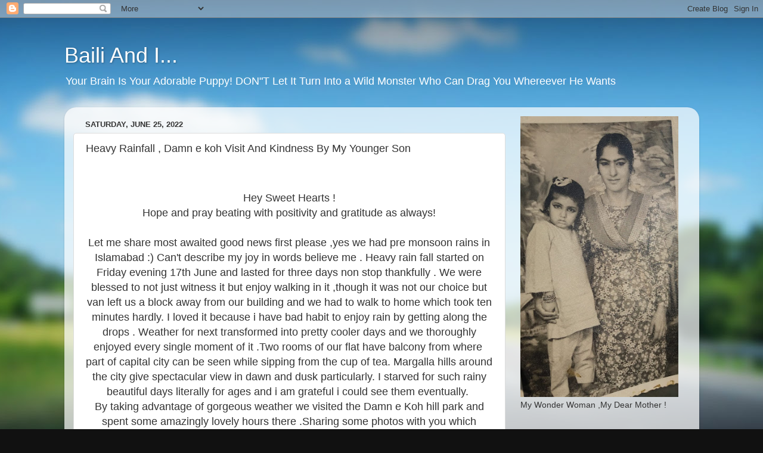

--- FILE ---
content_type: text/html; charset=UTF-8
request_url: https://www.bailiandi.com/2022/06/heavy-rainfall-damn-e-koh-visit-and.html
body_size: 52198
content:
<!DOCTYPE html>
<html class='v2' dir='ltr' xmlns='http://www.w3.org/1999/xhtml' xmlns:b='http://www.google.com/2005/gml/b' xmlns:data='http://www.google.com/2005/gml/data' xmlns:expr='http://www.google.com/2005/gml/expr'>
<head>
<link href='https://www.blogger.com/static/v1/widgets/335934321-css_bundle_v2.css' rel='stylesheet' type='text/css'/>
<meta content='width=1100' name='viewport'/>
<meta content='text/html; charset=UTF-8' http-equiv='Content-Type'/>
<meta content='blogger' name='generator'/>
<link href='https://www.bailiandi.com/favicon.ico' rel='icon' type='image/x-icon'/>
<link href='https://www.bailiandi.com/2022/06/heavy-rainfall-damn-e-koh-visit-and.html' rel='canonical'/>
<link rel="alternate" type="application/atom+xml" title="Baili And I... - Atom" href="https://www.bailiandi.com/feeds/posts/default" />
<link rel="alternate" type="application/rss+xml" title="Baili And I... - RSS" href="https://www.bailiandi.com/feeds/posts/default?alt=rss" />
<link rel="service.post" type="application/atom+xml" title="Baili And I... - Atom" href="https://www.blogger.com/feeds/4309826816742200785/posts/default" />

<link rel="alternate" type="application/atom+xml" title="Baili And I... - Atom" href="https://www.bailiandi.com/feeds/2994684829560279388/comments/default" />
<!--Can't find substitution for tag [blog.ieCssRetrofitLinks]-->
<link href='https://blogger.googleusercontent.com/img/b/R29vZ2xl/AVvXsEhT6jiusN-EWCUpRvJxf4e78wIXcHCDVaN01gs9mpsLz1PGjG0tRTA-kVdR2Gaf3-I1UsghK_Ve5PRbBbltlN80CGQcdIvlJJ9eMcHKyetfUtw1-VfdGSsKKpr10qklT-aCdHvgjqEIbGIKpoB77mEQW_RzxfyOlKfS8ootY4gf34vBnQH57_J80bNTbw/w640-h360/20220620_173405.jpg' rel='image_src'/>
<meta content='https://www.bailiandi.com/2022/06/heavy-rainfall-damn-e-koh-visit-and.html' property='og:url'/>
<meta content='  Heavy Rainfall , Damn e koh Visit And Kindness By My Younger Son ' property='og:title'/>
<meta content='love ,life ,Nature ,faith ,creativity , mindfulness ,meditation ,family ,relationships ,beauty ,art , universe ,science ,books ,ideas' property='og:description'/>
<meta content='https://blogger.googleusercontent.com/img/b/R29vZ2xl/AVvXsEhT6jiusN-EWCUpRvJxf4e78wIXcHCDVaN01gs9mpsLz1PGjG0tRTA-kVdR2Gaf3-I1UsghK_Ve5PRbBbltlN80CGQcdIvlJJ9eMcHKyetfUtw1-VfdGSsKKpr10qklT-aCdHvgjqEIbGIKpoB77mEQW_RzxfyOlKfS8ootY4gf34vBnQH57_J80bNTbw/w1200-h630-p-k-no-nu/20220620_173405.jpg' property='og:image'/>
<title>Baili And I...:   Heavy Rainfall , Damn e koh Visit And Kindness By My Younger Son </title>
<style id='page-skin-1' type='text/css'><!--
/*-----------------------------------------------
Blogger Template Style
Name:     Picture Window
Designer: Blogger
URL:      www.blogger.com
----------------------------------------------- */
/* Content
----------------------------------------------- */
body {
font: normal normal 15px Arial, Tahoma, Helvetica, FreeSans, sans-serif;
color: #333333;
background: #111111 url(//themes.googleusercontent.com/image?id=1OACCYOE0-eoTRTfsBuX1NMN9nz599ufI1Jh0CggPFA_sK80AGkIr8pLtYRpNUKPmwtEa) repeat-x fixed top center;
}
html body .region-inner {
min-width: 0;
max-width: 100%;
width: auto;
}
.content-outer {
font-size: 90%;
}
a:link {
text-decoration:none;
color: #336699;
}
a:visited {
text-decoration:none;
color: #6699cc;
}
a:hover {
text-decoration:underline;
color: #33aaff;
}
.content-outer {
background: transparent none repeat scroll top left;
-moz-border-radius: 0;
-webkit-border-radius: 0;
-goog-ms-border-radius: 0;
border-radius: 0;
-moz-box-shadow: 0 0 0 rgba(0, 0, 0, .15);
-webkit-box-shadow: 0 0 0 rgba(0, 0, 0, .15);
-goog-ms-box-shadow: 0 0 0 rgba(0, 0, 0, .15);
box-shadow: 0 0 0 rgba(0, 0, 0, .15);
margin: 20px auto;
}
.content-inner {
padding: 0;
}
/* Header
----------------------------------------------- */
.header-outer {
background: transparent none repeat-x scroll top left;
_background-image: none;
color: #ffffff;
-moz-border-radius: 0;
-webkit-border-radius: 0;
-goog-ms-border-radius: 0;
border-radius: 0;
}
.Header img, .Header #header-inner {
-moz-border-radius: 0;
-webkit-border-radius: 0;
-goog-ms-border-radius: 0;
border-radius: 0;
}
.header-inner .Header .titlewrapper,
.header-inner .Header .descriptionwrapper {
padding-left: 0;
padding-right: 0;
}
.Header h1 {
font: normal normal 36px Arial, Tahoma, Helvetica, FreeSans, sans-serif;
text-shadow: 1px 1px 3px rgba(0, 0, 0, 0.3);
}
.Header h1 a {
color: #ffffff;
}
.Header .description {
font-size: 130%;
}
/* Tabs
----------------------------------------------- */
.tabs-inner {
margin: .5em 20px 0;
padding: 0;
}
.tabs-inner .section {
margin: 0;
}
.tabs-inner .widget ul {
padding: 0;
background: transparent none repeat scroll bottom;
-moz-border-radius: 0;
-webkit-border-radius: 0;
-goog-ms-border-radius: 0;
border-radius: 0;
}
.tabs-inner .widget li {
border: none;
}
.tabs-inner .widget li a {
display: inline-block;
padding: .5em 1em;
margin-right: .25em;
color: #ffffff;
font: normal normal 15px Arial, Tahoma, Helvetica, FreeSans, sans-serif;
-moz-border-radius: 10px 10px 0 0;
-webkit-border-top-left-radius: 10px;
-webkit-border-top-right-radius: 10px;
-goog-ms-border-radius: 10px 10px 0 0;
border-radius: 10px 10px 0 0;
background: transparent url(https://www.blogblog.com/1kt/transparent/black50.png) repeat scroll top left;
border-right: 1px solid transparent;
}
.tabs-inner .widget li:first-child a {
padding-left: 1.25em;
-moz-border-radius-topleft: 10px;
-moz-border-radius-bottomleft: 0;
-webkit-border-top-left-radius: 10px;
-webkit-border-bottom-left-radius: 0;
-goog-ms-border-top-left-radius: 10px;
-goog-ms-border-bottom-left-radius: 0;
border-top-left-radius: 10px;
border-bottom-left-radius: 0;
}
.tabs-inner .widget li.selected a,
.tabs-inner .widget li a:hover {
position: relative;
z-index: 1;
background: transparent url(https://www.blogblog.com/1kt/transparent/white80.png) repeat scroll bottom;
color: #336699;
-moz-box-shadow: 0 0 3px rgba(0, 0, 0, .15);
-webkit-box-shadow: 0 0 3px rgba(0, 0, 0, .15);
-goog-ms-box-shadow: 0 0 3px rgba(0, 0, 0, .15);
box-shadow: 0 0 3px rgba(0, 0, 0, .15);
}
/* Headings
----------------------------------------------- */
h2 {
font: bold normal 13px Arial, Tahoma, Helvetica, FreeSans, sans-serif;
text-transform: uppercase;
color: #888888;
margin: .5em 0;
}
/* Main
----------------------------------------------- */
.main-outer {
background: transparent url(https://www.blogblog.com/1kt/transparent/white80.png) repeat scroll top left;
-moz-border-radius: 20px 20px 0 0;
-webkit-border-top-left-radius: 20px;
-webkit-border-top-right-radius: 20px;
-webkit-border-bottom-left-radius: 0;
-webkit-border-bottom-right-radius: 0;
-goog-ms-border-radius: 20px 20px 0 0;
border-radius: 20px 20px 0 0;
-moz-box-shadow: 0 1px 3px rgba(0, 0, 0, .15);
-webkit-box-shadow: 0 1px 3px rgba(0, 0, 0, .15);
-goog-ms-box-shadow: 0 1px 3px rgba(0, 0, 0, .15);
box-shadow: 0 1px 3px rgba(0, 0, 0, .15);
}
.main-inner {
padding: 15px 20px 20px;
}
.main-inner .column-center-inner {
padding: 0 0;
}
.main-inner .column-left-inner {
padding-left: 0;
}
.main-inner .column-right-inner {
padding-right: 0;
}
/* Posts
----------------------------------------------- */
h3.post-title {
margin: 0;
font: normal normal 18px Arial, Tahoma, Helvetica, FreeSans, sans-serif;
}
.comments h4 {
margin: 1em 0 0;
font: normal normal 18px Arial, Tahoma, Helvetica, FreeSans, sans-serif;
}
.date-header span {
color: #333333;
}
.post-outer {
background-color: #ffffff;
border: solid 1px #dddddd;
-moz-border-radius: 5px;
-webkit-border-radius: 5px;
border-radius: 5px;
-goog-ms-border-radius: 5px;
padding: 15px 20px;
margin: 0 -20px 20px;
}
.post-body {
line-height: 1.4;
font-size: 110%;
position: relative;
}
.post-header {
margin: 0 0 1.5em;
color: #999999;
line-height: 1.6;
}
.post-footer {
margin: .5em 0 0;
color: #999999;
line-height: 1.6;
}
#blog-pager {
font-size: 140%
}
#comments .comment-author {
padding-top: 1.5em;
border-top: dashed 1px #ccc;
border-top: dashed 1px rgba(128, 128, 128, .5);
background-position: 0 1.5em;
}
#comments .comment-author:first-child {
padding-top: 0;
border-top: none;
}
.avatar-image-container {
margin: .2em 0 0;
}
/* Comments
----------------------------------------------- */
.comments .comments-content .icon.blog-author {
background-repeat: no-repeat;
background-image: url([data-uri]);
}
.comments .comments-content .loadmore a {
border-top: 1px solid #33aaff;
border-bottom: 1px solid #33aaff;
}
.comments .continue {
border-top: 2px solid #33aaff;
}
/* Widgets
----------------------------------------------- */
.widget ul, .widget #ArchiveList ul.flat {
padding: 0;
list-style: none;
}
.widget ul li, .widget #ArchiveList ul.flat li {
border-top: dashed 1px #ccc;
border-top: dashed 1px rgba(128, 128, 128, .5);
}
.widget ul li:first-child, .widget #ArchiveList ul.flat li:first-child {
border-top: none;
}
.widget .post-body ul {
list-style: disc;
}
.widget .post-body ul li {
border: none;
}
/* Footer
----------------------------------------------- */
.footer-outer {
color:#cccccc;
background: transparent url(https://www.blogblog.com/1kt/transparent/black50.png) repeat scroll top left;
-moz-border-radius: 0 0 20px 20px;
-webkit-border-top-left-radius: 0;
-webkit-border-top-right-radius: 0;
-webkit-border-bottom-left-radius: 20px;
-webkit-border-bottom-right-radius: 20px;
-goog-ms-border-radius: 0 0 20px 20px;
border-radius: 0 0 20px 20px;
-moz-box-shadow: 0 1px 3px rgba(0, 0, 0, .15);
-webkit-box-shadow: 0 1px 3px rgba(0, 0, 0, .15);
-goog-ms-box-shadow: 0 1px 3px rgba(0, 0, 0, .15);
box-shadow: 0 1px 3px rgba(0, 0, 0, .15);
}
.footer-inner {
padding: 10px 20px 20px;
}
.footer-outer a {
color: #99ccee;
}
.footer-outer a:visited {
color: #77aaee;
}
.footer-outer a:hover {
color: #33aaff;
}
.footer-outer .widget h2 {
color: #aaaaaa;
}
/* Mobile
----------------------------------------------- */
html body.mobile {
height: auto;
}
html body.mobile {
min-height: 480px;
background-size: 100% auto;
}
.mobile .body-fauxcolumn-outer {
background: transparent none repeat scroll top left;
}
html .mobile .mobile-date-outer, html .mobile .blog-pager {
border-bottom: none;
background: transparent url(https://www.blogblog.com/1kt/transparent/white80.png) repeat scroll top left;
margin-bottom: 10px;
}
.mobile .date-outer {
background: transparent url(https://www.blogblog.com/1kt/transparent/white80.png) repeat scroll top left;
}
.mobile .header-outer, .mobile .main-outer,
.mobile .post-outer, .mobile .footer-outer {
-moz-border-radius: 0;
-webkit-border-radius: 0;
-goog-ms-border-radius: 0;
border-radius: 0;
}
.mobile .content-outer,
.mobile .main-outer,
.mobile .post-outer {
background: inherit;
border: none;
}
.mobile .content-outer {
font-size: 100%;
}
.mobile-link-button {
background-color: #336699;
}
.mobile-link-button a:link, .mobile-link-button a:visited {
color: #ffffff;
}
.mobile-index-contents {
color: #333333;
}
.mobile .tabs-inner .PageList .widget-content {
background: transparent url(https://www.blogblog.com/1kt/transparent/white80.png) repeat scroll bottom;
color: #336699;
}
.mobile .tabs-inner .PageList .widget-content .pagelist-arrow {
border-left: 1px solid transparent;
}

--></style>
<style id='template-skin-1' type='text/css'><!--
body {
min-width: 1065px;
}
.content-outer, .content-fauxcolumn-outer, .region-inner {
min-width: 1065px;
max-width: 1065px;
_width: 1065px;
}
.main-inner .columns {
padding-left: 0;
padding-right: 310px;
}
.main-inner .fauxcolumn-center-outer {
left: 0;
right: 310px;
/* IE6 does not respect left and right together */
_width: expression(this.parentNode.offsetWidth -
parseInt("0") -
parseInt("310px") + 'px');
}
.main-inner .fauxcolumn-left-outer {
width: 0;
}
.main-inner .fauxcolumn-right-outer {
width: 310px;
}
.main-inner .column-left-outer {
width: 0;
right: 100%;
margin-left: -0;
}
.main-inner .column-right-outer {
width: 310px;
margin-right: -310px;
}
#layout {
min-width: 0;
}
#layout .content-outer {
min-width: 0;
width: 800px;
}
#layout .region-inner {
min-width: 0;
width: auto;
}
body#layout div.add_widget {
padding: 8px;
}
body#layout div.add_widget a {
margin-left: 32px;
}
--></style>
<link href='https://www.blogger.com/dyn-css/authorization.css?targetBlogID=4309826816742200785&amp;zx=54185834-b3e9-4fee-a3a1-cf43a981cb7d' media='none' onload='if(media!=&#39;all&#39;)media=&#39;all&#39;' rel='stylesheet'/><noscript><link href='https://www.blogger.com/dyn-css/authorization.css?targetBlogID=4309826816742200785&amp;zx=54185834-b3e9-4fee-a3a1-cf43a981cb7d' rel='stylesheet'/></noscript>
<meta name='google-adsense-platform-account' content='ca-host-pub-1556223355139109'/>
<meta name='google-adsense-platform-domain' content='blogspot.com'/>

<!-- data-ad-client=ca-pub-9740267856197929 -->

</head>
<body class='loading variant-open'>
<div class='navbar section' id='navbar' name='Navbar'><div class='widget Navbar' data-version='1' id='Navbar1'><script type="text/javascript">
    function setAttributeOnload(object, attribute, val) {
      if(window.addEventListener) {
        window.addEventListener('load',
          function(){ object[attribute] = val; }, false);
      } else {
        window.attachEvent('onload', function(){ object[attribute] = val; });
      }
    }
  </script>
<div id="navbar-iframe-container"></div>
<script type="text/javascript" src="https://apis.google.com/js/platform.js"></script>
<script type="text/javascript">
      gapi.load("gapi.iframes:gapi.iframes.style.bubble", function() {
        if (gapi.iframes && gapi.iframes.getContext) {
          gapi.iframes.getContext().openChild({
              url: 'https://www.blogger.com/navbar/4309826816742200785?po\x3d2994684829560279388\x26origin\x3dhttps://www.bailiandi.com',
              where: document.getElementById("navbar-iframe-container"),
              id: "navbar-iframe"
          });
        }
      });
    </script><script type="text/javascript">
(function() {
var script = document.createElement('script');
script.type = 'text/javascript';
script.src = '//pagead2.googlesyndication.com/pagead/js/google_top_exp.js';
var head = document.getElementsByTagName('head')[0];
if (head) {
head.appendChild(script);
}})();
</script>
</div></div>
<div class='body-fauxcolumns'>
<div class='fauxcolumn-outer body-fauxcolumn-outer'>
<div class='cap-top'>
<div class='cap-left'></div>
<div class='cap-right'></div>
</div>
<div class='fauxborder-left'>
<div class='fauxborder-right'></div>
<div class='fauxcolumn-inner'>
</div>
</div>
<div class='cap-bottom'>
<div class='cap-left'></div>
<div class='cap-right'></div>
</div>
</div>
</div>
<div class='content'>
<div class='content-fauxcolumns'>
<div class='fauxcolumn-outer content-fauxcolumn-outer'>
<div class='cap-top'>
<div class='cap-left'></div>
<div class='cap-right'></div>
</div>
<div class='fauxborder-left'>
<div class='fauxborder-right'></div>
<div class='fauxcolumn-inner'>
</div>
</div>
<div class='cap-bottom'>
<div class='cap-left'></div>
<div class='cap-right'></div>
</div>
</div>
</div>
<div class='content-outer'>
<div class='content-cap-top cap-top'>
<div class='cap-left'></div>
<div class='cap-right'></div>
</div>
<div class='fauxborder-left content-fauxborder-left'>
<div class='fauxborder-right content-fauxborder-right'></div>
<div class='content-inner'>
<header>
<div class='header-outer'>
<div class='header-cap-top cap-top'>
<div class='cap-left'></div>
<div class='cap-right'></div>
</div>
<div class='fauxborder-left header-fauxborder-left'>
<div class='fauxborder-right header-fauxborder-right'></div>
<div class='region-inner header-inner'>
<div class='header section' id='header' name='Header'><div class='widget Header' data-version='1' id='Header1'>
<div id='header-inner'>
<div class='titlewrapper'>
<h1 class='title'>
<a href='https://www.bailiandi.com/'>
Baili And I...
</a>
</h1>
</div>
<div class='descriptionwrapper'>
<p class='description'><span>Your Brain  Is   Your  Adorable  Puppy!

DON"T   Let  It  Turn  Into   a  Wild   Monster  Who   Can   Drag   You  Whereever   He   Wants</span></p>
</div>
</div>
</div></div>
</div>
</div>
<div class='header-cap-bottom cap-bottom'>
<div class='cap-left'></div>
<div class='cap-right'></div>
</div>
</div>
</header>
<div class='tabs-outer'>
<div class='tabs-cap-top cap-top'>
<div class='cap-left'></div>
<div class='cap-right'></div>
</div>
<div class='fauxborder-left tabs-fauxborder-left'>
<div class='fauxborder-right tabs-fauxborder-right'></div>
<div class='region-inner tabs-inner'>
<div class='tabs no-items section' id='crosscol' name='Cross-Column'></div>
<div class='tabs no-items section' id='crosscol-overflow' name='Cross-Column 2'></div>
</div>
</div>
<div class='tabs-cap-bottom cap-bottom'>
<div class='cap-left'></div>
<div class='cap-right'></div>
</div>
</div>
<div class='main-outer'>
<div class='main-cap-top cap-top'>
<div class='cap-left'></div>
<div class='cap-right'></div>
</div>
<div class='fauxborder-left main-fauxborder-left'>
<div class='fauxborder-right main-fauxborder-right'></div>
<div class='region-inner main-inner'>
<div class='columns fauxcolumns'>
<div class='fauxcolumn-outer fauxcolumn-center-outer'>
<div class='cap-top'>
<div class='cap-left'></div>
<div class='cap-right'></div>
</div>
<div class='fauxborder-left'>
<div class='fauxborder-right'></div>
<div class='fauxcolumn-inner'>
</div>
</div>
<div class='cap-bottom'>
<div class='cap-left'></div>
<div class='cap-right'></div>
</div>
</div>
<div class='fauxcolumn-outer fauxcolumn-left-outer'>
<div class='cap-top'>
<div class='cap-left'></div>
<div class='cap-right'></div>
</div>
<div class='fauxborder-left'>
<div class='fauxborder-right'></div>
<div class='fauxcolumn-inner'>
</div>
</div>
<div class='cap-bottom'>
<div class='cap-left'></div>
<div class='cap-right'></div>
</div>
</div>
<div class='fauxcolumn-outer fauxcolumn-right-outer'>
<div class='cap-top'>
<div class='cap-left'></div>
<div class='cap-right'></div>
</div>
<div class='fauxborder-left'>
<div class='fauxborder-right'></div>
<div class='fauxcolumn-inner'>
</div>
</div>
<div class='cap-bottom'>
<div class='cap-left'></div>
<div class='cap-right'></div>
</div>
</div>
<!-- corrects IE6 width calculation -->
<div class='columns-inner'>
<div class='column-center-outer'>
<div class='column-center-inner'>
<div class='main section' id='main' name='Main'><div class='widget Blog' data-version='1' id='Blog1'>
<div class='blog-posts hfeed'>

          <div class="date-outer">
        
<h2 class='date-header'><span>Saturday, June 25, 2022</span></h2>

          <div class="date-posts">
        
<div class='post-outer'>
<div class='post hentry uncustomized-post-template' itemprop='blogPost' itemscope='itemscope' itemtype='http://schema.org/BlogPosting'>
<meta content='https://blogger.googleusercontent.com/img/b/R29vZ2xl/AVvXsEhT6jiusN-EWCUpRvJxf4e78wIXcHCDVaN01gs9mpsLz1PGjG0tRTA-kVdR2Gaf3-I1UsghK_Ve5PRbBbltlN80CGQcdIvlJJ9eMcHKyetfUtw1-VfdGSsKKpr10qklT-aCdHvgjqEIbGIKpoB77mEQW_RzxfyOlKfS8ootY4gf34vBnQH57_J80bNTbw/w640-h360/20220620_173405.jpg' itemprop='image_url'/>
<meta content='4309826816742200785' itemprop='blogId'/>
<meta content='2994684829560279388' itemprop='postId'/>
<a name='2994684829560279388'></a>
<h3 class='post-title entry-title' itemprop='name'>
  Heavy Rainfall , Damn e koh Visit And Kindness By My Younger Son 
</h3>
<div class='post-header'>
<div class='post-header-line-1'></div>
</div>
<div class='post-body entry-content' id='post-body-2994684829560279388' itemprop='description articleBody'>
<p></p><div class="separator" style="clear: both; text-align: center;"><br /></div><div class="separator" style="clear: both; text-align: center;"><br /></div><div class="separator" style="clear: both; text-align: center;"><span style="font-size: large;">Hey Sweet Hearts !</span></div><div class="separator" style="clear: both; text-align: center;"><span style="font-size: large;">Hope and pray beating with positivity and gratitude as always!</span></div><div class="separator" style="clear: both; text-align: center;"><span style="font-size: large;"><br /></span></div><div class="separator" style="clear: both; text-align: center;"><span style="font-size: large;">Let me share most awaited good news first please ,yes we had pre monsoon rains in Islamabad :) Can't describe my joy in words believe me . Heavy rain fall started on Friday evening 17th June and lasted for three days non stop&nbsp;thankfully . We were blessed to not just witness it but enjoy walking in it ,though it was not our choice but van left us a block away from our building and we had to walk to home which took ten minutes hardly. I loved it because i have bad habit to enjoy rain by getting along the drops . Weather for next transformed into pretty cooler days and we thoroughly enjoyed every single moment of it .Two rooms of our flat have balcony from where&nbsp; part of capital city can be seen while sipping from the cup of tea. Margalla hills around the city give spectacular view in dawn and dusk particularly. I starved for such rainy beautiful days literally for ages and i am grateful i could see them eventually.&nbsp;</span></div><div class="separator" style="clear: both; text-align: center;"><span style="font-size: large;">By taking advantage of gorgeous weather we visited the Damn e Koh hill park and spent some amazingly lovely hours there .Sharing some photos with you which cannot reveal the true beauty of the day but but give little idea of it .</span></div><div class="separator" style="clear: both; text-align: center;"><br /></div><div class="separator" style="clear: both; text-align: center;"><br /></div><div class="separator" style="clear: both; text-align: center;"><a href="https://blogger.googleusercontent.com/img/b/R29vZ2xl/AVvXsEhT6jiusN-EWCUpRvJxf4e78wIXcHCDVaN01gs9mpsLz1PGjG0tRTA-kVdR2Gaf3-I1UsghK_Ve5PRbBbltlN80CGQcdIvlJJ9eMcHKyetfUtw1-VfdGSsKKpr10qklT-aCdHvgjqEIbGIKpoB77mEQW_RzxfyOlKfS8ootY4gf34vBnQH57_J80bNTbw/s4128/20220620_173405.jpg" style="margin-left: 1em; margin-right: 1em;"><img border="0" data-original-height="2322" data-original-width="4128" height="360" src="https://blogger.googleusercontent.com/img/b/R29vZ2xl/AVvXsEhT6jiusN-EWCUpRvJxf4e78wIXcHCDVaN01gs9mpsLz1PGjG0tRTA-kVdR2Gaf3-I1UsghK_Ve5PRbBbltlN80CGQcdIvlJJ9eMcHKyetfUtw1-VfdGSsKKpr10qklT-aCdHvgjqEIbGIKpoB77mEQW_RzxfyOlKfS8ootY4gf34vBnQH57_J80bNTbw/w640-h360/20220620_173405.jpg" width="640" /></a></div>&nbsp; &nbsp;&nbsp;<div>how right that weather plays very important role in the way we think or adopt daily life. beauty of weather relived citizen of capital city and all the place we visited after rainfall were packed with people and joyous voices of&nbsp; songs sung by young adults .&nbsp; i found that after covid 19 such hustle and bustle of life seemed treasure to me&nbsp; and i am sure&nbsp; it is same for most of us&nbsp;<br /><div class="separator" style="clear: both; text-align: center;"><br /></div><div class="separator" style="clear: both; text-align: center;"><a href="https://blogger.googleusercontent.com/img/b/R29vZ2xl/AVvXsEiaiPQHd3rmHvg55rFCDOrdfAP9U6jHAZ_o3ezQSa0ms0O6BwHneg4pGFH9aYn9Q-xqjwEv_HxXtjlAE_xn3jTR13Cn-e6KWC6tVsgdhgNu1PUvFDDfHooQSinOlDgNHCUyGII9IDmc6bWq8RMb0qjDkVawbO30poqADC88rCQluqVCQpznxQ5GR46tIQ/s4128/20220620_172745.jpg" style="margin-left: 1em; margin-right: 1em;"><img border="0" data-original-height="2322" data-original-width="4128" height="360" src="https://blogger.googleusercontent.com/img/b/R29vZ2xl/AVvXsEiaiPQHd3rmHvg55rFCDOrdfAP9U6jHAZ_o3ezQSa0ms0O6BwHneg4pGFH9aYn9Q-xqjwEv_HxXtjlAE_xn3jTR13Cn-e6KWC6tVsgdhgNu1PUvFDDfHooQSinOlDgNHCUyGII9IDmc6bWq8RMb0qjDkVawbO30poqADC88rCQluqVCQpznxQ5GR46tIQ/w640-h360/20220620_172745.jpg" width="640" /></a></div><div>damn e koh hill park is 3000 ft higher than sea level and 1000 ft higher from capital city. Islamabad as whole though looks like a gorgeous huge park surrounded by foot hills of Himaliyan mountains . I wish all cities of my country were designed as beautifully.&nbsp;</div><br /><div class="separator" style="clear: both; text-align: center;"><a href="https://blogger.googleusercontent.com/img/b/R29vZ2xl/AVvXsEjP4zvg0MMr-Ixl1MLCvFhv3K-BgvHYTPaC9vdEn4g9UpW_YPN5T25KeUd2zRgmLWSIaAYlSeygBnySHM3MTMbmZ9XSzP3UK1EUkhW3-HHL7_9SqEax7HLO65kK9SFowQor7ZnXEHzGQt1IhG8EX422WChK4FVWlensnmE1wS82eUS1dg2-no9xeG9V8g/s4128/20220620_172857.jpg" style="margin-left: 1em; margin-right: 1em;"><img border="0" data-original-height="2322" data-original-width="4128" height="360" src="https://blogger.googleusercontent.com/img/b/R29vZ2xl/AVvXsEjP4zvg0MMr-Ixl1MLCvFhv3K-BgvHYTPaC9vdEn4g9UpW_YPN5T25KeUd2zRgmLWSIaAYlSeygBnySHM3MTMbmZ9XSzP3UK1EUkhW3-HHL7_9SqEax7HLO65kK9SFowQor7ZnXEHzGQt1IhG8EX422WChK4FVWlensnmE1wS82eUS1dg2-no9xeG9V8g/w640-h360/20220620_172857.jpg" width="640" /></a></div><div><br /></div>&nbsp;we wanted to spend some leisurely hours while visiting the city below so we were there after lunchtime 2 30 pm . people started to arrive within hour and soon they were scattered among trees and pathways like colorful flowers ,what i like about the inhabitants of Islamabad is their mature and responsible behavior during their outings . they know how to enjoy without being headache for others around .may be it is healthy sign of being civilized and responsible citizen . soon place was crowded but there was hardly any noise except giggles or shouts of few children once in a while&nbsp;<br /><div class="separator" style="clear: both; text-align: center;"><a href="https://blogger.googleusercontent.com/img/b/R29vZ2xl/AVvXsEhjz_JCtvF5-SwaySHHIWCvZyfP5Xe2L2WG--kaTnrFgEwxZURC9IFNBASbh-nPK18z242w9MlbAOK9fBE2QQlMh-9r3t6NLyRFU3F6A38rxYGSQHCcb9Id2YqvdCOMc28Ay3hjFxbP8FBWqpp_dEAwwphJg7J6EhVeJX3PaPJUrM_TyVMwSGZoZnFjPg/s4128/20220620_172906.jpg" style="margin-left: 1em; margin-right: 1em;"><img border="0" data-original-height="2322" data-original-width="4128" height="360" src="https://blogger.googleusercontent.com/img/b/R29vZ2xl/AVvXsEhjz_JCtvF5-SwaySHHIWCvZyfP5Xe2L2WG--kaTnrFgEwxZURC9IFNBASbh-nPK18z242w9MlbAOK9fBE2QQlMh-9r3t6NLyRFU3F6A38rxYGSQHCcb9Id2YqvdCOMc28Ay3hjFxbP8FBWqpp_dEAwwphJg7J6EhVeJX3PaPJUrM_TyVMwSGZoZnFjPg/w640-h360/20220620_172906.jpg" width="640" /></a></div><div><br /></div>unlike before&nbsp; so many monkeys were out of bushes and trying to attract people kids specially in seek of food . my younger son is always ahead in such chores so he kept giving them everything he bought to eat ,</div><div><br /><div class="separator" style="clear: both; text-align: center;"><a href="https://blogger.googleusercontent.com/img/b/R29vZ2xl/AVvXsEjvjEXS4-1nxC8bAsdHfWCfGNzgM4RDngURGcMbwXj_uJaKVTlM1QANsEf9Z0AkfmCi6iofvXxrjoACrYBD6WBU2t3LqLjR2frDPHqkPw2Z1jKiOkppG1DktSGaVxglHySP5_y8H-v9ZTq7XJJH5YRcDk8jN3AKjW9A5LsfSJXZfc3trIrct-tNNlrA0w/s4128/20220620_173347.jpg" style="margin-left: 1em; margin-right: 1em;"><img border="0" data-original-height="4128" data-original-width="2322" height="640" src="https://blogger.googleusercontent.com/img/b/R29vZ2xl/AVvXsEjvjEXS4-1nxC8bAsdHfWCfGNzgM4RDngURGcMbwXj_uJaKVTlM1QANsEf9Z0AkfmCi6iofvXxrjoACrYBD6WBU2t3LqLjR2frDPHqkPw2Z1jKiOkppG1DktSGaVxglHySP5_y8H-v9ZTq7XJJH5YRcDk8jN3AKjW9A5LsfSJXZfc3trIrct-tNNlrA0w/w360-h640/20220620_173347.jpg" width="360" /></a></div><br /><div class="separator" style="clear: both; text-align: center;"><span style="text-align: left;">&nbsp;my younger son is always ahead in helpful chores so he kept giving those monkeys&nbsp; everything he bought to eat there except redbull which he seemed shy to hold while posing for camera . More than a week ago Here in the ground floor under the staircase a dog has give birth to three babies . my younger felt so excited and responsible as it was raining meanwhile. since than he tries to supply the food to mother dog everyday . for this he buys milk and bread even he fries eggs without oil and gives her so she can be able to look after her children .all he learns from google applies to help her out. He keeps asking if he is doing right thing or wrong ,yes he despite being so emotional is a practical kid whom it concerns if his sympathetic behavior can give reason to other mock him .i try to make him understand that we all get signals for "right and wrong"we do so he should follow his instinct and the laws of attraction&nbsp; as well .&nbsp;</span></div><br /><div class="separator" style="clear: both; text-align: center;"><a href="https://blogger.googleusercontent.com/img/b/R29vZ2xl/AVvXsEg5Yp_Wg29RK8wNtNTahsvUYspUBYDqSqAGg0CB54F1S7hPQpV9lDnidG-Ii48FIU0_uuXBIF9SKIJTBcmqgEJegq-O6VefhbiTVrs7vf1JK8O9c6PK9pFzCZCujH91oBTNhIEG5hI6SdfWbhnM2HUrm_-LUUtbPuiu4CC16J-VEPhlpNOYKUVFfM8iYQ/s4128/20220620_173608.jpg" style="margin-left: 1em; margin-right: 1em;"><img border="0" data-original-height="2322" data-original-width="4128" height="360" src="https://blogger.googleusercontent.com/img/b/R29vZ2xl/AVvXsEg5Yp_Wg29RK8wNtNTahsvUYspUBYDqSqAGg0CB54F1S7hPQpV9lDnidG-Ii48FIU0_uuXBIF9SKIJTBcmqgEJegq-O6VefhbiTVrs7vf1JK8O9c6PK9pFzCZCujH91oBTNhIEG5hI6SdfWbhnM2HUrm_-LUUtbPuiu4CC16J-VEPhlpNOYKUVFfM8iYQ/w640-h360/20220620_173608.jpg" width="640" /></a></div><div>it was really beautiful experience we had that day ,when we left rain was starting after little break , i always want to walk down from the park .ride take ten&nbsp; to fifteen minutes hardly though we had to walk down once four years ago . actually our ride driver left for some personal reason suddenly after dropping us there and did not return as promised after few hours . we decided to walk downward which was easy walk but it could have been dangerous as dark falls animals from jungle around can appear when see food {human }walking close by . we reached to the bottom in one and a half hour as due to heavy traffic and twisty road we had to be cautious and slow . if it was evening instead night time it would have best walk of ours i believe as views below are breathtaking .&nbsp;</div><br /><div class="separator" style="clear: both; text-align: center;"><a href="https://blogger.googleusercontent.com/img/b/R29vZ2xl/AVvXsEiA5NK-iHpJobzY17LAuFf7MDH_pbsV27Ostq3-9D6P2_5ghySE4q2DL02hPO5s8thKHnsfDg3jeJbNAG8b-fMiwSuH6KcQc0i5_Tm5uyRExZBRw9r54efUgONH_rC8gbA89a0OLYlqIaRazUqfImAtMYvedE-G_FFDZ6gpkRZuzHOoag5q_Ao_ANi-tg/s4128/20220620_175011.jpg" style="margin-left: 1em; margin-right: 1em;"><img border="0" data-original-height="2322" data-original-width="4128" height="360" src="https://blogger.googleusercontent.com/img/b/R29vZ2xl/AVvXsEiA5NK-iHpJobzY17LAuFf7MDH_pbsV27Ostq3-9D6P2_5ghySE4q2DL02hPO5s8thKHnsfDg3jeJbNAG8b-fMiwSuH6KcQc0i5_Tm5uyRExZBRw9r54efUgONH_rC8gbA89a0OLYlqIaRazUqfImAtMYvedE-G_FFDZ6gpkRZuzHOoag5q_Ao_ANi-tg/w640-h360/20220620_175011.jpg" width="640" /></a></div><div>&nbsp; &nbsp; &nbsp; &nbsp; &nbsp; &nbsp; Faisal Mosque looked serene and magnificent under the thick cover of clouds&nbsp;&nbsp;</div><br /><div class="separator" style="clear: both; text-align: center;"><a href="https://blogger.googleusercontent.com/img/b/R29vZ2xl/AVvXsEgthkO0WDnvTv5irEFVl4PzLZFPIcgGdn_5jVznbABLdqbXINxJMXivZ8OITPMksQKJZJ8chsC1NzG9zD_r775g7EihQmOgeWXp9ewFu2oVhEgraNeECcX367bl9YnbeFNGMzj67uOOM2fwltEDh66eUlr8HqigA0EnYycJS_0t-RkMtIbVCK2ijVLM6g/s4128/20220620_180200.jpg" style="margin-left: 1em; margin-right: 1em;"><img border="0" data-original-height="2322" data-original-width="4128" height="360" src="https://blogger.googleusercontent.com/img/b/R29vZ2xl/AVvXsEgthkO0WDnvTv5irEFVl4PzLZFPIcgGdn_5jVznbABLdqbXINxJMXivZ8OITPMksQKJZJ8chsC1NzG9zD_r775g7EihQmOgeWXp9ewFu2oVhEgraNeECcX367bl9YnbeFNGMzj67uOOM2fwltEDh66eUlr8HqigA0EnYycJS_0t-RkMtIbVCK2ijVLM6g/w640-h360/20220620_180200.jpg" width="640" /></a></div><div>&nbsp; &nbsp; &nbsp; &nbsp; &nbsp; &nbsp; &nbsp; &nbsp; &nbsp; &nbsp; &nbsp; &nbsp; &nbsp; &nbsp; we missed our younger son who had left for Karachi few days ago&nbsp;</div><br /><div class="separator" style="clear: both; text-align: center;"><a href="https://blogger.googleusercontent.com/img/b/R29vZ2xl/AVvXsEjUnaj6TXWb3W7BEDW4Ln12X-g0BnHcOoPC0gDWQt9xOKauRU8Ct5YLnBF0l5Wt1eGolLtHx40g6wXANWC2fwJfGddmSaT17JbeqrKnnPC6wUmR5YX8M9vJHy2f4FBv2FEqLPC9jhCuvFpBDQcZyJcgPeIT1ucfFaDzOnDn_pzgz8h_-VroJpca1mXONA/s4128/20220620_183627.jpg" style="margin-left: 1em; margin-right: 1em;"><img border="0" data-original-height="2322" data-original-width="4128" height="360" src="https://blogger.googleusercontent.com/img/b/R29vZ2xl/AVvXsEjUnaj6TXWb3W7BEDW4Ln12X-g0BnHcOoPC0gDWQt9xOKauRU8Ct5YLnBF0l5Wt1eGolLtHx40g6wXANWC2fwJfGddmSaT17JbeqrKnnPC6wUmR5YX8M9vJHy2f4FBv2FEqLPC9jhCuvFpBDQcZyJcgPeIT1ucfFaDzOnDn_pzgz8h_-VroJpca1mXONA/w640-h360/20220620_183627.jpg" width="640" /></a></div><div>&nbsp; i tried to take quick shots of place as whole but it was tough task as place is huge and entangled sloppy ways and trees</div><br /><div class="separator" style="clear: both; text-align: center;"><a href="https://blogger.googleusercontent.com/img/b/R29vZ2xl/AVvXsEjMF3HVMBcYRz6hRHy90R0r8qSQR_UvjitVsBdNDTjnME2eSmys5ej4_U91Q3EUboNUVEv5Bi24yw2gXEhSqIlgeyuztI_o36rlIPVQIcYLJoovBuwQcnQHt78y8VAuGif8Zbi1ZOizhdtTE0QoqC48JkWmACXCosH1o_PU1zXV8Vzy1pzQzd65Crw3Rw/s4128/20220620_183727.jpg" style="margin-left: 1em; margin-right: 1em;"><img border="0" data-original-height="2322" data-original-width="4128" height="360" src="https://blogger.googleusercontent.com/img/b/R29vZ2xl/AVvXsEjMF3HVMBcYRz6hRHy90R0r8qSQR_UvjitVsBdNDTjnME2eSmys5ej4_U91Q3EUboNUVEv5Bi24yw2gXEhSqIlgeyuztI_o36rlIPVQIcYLJoovBuwQcnQHt78y8VAuGif8Zbi1ZOizhdtTE0QoqC48JkWmACXCosH1o_PU1zXV8Vzy1pzQzd65Crw3Rw/w640-h360/20220620_183727.jpg" width="640" /></a></div><br /><div class="separator" style="clear: both; text-align: center;"><a href="https://blogger.googleusercontent.com/img/b/R29vZ2xl/AVvXsEgys7s878RCyCMCIHl2xGx1pZBIa18qIshuuQNBw9MjiPTY9TRxqMcbfb5WsT8CKh59huJUxgOw2mj3nIIwElanDbh-Fa_BrY83KbzFb_VGUJh3vOibXKq4pXGeM2o1RIFx8g-6nt8G1vvttvs_gTjZa4meJw4Z0dyqA-P79WbKoOlpWzSI5nthnAiQ8w/s4128/20220620_183754.jpg" style="margin-left: 1em; margin-right: 1em;"><img border="0" data-original-height="2322" data-original-width="4128" height="360" src="https://blogger.googleusercontent.com/img/b/R29vZ2xl/AVvXsEgys7s878RCyCMCIHl2xGx1pZBIa18qIshuuQNBw9MjiPTY9TRxqMcbfb5WsT8CKh59huJUxgOw2mj3nIIwElanDbh-Fa_BrY83KbzFb_VGUJh3vOibXKq4pXGeM2o1RIFx8g-6nt8G1vvttvs_gTjZa4meJw4Z0dyqA-P79WbKoOlpWzSI5nthnAiQ8w/w640-h360/20220620_183754.jpg" width="640" /></a></div><br /><span style="font-size: large;">&nbsp;That is all for now dear friends!</span>&nbsp; <span style="font-size: large;">we are fully recovered from flu thankfully . I am trying to catching up with your posts and comments as well . See you soon !&nbsp;</span><p></p></div><div><span style="font-size: large;">Please be kind to yourself and all around you ,kindness is most obvious gesture of the&nbsp;Nature and best gift you can share with all the&nbsp;children of mother Nature ! Blessings&nbsp;to you all!</span></div><div><br /></div>
<div style='clear: both;'></div>
</div>
<div class='post-footer'>
<div class='post-footer-line post-footer-line-1'>
<span class='post-author vcard'>
Posted by
<span class='fn' itemprop='author' itemscope='itemscope' itemtype='http://schema.org/Person'>
<meta content='https://www.blogger.com/profile/06498012175058870980' itemprop='url'/>
<a class='g-profile' href='https://www.blogger.com/profile/06498012175058870980' rel='author' title='author profile'>
<span itemprop='name'>baili</span>
</a>
</span>
</span>
<span class='post-timestamp'>
at
<meta content='https://www.bailiandi.com/2022/06/heavy-rainfall-damn-e-koh-visit-and.html' itemprop='url'/>
<a class='timestamp-link' href='https://www.bailiandi.com/2022/06/heavy-rainfall-damn-e-koh-visit-and.html' rel='bookmark' title='permanent link'><abbr class='published' itemprop='datePublished' title='2022-06-25T06:27:00-07:00'>6:27&#8239;AM</abbr></a>
</span>
<span class='post-comment-link'>
</span>
<span class='post-icons'>
<span class='item-control blog-admin pid-1924212718'>
<a href='https://www.blogger.com/post-edit.g?blogID=4309826816742200785&postID=2994684829560279388&from=pencil' title='Edit Post'>
<img alt='' class='icon-action' height='18' src='https://resources.blogblog.com/img/icon18_edit_allbkg.gif' width='18'/>
</a>
</span>
</span>
<div class='post-share-buttons goog-inline-block'>
<a class='goog-inline-block share-button sb-email' href='https://www.blogger.com/share-post.g?blogID=4309826816742200785&postID=2994684829560279388&target=email' target='_blank' title='Email This'><span class='share-button-link-text'>Email This</span></a><a class='goog-inline-block share-button sb-blog' href='https://www.blogger.com/share-post.g?blogID=4309826816742200785&postID=2994684829560279388&target=blog' onclick='window.open(this.href, "_blank", "height=270,width=475"); return false;' target='_blank' title='BlogThis!'><span class='share-button-link-text'>BlogThis!</span></a><a class='goog-inline-block share-button sb-twitter' href='https://www.blogger.com/share-post.g?blogID=4309826816742200785&postID=2994684829560279388&target=twitter' target='_blank' title='Share to X'><span class='share-button-link-text'>Share to X</span></a><a class='goog-inline-block share-button sb-facebook' href='https://www.blogger.com/share-post.g?blogID=4309826816742200785&postID=2994684829560279388&target=facebook' onclick='window.open(this.href, "_blank", "height=430,width=640"); return false;' target='_blank' title='Share to Facebook'><span class='share-button-link-text'>Share to Facebook</span></a><a class='goog-inline-block share-button sb-pinterest' href='https://www.blogger.com/share-post.g?blogID=4309826816742200785&postID=2994684829560279388&target=pinterest' target='_blank' title='Share to Pinterest'><span class='share-button-link-text'>Share to Pinterest</span></a>
</div>
</div>
<div class='post-footer-line post-footer-line-2'>
<span class='post-labels'>
</span>
</div>
<div class='post-footer-line post-footer-line-3'>
<span class='post-location'>
</span>
</div>
</div>
</div>
<div class='comments' id='comments'>
<a name='comments'></a>
<h4>25 comments:</h4>
<div class='comments-content'>
<script async='async' src='' type='text/javascript'></script>
<script type='text/javascript'>
    (function() {
      var items = null;
      var msgs = null;
      var config = {};

// <![CDATA[
      var cursor = null;
      if (items && items.length > 0) {
        cursor = parseInt(items[items.length - 1].timestamp) + 1;
      }

      var bodyFromEntry = function(entry) {
        var text = (entry &&
                    ((entry.content && entry.content.$t) ||
                     (entry.summary && entry.summary.$t))) ||
            '';
        if (entry && entry.gd$extendedProperty) {
          for (var k in entry.gd$extendedProperty) {
            if (entry.gd$extendedProperty[k].name == 'blogger.contentRemoved') {
              return '<span class="deleted-comment">' + text + '</span>';
            }
          }
        }
        return text;
      }

      var parse = function(data) {
        cursor = null;
        var comments = [];
        if (data && data.feed && data.feed.entry) {
          for (var i = 0, entry; entry = data.feed.entry[i]; i++) {
            var comment = {};
            // comment ID, parsed out of the original id format
            var id = /blog-(\d+).post-(\d+)/.exec(entry.id.$t);
            comment.id = id ? id[2] : null;
            comment.body = bodyFromEntry(entry);
            comment.timestamp = Date.parse(entry.published.$t) + '';
            if (entry.author && entry.author.constructor === Array) {
              var auth = entry.author[0];
              if (auth) {
                comment.author = {
                  name: (auth.name ? auth.name.$t : undefined),
                  profileUrl: (auth.uri ? auth.uri.$t : undefined),
                  avatarUrl: (auth.gd$image ? auth.gd$image.src : undefined)
                };
              }
            }
            if (entry.link) {
              if (entry.link[2]) {
                comment.link = comment.permalink = entry.link[2].href;
              }
              if (entry.link[3]) {
                var pid = /.*comments\/default\/(\d+)\?.*/.exec(entry.link[3].href);
                if (pid && pid[1]) {
                  comment.parentId = pid[1];
                }
              }
            }
            comment.deleteclass = 'item-control blog-admin';
            if (entry.gd$extendedProperty) {
              for (var k in entry.gd$extendedProperty) {
                if (entry.gd$extendedProperty[k].name == 'blogger.itemClass') {
                  comment.deleteclass += ' ' + entry.gd$extendedProperty[k].value;
                } else if (entry.gd$extendedProperty[k].name == 'blogger.displayTime') {
                  comment.displayTime = entry.gd$extendedProperty[k].value;
                }
              }
            }
            comments.push(comment);
          }
        }
        return comments;
      };

      var paginator = function(callback) {
        if (hasMore()) {
          var url = config.feed + '?alt=json&v=2&orderby=published&reverse=false&max-results=50';
          if (cursor) {
            url += '&published-min=' + new Date(cursor).toISOString();
          }
          window.bloggercomments = function(data) {
            var parsed = parse(data);
            cursor = parsed.length < 50 ? null
                : parseInt(parsed[parsed.length - 1].timestamp) + 1
            callback(parsed);
            window.bloggercomments = null;
          }
          url += '&callback=bloggercomments';
          var script = document.createElement('script');
          script.type = 'text/javascript';
          script.src = url;
          document.getElementsByTagName('head')[0].appendChild(script);
        }
      };
      var hasMore = function() {
        return !!cursor;
      };
      var getMeta = function(key, comment) {
        if ('iswriter' == key) {
          var matches = !!comment.author
              && comment.author.name == config.authorName
              && comment.author.profileUrl == config.authorUrl;
          return matches ? 'true' : '';
        } else if ('deletelink' == key) {
          return config.baseUri + '/comment/delete/'
               + config.blogId + '/' + comment.id;
        } else if ('deleteclass' == key) {
          return comment.deleteclass;
        }
        return '';
      };

      var replybox = null;
      var replyUrlParts = null;
      var replyParent = undefined;

      var onReply = function(commentId, domId) {
        if (replybox == null) {
          // lazily cache replybox, and adjust to suit this style:
          replybox = document.getElementById('comment-editor');
          if (replybox != null) {
            replybox.height = '250px';
            replybox.style.display = 'block';
            replyUrlParts = replybox.src.split('#');
          }
        }
        if (replybox && (commentId !== replyParent)) {
          replybox.src = '';
          document.getElementById(domId).insertBefore(replybox, null);
          replybox.src = replyUrlParts[0]
              + (commentId ? '&parentID=' + commentId : '')
              + '#' + replyUrlParts[1];
          replyParent = commentId;
        }
      };

      var hash = (window.location.hash || '#').substring(1);
      var startThread, targetComment;
      if (/^comment-form_/.test(hash)) {
        startThread = hash.substring('comment-form_'.length);
      } else if (/^c[0-9]+$/.test(hash)) {
        targetComment = hash.substring(1);
      }

      // Configure commenting API:
      var configJso = {
        'maxDepth': config.maxThreadDepth
      };
      var provider = {
        'id': config.postId,
        'data': items,
        'loadNext': paginator,
        'hasMore': hasMore,
        'getMeta': getMeta,
        'onReply': onReply,
        'rendered': true,
        'initComment': targetComment,
        'initReplyThread': startThread,
        'config': configJso,
        'messages': msgs
      };

      var render = function() {
        if (window.goog && window.goog.comments) {
          var holder = document.getElementById('comment-holder');
          window.goog.comments.render(holder, provider);
        }
      };

      // render now, or queue to render when library loads:
      if (window.goog && window.goog.comments) {
        render();
      } else {
        window.goog = window.goog || {};
        window.goog.comments = window.goog.comments || {};
        window.goog.comments.loadQueue = window.goog.comments.loadQueue || [];
        window.goog.comments.loadQueue.push(render);
      }
    })();
// ]]>
  </script>
<div id='comment-holder'>
<div class="comment-thread toplevel-thread"><ol id="top-ra"><li class="comment" id="c2408158577995158935"><div class="avatar-image-container"><img src="//blogger.googleusercontent.com/img/b/R29vZ2xl/AVvXsEj8WLWjmt4PH6JVRIA5kqjO2Nme1y0-gu4jkLCSPCviRrhvxDWh7afF6UVFQMO0GU4987A60gIKciFNxlOexe0griEFTjts0ohkJq_Z1YRTl1VA-Ux31t90VRxNqwIroJ0/s45-c/*" alt=""/></div><div class="comment-block"><div class="comment-header"><cite class="user"><a href="https://www.blogger.com/profile/01845703092794695023" rel="nofollow">Debra She Who Seeks</a></cite><span class="icon user "></span><span class="datetime secondary-text"><a rel="nofollow" href="https://www.bailiandi.com/2022/06/heavy-rainfall-damn-e-koh-visit-and.html?showComment=1656166545714#c2408158577995158935">June 25, 2022 at 7:15&#8239;AM</a></span></div><p class="comment-content">That is indeed a very beautiful park! Your son has a very kind heart.</p><span class="comment-actions secondary-text"><a class="comment-reply" target="_self" data-comment-id="2408158577995158935">Reply</a><span class="item-control blog-admin blog-admin pid-371121117"><a target="_self" href="https://www.blogger.com/comment/delete/4309826816742200785/2408158577995158935">Delete</a></span></span></div><div class="comment-replies"><div id="c2408158577995158935-rt" class="comment-thread inline-thread hidden"><span class="thread-toggle thread-expanded"><span class="thread-arrow"></span><span class="thread-count"><a target="_self">Replies</a></span></span><ol id="c2408158577995158935-ra" class="thread-chrome thread-expanded"><div></div><div id="c2408158577995158935-continue" class="continue"><a class="comment-reply" target="_self" data-comment-id="2408158577995158935">Reply</a></div></ol></div></div><div class="comment-replybox-single" id="c2408158577995158935-ce"></div></li><li class="comment" id="c1592569009008841352"><div class="avatar-image-container"><img src="//blogger.googleusercontent.com/img/b/R29vZ2xl/AVvXsEhzk0rQvxCJLpEJcW9X5CTzdA3hiB_k5J6cW1ot0rjI8P56iL9kGWc4aWGckoPchyphenhyphenQnmnlxPhPy7UYgXzw-VmcETev1emjcEmrVWD2pvRbYQJIsaLaoa7UM4Klbo91s/s45-c/*" alt=""/></div><div class="comment-block"><div class="comment-header"><cite class="user"><a href="https://www.blogger.com/profile/15720030744345215307" rel="nofollow">Christine</a></cite><span class="icon user "></span><span class="datetime secondary-text"><a rel="nofollow" href="https://www.bailiandi.com/2022/06/heavy-rainfall-damn-e-koh-visit-and.html?showComment=1656169146642#c1592569009008841352">June 25, 2022 at 7:59&#8239;AM</a></span></div><p class="comment-content">Glad you are all doing well!</p><span class="comment-actions secondary-text"><a class="comment-reply" target="_self" data-comment-id="1592569009008841352">Reply</a><span class="item-control blog-admin blog-admin pid-1921059879"><a target="_self" href="https://www.blogger.com/comment/delete/4309826816742200785/1592569009008841352">Delete</a></span></span></div><div class="comment-replies"><div id="c1592569009008841352-rt" class="comment-thread inline-thread hidden"><span class="thread-toggle thread-expanded"><span class="thread-arrow"></span><span class="thread-count"><a target="_self">Replies</a></span></span><ol id="c1592569009008841352-ra" class="thread-chrome thread-expanded"><div></div><div id="c1592569009008841352-continue" class="continue"><a class="comment-reply" target="_self" data-comment-id="1592569009008841352">Reply</a></div></ol></div></div><div class="comment-replybox-single" id="c1592569009008841352-ce"></div></li><li class="comment" id="c8991149557201660349"><div class="avatar-image-container"><img src="//blogger.googleusercontent.com/img/b/R29vZ2xl/AVvXsEgB2sdDK7p0SkeBe4CSKLvZs8fpq-WFOzLeyjwRZ6PIWb7sBD8ckOOejsLg7Snxsqg-gVL4qournW0SHHoQ139GEe0-m1EJNT9aAf9KPSQTc8yJP8odvpGOFkFJIxQG8Q/s45-c/SOMFcover.jpg" alt=""/></div><div class="comment-block"><div class="comment-header"><cite class="user"><a href="https://www.blogger.com/profile/04396481049075747940" rel="nofollow">Terra </a></cite><span class="icon user "></span><span class="datetime secondary-text"><a rel="nofollow" href="https://www.bailiandi.com/2022/06/heavy-rainfall-damn-e-koh-visit-and.html?showComment=1656171311529#c8991149557201660349">June 25, 2022 at 8:35&#8239;AM</a></span></div><p class="comment-content">That is a beautiful park that brought you serenity and joy on your visit, as your post describes. I like how your son is so kind to the mother dog, and how the prayed for rains arrived. I would love to have rain now in California. You mentioned how the people in the park were scattered like beautiful flowers, a nice image.</p><span class="comment-actions secondary-text"><a class="comment-reply" target="_self" data-comment-id="8991149557201660349">Reply</a><span class="item-control blog-admin blog-admin pid-315855192"><a target="_self" href="https://www.blogger.com/comment/delete/4309826816742200785/8991149557201660349">Delete</a></span></span></div><div class="comment-replies"><div id="c8991149557201660349-rt" class="comment-thread inline-thread hidden"><span class="thread-toggle thread-expanded"><span class="thread-arrow"></span><span class="thread-count"><a target="_self">Replies</a></span></span><ol id="c8991149557201660349-ra" class="thread-chrome thread-expanded"><div></div><div id="c8991149557201660349-continue" class="continue"><a class="comment-reply" target="_self" data-comment-id="8991149557201660349">Reply</a></div></ol></div></div><div class="comment-replybox-single" id="c8991149557201660349-ce"></div></li><li class="comment" id="c7582153740530374111"><div class="avatar-image-container"><img src="//1.bp.blogspot.com/-5zSNyJszfaA/ZJrqJa7zE1I/AAAAAAAABd0/9cgDlRXp40QksVlI3U5zzhk5sxdfd3d3gCK4BGAYYCw/s35/1A80C99E-8706-4023-914B-6BBCF05A143A.jpeg" alt=""/></div><div class="comment-block"><div class="comment-header"><cite class="user"><a href="https://www.blogger.com/profile/08702620069148109246" rel="nofollow">Sandi</a></cite><span class="icon user "></span><span class="datetime secondary-text"><a rel="nofollow" href="https://www.bailiandi.com/2022/06/heavy-rainfall-damn-e-koh-visit-and.html?showComment=1656172104558#c7582153740530374111">June 25, 2022 at 8:48&#8239;AM</a></span></div><p class="comment-content">So beautiful, Baili!<br><br>Thank you for &quot;taking us&quot; to the park with you. <br><br>😊</p><span class="comment-actions secondary-text"><a class="comment-reply" target="_self" data-comment-id="7582153740530374111">Reply</a><span class="item-control blog-admin blog-admin pid-2144604733"><a target="_self" href="https://www.blogger.com/comment/delete/4309826816742200785/7582153740530374111">Delete</a></span></span></div><div class="comment-replies"><div id="c7582153740530374111-rt" class="comment-thread inline-thread hidden"><span class="thread-toggle thread-expanded"><span class="thread-arrow"></span><span class="thread-count"><a target="_self">Replies</a></span></span><ol id="c7582153740530374111-ra" class="thread-chrome thread-expanded"><div></div><div id="c7582153740530374111-continue" class="continue"><a class="comment-reply" target="_self" data-comment-id="7582153740530374111">Reply</a></div></ol></div></div><div class="comment-replybox-single" id="c7582153740530374111-ce"></div></li><li class="comment" id="c6537089519817193340"><div class="avatar-image-container"><img src="//www.blogger.com/img/blogger_logo_round_35.png" alt=""/></div><div class="comment-block"><div class="comment-header"><cite class="user"><a href="https://www.blogger.com/profile/17033859925824024745" rel="nofollow">mimmylynn</a></cite><span class="icon user "></span><span class="datetime secondary-text"><a rel="nofollow" href="https://www.bailiandi.com/2022/06/heavy-rainfall-damn-e-koh-visit-and.html?showComment=1656182069248#c6537089519817193340">June 25, 2022 at 11:34&#8239;AM</a></span></div><p class="comment-content">I always like seeing pictures of your lovely country. I also like walking in the rain. Your family looks content which is good.</p><span class="comment-actions secondary-text"><a class="comment-reply" target="_self" data-comment-id="6537089519817193340">Reply</a><span class="item-control blog-admin blog-admin pid-1802220285"><a target="_self" href="https://www.blogger.com/comment/delete/4309826816742200785/6537089519817193340">Delete</a></span></span></div><div class="comment-replies"><div id="c6537089519817193340-rt" class="comment-thread inline-thread hidden"><span class="thread-toggle thread-expanded"><span class="thread-arrow"></span><span class="thread-count"><a target="_self">Replies</a></span></span><ol id="c6537089519817193340-ra" class="thread-chrome thread-expanded"><div></div><div id="c6537089519817193340-continue" class="continue"><a class="comment-reply" target="_self" data-comment-id="6537089519817193340">Reply</a></div></ol></div></div><div class="comment-replybox-single" id="c6537089519817193340-ce"></div></li><li class="comment" id="c3385131079368605449"><div class="avatar-image-container"><img src="//blogger.googleusercontent.com/img/b/R29vZ2xl/AVvXsEgwR_LxjEZxkwhXSZ27dEVnQx_U4qaksEEMQR9yFq8M5R4K1Qf7Hye56IRR6WjoDnEdvI1cyB2kcnIlMBzSrUrzr6XzfRxcs5ZveSA_LBPLRPuBP8ei0meSa2ry0j-TJQ/s45-c/Red+pepper+J.jpg" alt=""/></div><div class="comment-block"><div class="comment-header"><cite class="user"><a href="https://www.blogger.com/profile/07961199165290289611" rel="nofollow">Lowcarb team member</a></cite><span class="icon user "></span><span class="datetime secondary-text"><a rel="nofollow" href="https://www.bailiandi.com/2022/06/heavy-rainfall-damn-e-koh-visit-and.html?showComment=1656190711292#c3385131079368605449">June 25, 2022 at 1:58&#8239;PM</a></span></div><p class="comment-content">So pleased that you are fully recovered from flu.<br>A beautiful post and lovely photographs.<br><br>All the best Jan</p><span class="comment-actions secondary-text"><a class="comment-reply" target="_self" data-comment-id="3385131079368605449">Reply</a><span class="item-control blog-admin blog-admin pid-1680066744"><a target="_self" href="https://www.blogger.com/comment/delete/4309826816742200785/3385131079368605449">Delete</a></span></span></div><div class="comment-replies"><div id="c3385131079368605449-rt" class="comment-thread inline-thread hidden"><span class="thread-toggle thread-expanded"><span class="thread-arrow"></span><span class="thread-count"><a target="_self">Replies</a></span></span><ol id="c3385131079368605449-ra" class="thread-chrome thread-expanded"><div></div><div id="c3385131079368605449-continue" class="continue"><a class="comment-reply" target="_self" data-comment-id="3385131079368605449">Reply</a></div></ol></div></div><div class="comment-replybox-single" id="c3385131079368605449-ce"></div></li><li class="comment" id="c6192768778977462123"><div class="avatar-image-container"><img src="//blogger.googleusercontent.com/img/b/R29vZ2xl/AVvXsEix0ArJvoqkjnoambOOdwpD6WTe-97dhLSb1jPh-mUJwjCkTnTrzEB3JkSe3khvXCTZvjBjJVM4m9X3sfsw7JewQmts1fM_MuA-ep6QYBuza1A4DEVuAbr3nRdWm5lpPdI/s45-c/P1000758.JPG" alt=""/></div><div class="comment-block"><div class="comment-header"><cite class="user"><a href="https://www.blogger.com/profile/17996243850279671523" rel="nofollow">Red</a></cite><span class="icon user "></span><span class="datetime secondary-text"><a rel="nofollow" href="https://www.bailiandi.com/2022/06/heavy-rainfall-damn-e-koh-visit-and.html?showComment=1656205985552#c6192768778977462123">June 25, 2022 at 6:13&#8239;PM</a></span></div><p class="comment-content">Cool weather after heat would be a treat. Your rain is warm and pleasant to be out in. Our rain is cold and we must have umbrellas or rain jackets. Enjoy your pleasant time.</p><span class="comment-actions secondary-text"><a class="comment-reply" target="_self" data-comment-id="6192768778977462123">Reply</a><span class="item-control blog-admin blog-admin pid-62284749"><a target="_self" href="https://www.blogger.com/comment/delete/4309826816742200785/6192768778977462123">Delete</a></span></span></div><div class="comment-replies"><div id="c6192768778977462123-rt" class="comment-thread inline-thread hidden"><span class="thread-toggle thread-expanded"><span class="thread-arrow"></span><span class="thread-count"><a target="_self">Replies</a></span></span><ol id="c6192768778977462123-ra" class="thread-chrome thread-expanded"><div></div><div id="c6192768778977462123-continue" class="continue"><a class="comment-reply" target="_self" data-comment-id="6192768778977462123">Reply</a></div></ol></div></div><div class="comment-replybox-single" id="c6192768778977462123-ce"></div></li><li class="comment" id="c3389991825136407978"><div class="avatar-image-container"><img src="//blogger.googleusercontent.com/img/b/R29vZ2xl/AVvXsEhqSkrrM5fgRGttmEi2jNaWaukzLswMdZt_B0eDTFC6gLEAzRcddaoiguF9wu-R62UYh-FXU8PA0B3PgAX3Fdf1UQbGUJ8L1lkkKMKJR2moGS7SE_Hn812xuuRm-oaWwjk/s45-c/*" alt=""/></div><div class="comment-block"><div class="comment-header"><cite class="user"><a href="https://www.blogger.com/profile/03618219887687125402" rel="nofollow">John&#39;s Island</a></cite><span class="icon user "></span><span class="datetime secondary-text"><a rel="nofollow" href="https://www.bailiandi.com/2022/06/heavy-rainfall-damn-e-koh-visit-and.html?showComment=1656208132334#c3389991825136407978">June 25, 2022 at 6:48&#8239;PM</a></span></div><p class="comment-content">Dear Baili, Thank you for taking us along on your visit to Damn e Koh hill park. Your photos turned out great. I love these family trips with you, hubby, and son. The park looks very interesting and I can see why it is such a popular place. Happy to hear you have recovered fully from the flu. Thank you for the gift of kindness and I wish same for you. Sending you blessings from Seattle!  John</p><span class="comment-actions secondary-text"><a class="comment-reply" target="_self" data-comment-id="3389991825136407978">Reply</a><span class="item-control blog-admin blog-admin pid-50944562"><a target="_self" href="https://www.blogger.com/comment/delete/4309826816742200785/3389991825136407978">Delete</a></span></span></div><div class="comment-replies"><div id="c3389991825136407978-rt" class="comment-thread inline-thread hidden"><span class="thread-toggle thread-expanded"><span class="thread-arrow"></span><span class="thread-count"><a target="_self">Replies</a></span></span><ol id="c3389991825136407978-ra" class="thread-chrome thread-expanded"><div></div><div id="c3389991825136407978-continue" class="continue"><a class="comment-reply" target="_self" data-comment-id="3389991825136407978">Reply</a></div></ol></div></div><div class="comment-replybox-single" id="c3389991825136407978-ce"></div></li><li class="comment" id="c604265128125013920"><div class="avatar-image-container"><img src="//blogger.googleusercontent.com/img/b/R29vZ2xl/AVvXsEiGAbG_gBAdXQDyCoZVWeL4r5gmSWQydLghsYlrCsg4gpua9QgFKrlgKTy2TvplBF4MIavMxGtUHRpSyt0DvAOZo9NGlrV_IVnpFkksg5Qj7_cCj6-gn8_imKEpGBAWSw/s45-c/donkey-clip-art-eTMA5MEEc.gif" alt=""/></div><div class="comment-block"><div class="comment-header"><cite class="user"><a href="https://www.blogger.com/profile/15475480579733466963" rel="nofollow">jenny_o</a></cite><span class="icon user "></span><span class="datetime secondary-text"><a rel="nofollow" href="https://www.bailiandi.com/2022/06/heavy-rainfall-damn-e-koh-visit-and.html?showComment=1656208713800#c604265128125013920">June 25, 2022 at 6:58&#8239;PM</a></span></div><p class="comment-content">What a beautiful place - so green and vibrant! I am so glad to hear that you have had the rain you craved and that the cooler weather has given you some relief this summer. <br><br>How kind your son is to think of that mother dog and her puppies. I think he must have a very gentle heart, and I agree wholeheartedly with your advice to him. He must follow his heart to be content in his life. <br><br>Thank you for bringing us along on your outings with your photos. Be well, my friend.</p><span class="comment-actions secondary-text"><a class="comment-reply" target="_self" data-comment-id="604265128125013920">Reply</a><span class="item-control blog-admin blog-admin pid-1758101552"><a target="_self" href="https://www.blogger.com/comment/delete/4309826816742200785/604265128125013920">Delete</a></span></span></div><div class="comment-replies"><div id="c604265128125013920-rt" class="comment-thread inline-thread hidden"><span class="thread-toggle thread-expanded"><span class="thread-arrow"></span><span class="thread-count"><a target="_self">Replies</a></span></span><ol id="c604265128125013920-ra" class="thread-chrome thread-expanded"><div></div><div id="c604265128125013920-continue" class="continue"><a class="comment-reply" target="_self" data-comment-id="604265128125013920">Reply</a></div></ol></div></div><div class="comment-replybox-single" id="c604265128125013920-ce"></div></li><li class="comment" id="c1546427990242683062"><div class="avatar-image-container"><img src="//1.bp.blogspot.com/-KVy4cTGDc38/aDly7tE7J8I/AAAAAAAAffs/AL5JE6473BM-15phG2GLEc1lt4s9E-91gCK4BGAYYCw/s35/20250529_165545small.jpg" alt=""/></div><div class="comment-block"><div class="comment-header"><cite class="user"><a href="https://www.blogger.com/profile/14074619859060647600" rel="nofollow">Margaret D</a></cite><span class="icon user "></span><span class="datetime secondary-text"><a rel="nofollow" href="https://www.bailiandi.com/2022/06/heavy-rainfall-damn-e-koh-visit-and.html?showComment=1656220860960#c1546427990242683062">June 25, 2022 at 10:21&#8239;PM</a></span></div><p class="comment-content">What a lovely place to visit  and your son is a kind lad indeed.  </p><span class="comment-actions secondary-text"><a class="comment-reply" target="_self" data-comment-id="1546427990242683062">Reply</a><span class="item-control blog-admin blog-admin pid-418929643"><a target="_self" href="https://www.blogger.com/comment/delete/4309826816742200785/1546427990242683062">Delete</a></span></span></div><div class="comment-replies"><div id="c1546427990242683062-rt" class="comment-thread inline-thread hidden"><span class="thread-toggle thread-expanded"><span class="thread-arrow"></span><span class="thread-count"><a target="_self">Replies</a></span></span><ol id="c1546427990242683062-ra" class="thread-chrome thread-expanded"><div></div><div id="c1546427990242683062-continue" class="continue"><a class="comment-reply" target="_self" data-comment-id="1546427990242683062">Reply</a></div></ol></div></div><div class="comment-replybox-single" id="c1546427990242683062-ce"></div></li><li class="comment" id="c3528036996903366409"><div class="avatar-image-container"><img src="//blogger.googleusercontent.com/img/b/R29vZ2xl/AVvXsEhBCJmhs9lomWsjTWFGFW5orFoSbVlkKCE_YdTy-2h7oBSTyhlGSQbDteVsMV71KPEEwZZLXJdIaW0jKaqfHK3gg9YiEH_wbEYn9-DRhsd9I10tbK6V3lVkAvQZEWm8cCw/s45-c/IMG_20220623_181859_edited3.jpg" alt=""/></div><div class="comment-block"><div class="comment-header"><cite class="user"><a href="https://www.blogger.com/profile/07470947568183528236" rel="nofollow">Martha</a></cite><span class="icon user "></span><span class="datetime secondary-text"><a rel="nofollow" href="https://www.bailiandi.com/2022/06/heavy-rainfall-damn-e-koh-visit-and.html?showComment=1656242726801#c3528036996903366409">June 26, 2022 at 4:25&#8239;AM</a></span></div><p class="comment-content">What a gorgeous place! What a lovely family you have and what a kind soul your son is. Thank you for sharing these images with us. Wishing you and your family many blessings, my lovely friend. xo</p><span class="comment-actions secondary-text"><a class="comment-reply" target="_self" data-comment-id="3528036996903366409">Reply</a><span class="item-control blog-admin blog-admin pid-797018225"><a target="_self" href="https://www.blogger.com/comment/delete/4309826816742200785/3528036996903366409">Delete</a></span></span></div><div class="comment-replies"><div id="c3528036996903366409-rt" class="comment-thread inline-thread hidden"><span class="thread-toggle thread-expanded"><span class="thread-arrow"></span><span class="thread-count"><a target="_self">Replies</a></span></span><ol id="c3528036996903366409-ra" class="thread-chrome thread-expanded"><div></div><div id="c3528036996903366409-continue" class="continue"><a class="comment-reply" target="_self" data-comment-id="3528036996903366409">Reply</a></div></ol></div></div><div class="comment-replybox-single" id="c3528036996903366409-ce"></div></li><li class="comment" id="c8502400798115949105"><div class="avatar-image-container"><img src="//1.bp.blogspot.com/-F7Xt1zmXKmw/aAJtWYofseI/AAAAAAAAm3w/o95rJt4lnroxc7DbaerWGTKW4ZcRmnGxQCK4BGAYYCw/s35/magicstudio-art.jpg" alt=""/></div><div class="comment-block"><div class="comment-header"><cite class="user"><a href="https://www.blogger.com/profile/18389131898875955178" rel="nofollow">DVArtist</a></cite><span class="icon user "></span><span class="datetime secondary-text"><a rel="nofollow" href="https://www.bailiandi.com/2022/06/heavy-rainfall-damn-e-koh-visit-and.html?showComment=1656281515539#c8502400798115949105">June 26, 2022 at 3:11&#8239;PM</a></span></div><p class="comment-content">You sound happy. This is a lovely place. You are so beautiful. </p><span class="comment-actions secondary-text"><a class="comment-reply" target="_self" data-comment-id="8502400798115949105">Reply</a><span class="item-control blog-admin blog-admin pid-680272704"><a target="_self" href="https://www.blogger.com/comment/delete/4309826816742200785/8502400798115949105">Delete</a></span></span></div><div class="comment-replies"><div id="c8502400798115949105-rt" class="comment-thread inline-thread hidden"><span class="thread-toggle thread-expanded"><span class="thread-arrow"></span><span class="thread-count"><a target="_self">Replies</a></span></span><ol id="c8502400798115949105-ra" class="thread-chrome thread-expanded"><div></div><div id="c8502400798115949105-continue" class="continue"><a class="comment-reply" target="_self" data-comment-id="8502400798115949105">Reply</a></div></ol></div></div><div class="comment-replybox-single" id="c8502400798115949105-ce"></div></li><li class="comment" id="c2261032331820883815"><div class="avatar-image-container"><img src="//www.blogger.com/img/blogger_logo_round_35.png" alt=""/></div><div class="comment-block"><div class="comment-header"><cite class="user"><a href="https://www.blogger.com/profile/03882722634065183364" rel="nofollow">Marie Smith</a></cite><span class="icon user "></span><span class="datetime secondary-text"><a rel="nofollow" href="https://www.bailiandi.com/2022/06/heavy-rainfall-damn-e-koh-visit-and.html?showComment=1656296154951#c2261032331820883815">June 26, 2022 at 7:15&#8239;PM</a></span></div><p class="comment-content">Such a beautiful place. I always enjoy your photos! They show us your wonderful family and your beautiful country. Your son is a kind young man, a reflection of his parents for sure.</p><span class="comment-actions secondary-text"><a class="comment-reply" target="_self" data-comment-id="2261032331820883815">Reply</a><span class="item-control blog-admin blog-admin pid-731718573"><a target="_self" href="https://www.blogger.com/comment/delete/4309826816742200785/2261032331820883815">Delete</a></span></span></div><div class="comment-replies"><div id="c2261032331820883815-rt" class="comment-thread inline-thread hidden"><span class="thread-toggle thread-expanded"><span class="thread-arrow"></span><span class="thread-count"><a target="_self">Replies</a></span></span><ol id="c2261032331820883815-ra" class="thread-chrome thread-expanded"><div></div><div id="c2261032331820883815-continue" class="continue"><a class="comment-reply" target="_self" data-comment-id="2261032331820883815">Reply</a></div></ol></div></div><div class="comment-replybox-single" id="c2261032331820883815-ce"></div></li><li class="comment" id="c2537447242747284930"><div class="avatar-image-container"><img src="//blogger.googleusercontent.com/img/b/R29vZ2xl/AVvXsEi9nlOjq36w75vb1_yl4L0bB4aDLdVCwleqs4Lu9mbKc3I83N4ik7Gj_sDfraXQv3WupJuu_SZ15vW1OWk_jyHxKJP2anD89ldJjR8Ib1rVcAOhlk3rHRqKFGwfQDLJGw/s45-c/228854_1827882267745_3135909_a.jpg" alt=""/></div><div class="comment-block"><div class="comment-header"><cite class="user"><a href="https://www.blogger.com/profile/03833470005651536885" rel="nofollow">Pedro Coimbra</a></cite><span class="icon user "></span><span class="datetime secondary-text"><a rel="nofollow" href="https://www.bailiandi.com/2022/06/heavy-rainfall-damn-e-koh-visit-and.html?showComment=1656306767340#c2537447242747284930">June 26, 2022 at 10:12&#8239;PM</a></span></div><p class="comment-content">Meanwhile in Macau we are basically back to the begging of the pandemic.<br>Have a great week dear </p><span class="comment-actions secondary-text"><a class="comment-reply" target="_self" data-comment-id="2537447242747284930">Reply</a><span class="item-control blog-admin blog-admin pid-1390017003"><a target="_self" href="https://www.blogger.com/comment/delete/4309826816742200785/2537447242747284930">Delete</a></span></span></div><div class="comment-replies"><div id="c2537447242747284930-rt" class="comment-thread inline-thread hidden"><span class="thread-toggle thread-expanded"><span class="thread-arrow"></span><span class="thread-count"><a target="_self">Replies</a></span></span><ol id="c2537447242747284930-ra" class="thread-chrome thread-expanded"><div></div><div id="c2537447242747284930-continue" class="continue"><a class="comment-reply" target="_self" data-comment-id="2537447242747284930">Reply</a></div></ol></div></div><div class="comment-replybox-single" id="c2537447242747284930-ce"></div></li><li class="comment" id="c1246698468885549659"><div class="avatar-image-container"><img src="//blogger.googleusercontent.com/img/b/R29vZ2xl/AVvXsEh-cWlwBX6Rb9yL2iV4cACxIZCOFlakwjGJtbI3i3WJlMTXihddSh6BlGX1V6ITXlp9JW-NY62TSzlUXUsVwlMkKMDM5TrHceDWYxsBvjWkt0GJw-nBOaf4D0C-UzoaDQ/s45-c/G.P..jpg" alt=""/></div><div class="comment-block"><div class="comment-header"><cite class="user"><a href="https://www.blogger.com/profile/14798220892473509748" rel="nofollow">Graça Pires</a></cite><span class="icon user "></span><span class="datetime secondary-text"><a rel="nofollow" href="https://www.bailiandi.com/2022/06/heavy-rainfall-damn-e-koh-visit-and.html?showComment=1656318531125#c1246698468885549659">June 27, 2022 at 1:28&#8239;AM</a></span></div><p class="comment-content">É sempre bom ver e ler o que partilha aqui. <br>Uma boa semana com muita saúde.<br>Um beijo.<br></p><span class="comment-actions secondary-text"><a class="comment-reply" target="_self" data-comment-id="1246698468885549659">Reply</a><span class="item-control blog-admin blog-admin pid-1674753469"><a target="_self" href="https://www.blogger.com/comment/delete/4309826816742200785/1246698468885549659">Delete</a></span></span></div><div class="comment-replies"><div id="c1246698468885549659-rt" class="comment-thread inline-thread hidden"><span class="thread-toggle thread-expanded"><span class="thread-arrow"></span><span class="thread-count"><a target="_self">Replies</a></span></span><ol id="c1246698468885549659-ra" class="thread-chrome thread-expanded"><div></div><div id="c1246698468885549659-continue" class="continue"><a class="comment-reply" target="_self" data-comment-id="1246698468885549659">Reply</a></div></ol></div></div><div class="comment-replybox-single" id="c1246698468885549659-ce"></div></li><li class="comment" id="c4700453191177909481"><div class="avatar-image-container"><img src="//blogger.googleusercontent.com/img/b/R29vZ2xl/AVvXsEgwR_LxjEZxkwhXSZ27dEVnQx_U4qaksEEMQR9yFq8M5R4K1Qf7Hye56IRR6WjoDnEdvI1cyB2kcnIlMBzSrUrzr6XzfRxcs5ZveSA_LBPLRPuBP8ei0meSa2ry0j-TJQ/s45-c/Red+pepper+J.jpg" alt=""/></div><div class="comment-block"><div class="comment-header"><cite class="user"><a href="https://www.blogger.com/profile/07961199165290289611" rel="nofollow">Lowcarb team member</a></cite><span class="icon user "></span><span class="datetime secondary-text"><a rel="nofollow" href="https://www.bailiandi.com/2022/06/heavy-rainfall-damn-e-koh-visit-and.html?showComment=1656365418633#c4700453191177909481">June 27, 2022 at 2:30&#8239;PM</a></span></div><p class="comment-content">I felt sure I had commented on this post?<br>With blogger still messing around with comments, I do wonder if it went in the spam folder?<br><br>Wishing you a good week ahead.<br><br>All the best Jan</p><span class="comment-actions secondary-text"><a class="comment-reply" target="_self" data-comment-id="4700453191177909481">Reply</a><span class="item-control blog-admin blog-admin pid-1680066744"><a target="_self" href="https://www.blogger.com/comment/delete/4309826816742200785/4700453191177909481">Delete</a></span></span></div><div class="comment-replies"><div id="c4700453191177909481-rt" class="comment-thread inline-thread hidden"><span class="thread-toggle thread-expanded"><span class="thread-arrow"></span><span class="thread-count"><a target="_self">Replies</a></span></span><ol id="c4700453191177909481-ra" class="thread-chrome thread-expanded"><div></div><div id="c4700453191177909481-continue" class="continue"><a class="comment-reply" target="_self" data-comment-id="4700453191177909481">Reply</a></div></ol></div></div><div class="comment-replybox-single" id="c4700453191177909481-ce"></div></li><li class="comment" id="c7009174455747273672"><div class="avatar-image-container"><img src="//blogger.googleusercontent.com/img/b/R29vZ2xl/AVvXsEhNfU9qZPwDqEZt5BmPE8mHSP8BMRrKSGqS9dUGreO-U7n8PgRI9WNUeTjyogPosHaKr3IDZUE1jDo1DZmJVSMp2z3CB4YWDjxNIdNGe68TCQNKIkzNaUdbiT-C8CzA94hgc6wste7S3-P7AetOV8HvlzzXBTokcdx38aj7vAjheJAoWQ/s45/504534449_10079999742066640_7951354535530728694_n.jpg" alt=""/></div><div class="comment-block"><div class="comment-header"><cite class="user"><a href="https://www.blogger.com/profile/03307968128182359860" rel="nofollow">sandy</a></cite><span class="icon user "></span><span class="datetime secondary-text"><a rel="nofollow" href="https://www.bailiandi.com/2022/06/heavy-rainfall-damn-e-koh-visit-and.html?showComment=1656367165526#c7009174455747273672">June 27, 2022 at 2:59&#8239;PM</a></span></div><p class="comment-content">I love this post - beautiful photos of islamabad which makes me want to see it.  i also always like your outfits.  So colorful.  You and your husband are such a nice couple.  Your son - my kind of guy - caring about nature and animals - You can&#39;t get more loving than that.  Monkeys!! Wow would I love to be hanging around a beautiful city and seeing monkeys coming out of the bushes.  So glad you enjoyed the rainy weather.</p><span class="comment-actions secondary-text"><a class="comment-reply" target="_self" data-comment-id="7009174455747273672">Reply</a><span class="item-control blog-admin blog-admin pid-1482325607"><a target="_self" href="https://www.blogger.com/comment/delete/4309826816742200785/7009174455747273672">Delete</a></span></span></div><div class="comment-replies"><div id="c7009174455747273672-rt" class="comment-thread inline-thread hidden"><span class="thread-toggle thread-expanded"><span class="thread-arrow"></span><span class="thread-count"><a target="_self">Replies</a></span></span><ol id="c7009174455747273672-ra" class="thread-chrome thread-expanded"><div></div><div id="c7009174455747273672-continue" class="continue"><a class="comment-reply" target="_self" data-comment-id="7009174455747273672">Reply</a></div></ol></div></div><div class="comment-replybox-single" id="c7009174455747273672-ce"></div></li><li class="comment" id="c5447921533688515783"><div class="avatar-image-container"><img src="//blogger.googleusercontent.com/img/b/R29vZ2xl/AVvXsEhvdQUJF2fTAMsJyN2tW-U93S_SLlhxKMOC2keOkbZYmsxjXnJQZ57CkJZoOs84NaMRtOP3x2zIF08gVmU1isKPv-KI5B2c6aNhQQQAN_IH-j20tgL5AsRpUC23gACln94/s45-c/Beatrice1.jpg" alt=""/></div><div class="comment-block"><div class="comment-header"><cite class="user"><a href="https://www.blogger.com/profile/08281239556392874979" rel="nofollow">Beatrice P. Boyd</a></cite><span class="icon user "></span><span class="datetime secondary-text"><a rel="nofollow" href="https://www.bailiandi.com/2022/06/heavy-rainfall-damn-e-koh-visit-and.html?showComment=1656449719571#c5447921533688515783">June 28, 2022 at 1:55&#8239;PM</a></span></div><p class="comment-content">First, Baili, I was happy to read that you and your family have recovered from the flu. Thank you for sharing these photos of your visit to Islambad. I was glad to read about the rains as well. Your son is a very caring person.</p><span class="comment-actions secondary-text"><a class="comment-reply" target="_self" data-comment-id="5447921533688515783">Reply</a><span class="item-control blog-admin blog-admin pid-1998690467"><a target="_self" href="https://www.blogger.com/comment/delete/4309826816742200785/5447921533688515783">Delete</a></span></span></div><div class="comment-replies"><div id="c5447921533688515783-rt" class="comment-thread inline-thread hidden"><span class="thread-toggle thread-expanded"><span class="thread-arrow"></span><span class="thread-count"><a target="_self">Replies</a></span></span><ol id="c5447921533688515783-ra" class="thread-chrome thread-expanded"><div></div><div id="c5447921533688515783-continue" class="continue"><a class="comment-reply" target="_self" data-comment-id="5447921533688515783">Reply</a></div></ol></div></div><div class="comment-replybox-single" id="c5447921533688515783-ce"></div></li><li class="comment" id="c2069302292042713197"><div class="avatar-image-container"><img src="//blogger.googleusercontent.com/img/b/R29vZ2xl/AVvXsEhviN1X3_eShvlmk6b5yDCXm5yWOYvmitcs19gN39cZ0asq2AC5NlISTP-SdqoTqv9ud4pPd0fH0JDQspaIyNtgxTbQfDyPN0YBYJORbTb-1AMBWvUgMsBSpjP0go6g-aU/s45-c/BoF+edited.jpg" alt=""/></div><div class="comment-block"><div class="comment-header"><cite class="user"><a href="https://www.blogger.com/profile/02132147630106183853" rel="nofollow">Fundy Blue</a></cite><span class="icon user "></span><span class="datetime secondary-text"><a rel="nofollow" href="https://www.bailiandi.com/2022/06/heavy-rainfall-damn-e-koh-visit-and.html?showComment=1656548569019#c2069302292042713197">June 29, 2022 at 5:22&#8239;PM</a></span></div><p class="comment-content">What a lovely place, Baili!  What a kindhearted son you have!  I shall remember him helping the mother dog and her babies.  This world needs so much more kindness.  I&#39;m glad that you have recovered from the flu.  <br><br>Terry and I have Covid-19.  I started having symptoms several days after returning from Las Vegas, and Terry started having symptoms a couple of days after me.  I&#39;m not sure where I caught it.  I&#39;ve been pretty careful, wearing my mask even when others aren&#39;t.  We&#39;ve both felt, and still feel, pretty miserable, but at least we&#39;re not worried about going to the hospital.  Fortunately, I had done a big grocery shop just before I got sick,  so I had fresh produce, meat, and fish, and I had some frozen meals in the freezer that I had cooked before we went on our trip to Las Vegas.   I like a stocked larder ~ God forbid I run out of food ~ lol! I t&#39;s funny ~ Terry has little appetite and I&#39;m hungry.  <br><br>Take care!  Sending you love and hugs.</p><span class="comment-actions secondary-text"><a class="comment-reply" target="_self" data-comment-id="2069302292042713197">Reply</a><span class="item-control blog-admin blog-admin pid-1724175486"><a target="_self" href="https://www.blogger.com/comment/delete/4309826816742200785/2069302292042713197">Delete</a></span></span></div><div class="comment-replies"><div id="c2069302292042713197-rt" class="comment-thread inline-thread hidden"><span class="thread-toggle thread-expanded"><span class="thread-arrow"></span><span class="thread-count"><a target="_self">Replies</a></span></span><ol id="c2069302292042713197-ra" class="thread-chrome thread-expanded"><div></div><div id="c2069302292042713197-continue" class="continue"><a class="comment-reply" target="_self" data-comment-id="2069302292042713197">Reply</a></div></ol></div></div><div class="comment-replybox-single" id="c2069302292042713197-ce"></div></li><li class="comment" id="c2754109752777687014"><div class="avatar-image-container"><img src="//blogger.googleusercontent.com/img/b/R29vZ2xl/AVvXsEh6DV1S-wD0USXvXlUYtnz_Um7E7ddCSAk4oljrq_TixY0HcEzbLMi_xoeh0Pov7XpyCzUcnpiWpR3jchiBg8NwZVNpjp_9PkLxVsVpKCkigGbdRk6QbKd4d8yN_OB9Xw/s45-c/IMG_1921_edited-1.jpg" alt=""/></div><div class="comment-block"><div class="comment-header"><cite class="user"><a href="https://www.blogger.com/profile/11788084724907992076" rel="nofollow">CherryPie</a></cite><span class="icon user "></span><span class="datetime secondary-text"><a rel="nofollow" href="https://www.bailiandi.com/2022/06/heavy-rainfall-damn-e-koh-visit-and.html?showComment=1656889202481#c2754109752777687014">July 3, 2022 at 4:00&#8239;PM</a></span></div><p class="comment-content">The park looks lovely, I especially enjoyed the piccies of you and your hubbie together :-)</p><span class="comment-actions secondary-text"><a class="comment-reply" target="_self" data-comment-id="2754109752777687014">Reply</a><span class="item-control blog-admin blog-admin pid-59927672"><a target="_self" href="https://www.blogger.com/comment/delete/4309826816742200785/2754109752777687014">Delete</a></span></span></div><div class="comment-replies"><div id="c2754109752777687014-rt" class="comment-thread inline-thread hidden"><span class="thread-toggle thread-expanded"><span class="thread-arrow"></span><span class="thread-count"><a target="_self">Replies</a></span></span><ol id="c2754109752777687014-ra" class="thread-chrome thread-expanded"><div></div><div id="c2754109752777687014-continue" class="continue"><a class="comment-reply" target="_self" data-comment-id="2754109752777687014">Reply</a></div></ol></div></div><div class="comment-replybox-single" id="c2754109752777687014-ce"></div></li><li class="comment" id="c2527338629183327223"><div class="avatar-image-container"><img src="//blogger.googleusercontent.com/img/b/R29vZ2xl/AVvXsEgwEqNSDySXOBl4p8y8qw6hAb9hpcTXO_C0X-hWhvdyhO7YknT2iNI5rm_aPteNDkpOA06wEzPTiCJEP7MbcTdYZH5GDiTgLy_jJI1M3vmdrh6TC14DQwT3PBE7WcVAkvR0nmXxK8iTqhpa1hkI8FwvBvPvHwI8ddFBrZo8MsIPJ4uToQ/s45/Rain%20Avatar%202025%20New%20Me%20Round%20PNG%20copy.png" alt=""/></div><div class="comment-block"><div class="comment-header"><cite class="user"><a href="https://www.blogger.com/profile/14377719049819222133" rel="nofollow">Rain </a></cite><span class="icon user "></span><span class="datetime secondary-text"><a rel="nofollow" href="https://www.bailiandi.com/2022/06/heavy-rainfall-damn-e-koh-visit-and.html?showComment=1656983560849#c2527338629183327223">July 4, 2022 at 6:12&#8239;PM</a></span></div><p class="comment-content">Hi Baili! &#9829; That&#39;s such a lovely place to visit, you all look great in the photos! I hope you are feeling well!! &#9829;<br></p><span class="comment-actions secondary-text"><a class="comment-reply" target="_self" data-comment-id="2527338629183327223">Reply</a><span class="item-control blog-admin blog-admin pid-406475872"><a target="_self" href="https://www.blogger.com/comment/delete/4309826816742200785/2527338629183327223">Delete</a></span></span></div><div class="comment-replies"><div id="c2527338629183327223-rt" class="comment-thread inline-thread hidden"><span class="thread-toggle thread-expanded"><span class="thread-arrow"></span><span class="thread-count"><a target="_self">Replies</a></span></span><ol id="c2527338629183327223-ra" class="thread-chrome thread-expanded"><div></div><div id="c2527338629183327223-continue" class="continue"><a class="comment-reply" target="_self" data-comment-id="2527338629183327223">Reply</a></div></ol></div></div><div class="comment-replybox-single" id="c2527338629183327223-ce"></div></li><li class="comment" id="c5600669647578367147"><div class="avatar-image-container"><img src="//blogger.googleusercontent.com/img/b/R29vZ2xl/AVvXsEg74UjXd-B7Q1HcaXoz_ilXo1FYaWMqk_hc8hUrDmOubGOJeOnyXCjQwZp705xzpE42eA2usahYkSqc0e294IFHagxbQs6vdwVl4pFF2DkIirRLz7ViYP5MfLhazkCJuQ/s45-c/*" alt=""/></div><div class="comment-block"><div class="comment-header"><cite class="user"><a href="https://www.blogger.com/profile/11573906991666088642" rel="nofollow">Haddock</a></cite><span class="icon user "></span><span class="datetime secondary-text"><a rel="nofollow" href="https://www.bailiandi.com/2022/06/heavy-rainfall-damn-e-koh-visit-and.html?showComment=1657061790533#c5600669647578367147">July 5, 2022 at 3:56&#8239;PM</a></span></div><p class="comment-content">Good to know that the pre monsoon rains have started in Islamabad.</p><span class="comment-actions secondary-text"><a class="comment-reply" target="_self" data-comment-id="5600669647578367147">Reply</a><span class="item-control blog-admin blog-admin pid-847775892"><a target="_self" href="https://www.blogger.com/comment/delete/4309826816742200785/5600669647578367147">Delete</a></span></span></div><div class="comment-replies"><div id="c5600669647578367147-rt" class="comment-thread inline-thread hidden"><span class="thread-toggle thread-expanded"><span class="thread-arrow"></span><span class="thread-count"><a target="_self">Replies</a></span></span><ol id="c5600669647578367147-ra" class="thread-chrome thread-expanded"><div></div><div id="c5600669647578367147-continue" class="continue"><a class="comment-reply" target="_self" data-comment-id="5600669647578367147">Reply</a></div></ol></div></div><div class="comment-replybox-single" id="c5600669647578367147-ce"></div></li><li class="comment" id="c2663436275750266614"><div class="avatar-image-container"><img src="//www.blogger.com/img/blogger_logo_round_35.png" alt=""/></div><div class="comment-block"><div class="comment-header"><cite class="user"><a href="https://www.blogger.com/profile/00635613055540871202" rel="nofollow">telko</a></cite><span class="icon user "></span><span class="datetime secondary-text"><a rel="nofollow" href="https://www.bailiandi.com/2022/06/heavy-rainfall-damn-e-koh-visit-and.html?showComment=1657147854275#c2663436275750266614">July 6, 2022 at 3:50&#8239;PM</a></span></div><p class="comment-content">your article amazing<br><br><a href="https://ittelkom-jkt.ac.id/" rel="nofollow">ittelkom jakarta</a></p><span class="comment-actions secondary-text"><a class="comment-reply" target="_self" data-comment-id="2663436275750266614">Reply</a><span class="item-control blog-admin blog-admin pid-343833024"><a target="_self" href="https://www.blogger.com/comment/delete/4309826816742200785/2663436275750266614">Delete</a></span></span></div><div class="comment-replies"><div id="c2663436275750266614-rt" class="comment-thread inline-thread hidden"><span class="thread-toggle thread-expanded"><span class="thread-arrow"></span><span class="thread-count"><a target="_self">Replies</a></span></span><ol id="c2663436275750266614-ra" class="thread-chrome thread-expanded"><div></div><div id="c2663436275750266614-continue" class="continue"><a class="comment-reply" target="_self" data-comment-id="2663436275750266614">Reply</a></div></ol></div></div><div class="comment-replybox-single" id="c2663436275750266614-ce"></div></li><li class="comment" id="c523827547983414154"><div class="avatar-image-container"><img src="//blogger.googleusercontent.com/img/b/R29vZ2xl/AVvXsEgy3RoqUsTv9kj61t0oJnlqndfZ2fBZEfHis9K04vPdIzoJV6cy12FFGu4nCQPdbGyYjHaPbcIwl1uHoHvHEePP4Q-7ZmTkf-YZ1A1FQBcXiCZgyT82Uprp6sESG0faTw/s45-c/Goldengate-800.jpg" alt=""/></div><div class="comment-block"><div class="comment-header"><cite class="user"><a href="https://www.blogger.com/profile/05790347071764332430" rel="nofollow">SG</a></cite><span class="icon user "></span><span class="datetime secondary-text"><a rel="nofollow" href="https://www.bailiandi.com/2022/06/heavy-rainfall-damn-e-koh-visit-and.html?showComment=1657313986804#c523827547983414154">July 8, 2022 at 1:59&#8239;PM</a></span></div><p class="comment-content">Thanks for sharing these beautiful photos.  Your son is a nice person.</p><span class="comment-actions secondary-text"><a class="comment-reply" target="_self" data-comment-id="523827547983414154">Reply</a><span class="item-control blog-admin blog-admin pid-1257104392"><a target="_self" href="https://www.blogger.com/comment/delete/4309826816742200785/523827547983414154">Delete</a></span></span></div><div class="comment-replies"><div id="c523827547983414154-rt" class="comment-thread inline-thread hidden"><span class="thread-toggle thread-expanded"><span class="thread-arrow"></span><span class="thread-count"><a target="_self">Replies</a></span></span><ol id="c523827547983414154-ra" class="thread-chrome thread-expanded"><div></div><div id="c523827547983414154-continue" class="continue"><a class="comment-reply" target="_self" data-comment-id="523827547983414154">Reply</a></div></ol></div></div><div class="comment-replybox-single" id="c523827547983414154-ce"></div></li><li class="comment" id="c2127626096461285510"><div class="avatar-image-container"><img src="//4.bp.blogspot.com/-6C-8P-JHGRk/ZJ3jTITkLlI/AAAAAAAAsXU/HKnvKqrOCjgZkBeGNJdAdYwih0dVxlg9wCK4BGAYYCw/s35/FB%252Bphoto.jpg" alt=""/></div><div class="comment-block"><div class="comment-header"><cite class="user"><a href="https://www.blogger.com/profile/09834094675218254410" rel="nofollow">Susan Kane</a></cite><span class="icon user "></span><span class="datetime secondary-text"><a rel="nofollow" href="https://www.bailiandi.com/2022/06/heavy-rainfall-damn-e-koh-visit-and.html?showComment=1657497454699#c2127626096461285510">July 10, 2022 at 4:57&#8239;PM</a></span></div><p class="comment-content">Beautiful park.  So green and maintained. Your family is lovely. Your youngest son&#39;s love of animals is precious. Being a Veterinarian is ideal for those who love them. My gr-daughter is 16, loves horses, takes riding lessons. </p><span class="comment-actions secondary-text"><a class="comment-reply" target="_self" data-comment-id="2127626096461285510">Reply</a><span class="item-control blog-admin blog-admin pid-999379897"><a target="_self" href="https://www.blogger.com/comment/delete/4309826816742200785/2127626096461285510">Delete</a></span></span></div><div class="comment-replies"><div id="c2127626096461285510-rt" class="comment-thread inline-thread hidden"><span class="thread-toggle thread-expanded"><span class="thread-arrow"></span><span class="thread-count"><a target="_self">Replies</a></span></span><ol id="c2127626096461285510-ra" class="thread-chrome thread-expanded"><div></div><div id="c2127626096461285510-continue" class="continue"><a class="comment-reply" target="_self" data-comment-id="2127626096461285510">Reply</a></div></ol></div></div><div class="comment-replybox-single" id="c2127626096461285510-ce"></div></li></ol><div id="top-continue" class="continue"><a class="comment-reply" target="_self">Add comment</a></div><div class="comment-replybox-thread" id="top-ce"></div><div class="loadmore hidden" data-post-id="2994684829560279388"><a target="_self">Load more...</a></div></div>
</div>
</div>
<p class='comment-footer'>
<div class='comment-form'>
<a name='comment-form'></a>
<p>
</p>
<a href='https://www.blogger.com/comment/frame/4309826816742200785?po=2994684829560279388&hl=en&saa=85391&origin=https://www.bailiandi.com' id='comment-editor-src'></a>
<iframe allowtransparency='true' class='blogger-iframe-colorize blogger-comment-from-post' frameborder='0' height='410px' id='comment-editor' name='comment-editor' src='' width='100%'></iframe>
<script src='https://www.blogger.com/static/v1/jsbin/2830521187-comment_from_post_iframe.js' type='text/javascript'></script>
<script type='text/javascript'>
      BLOG_CMT_createIframe('https://www.blogger.com/rpc_relay.html');
    </script>
</div>
</p>
<div id='backlinks-container'>
<div id='Blog1_backlinks-container'>
</div>
</div>
</div>
</div>

        </div></div>
      
</div>
<div class='blog-pager' id='blog-pager'>
<span id='blog-pager-newer-link'>
<a class='blog-pager-newer-link' href='https://www.bailiandi.com/2022/07/dipped-in-sense-for-gratitude-for.html' id='Blog1_blog-pager-newer-link' title='Newer Post'>Newer Post</a>
</span>
<span id='blog-pager-older-link'>
<a class='blog-pager-older-link' href='https://www.bailiandi.com/2022/06/what-happened-in-islamabad-and-got.html' id='Blog1_blog-pager-older-link' title='Older Post'>Older Post</a>
</span>
<a class='home-link' href='https://www.bailiandi.com/'>Home</a>
</div>
<div class='clear'></div>
<div class='post-feeds'>
<div class='feed-links'>
Subscribe to:
<a class='feed-link' href='https://www.bailiandi.com/feeds/2994684829560279388/comments/default' target='_blank' type='application/atom+xml'>Post Comments (Atom)</a>
</div>
</div>
</div><div class='widget AdSense' data-version='1' id='AdSense1'>
<div class='widget-content'>
<script type="text/javascript"><!--
google_ad_client="pub-9740267856197929";
google_ad_host="pub-1556223355139109";
google_ad_width=468;
google_ad_height=15;
google_ad_format="468x15_0ads_al_s";
google_ad_host_channel="0001";
google_color_border="FFFFFF";
google_color_bg="FFFFFF";
google_color_link="0000FF";
google_color_url="008000";
google_color_text="000000";
//--></script>
<script type="text/javascript" src="//pagead2.googlesyndication.com/pagead/show_ads.js">
</script>
<div class='clear'></div>
</div>
</div><div class='widget AdSense' data-version='1' id='AdSense3'>
<div class='widget-content'>
<script type="text/javascript"><!--
google_ad_client="pub-9740267856197929";
google_ad_host="pub-1556223355139109";
google_ad_width=728;
google_ad_height=15;
google_ad_format="728x15_0ads_al_s";
google_ad_host_channel="0001";
google_color_border="FFFFFF";
google_color_bg="FFFFFF";
google_color_link="0000FF";
google_color_url="008000";
google_color_text="000000";
//--></script>
<script type="text/javascript" src="//pagead2.googlesyndication.com/pagead/show_ads.js">
</script>
<div class='clear'></div>
</div>
</div><div class='widget HTML' data-version='1' id='HTML9'>
<div class='widget-content'>
<a href="http://www.copyscape.com/dmca-copyright-protection/"><img src="https://lh3.googleusercontent.com/blogger_img_proxy/AEn0k_snZTAl0GZDDF41HKJGdA5MOahk4ZaUHs3DlrtnGQ7sV5pvDVjBUlGhEv4111R_la77U7hVIZCpdJYp_tPKFrhAhk36u9yMGF2KP1a0XUxOMim-HymHIhl1TA=s0-d" alt="Protected by Copyscape DMCA Copyright Protection" title="Protected by Copyscape Plagiarism Checker - Do not copy content from this page." width="88" height="31" border="0"></a>
</div>
<div class='clear'></div>
</div></div>
</div>
</div>
<div class='column-left-outer'>
<div class='column-left-inner'>
<aside>
</aside>
</div>
</div>
<div class='column-right-outer'>
<div class='column-right-inner'>
<aside>
<div class='sidebar section' id='sidebar-right-1'><div class='widget Image' data-version='1' id='Image3'>
<div class='widget-content'>
<img alt='' height='537' id='Image3_img' src='https://blogger.googleusercontent.com/img/a/AVvXsEjJxlNa7muOJ21mwdGz3hdbzPA_VUAZettbZwoegzt0lch7fPHkWG8Tb0FlNnnGuoJzohSoho4_bUgwStUd1_Uj37eLJ3346Vm0W_J5wWv9ht-JSmF6iks1OWcdXnMEmHBDNcOosRkCTD08calYMancRyXjT24nVo6jtTdxjM3k7peMvtR-k37SzpnXI_c-=s537' width='302'/>
<br/>
<span class='caption'>My Wonder Woman ,My Dear Mother !</span>
</div>
<div class='clear'></div>
</div><div class='widget TextList' data-version='1' id='TextList1'>
<h2>Books I have read</h2>
<div class='widget-content'>
<ul>
<li>God By Reza Aslan</li>
<li>Forty Rules Of Love By Elif Shafak</li>
<li>Away From The Mad Crowed</li>
<li>Island of missing Trees by Elif Shafak</li>
<li>,Homo Sapiens by Yuval Noah</li>
<li>Mind and the Brain by Jeffery Schwartz and Sharon Begley Brain</li>
<li>Personality by Thomson William Hana</li>
<li>Brain the Story of you by David Eagleman</li>
<li>Cause And Effect by Judea Pearl and Dona Mechanize</li>
<li>Force Of Character By James Hillman</li>
<li>Soul Code by James Hillman</li>
<li>Galileo's Error by Philip Goff</li>
</ul>
<div class='clear'></div>
</div>
</div><div class='widget Image' data-version='1' id='Image2'>
<h2>exploring the world</h2>
<div class='widget-content'>
<img alt='exploring the world' height='138' id='Image2_img' src='https://blogger.googleusercontent.com/img/a/AVvXsEjQF99Rflo8ZgYXCDeu_wsNfXvf9Ps_Cq-BTz3FE3upLnOtvLrn08v5bIoyy4rbQ7Cca3kUzSWKmuGZZAJWzcX5bloc2gNjcjJMDCwskm5trzX81kRB9_VQpTZjjDi-GdeVnQqXP3wuvfTR3AkXs3GlGq9jmSVR1iArPc2H36tkSkzI5OMkmLVxN5QY-g=s302' width='302'/>
<br/>
</div>
<div class='clear'></div>
</div><div class='widget LinkList' data-version='1' id='LinkList2'>
<h2>please check my urdu poetry here</h2>
<div class='widget-content'>
<ul>
<li><a href='https://bayleeandi.blogspot.com'>بیلی کی اردو شاعری </a></li>
</ul>
<div class='clear'></div>
</div>
</div><div class='widget Translate' data-version='1' id='Translate1'>
<h2 class='title'>Translate</h2>
<div id='google_translate_element'></div>
<script>
    function googleTranslateElementInit() {
      new google.translate.TranslateElement({
        pageLanguage: 'en',
        autoDisplay: 'true',
        layout: google.translate.TranslateElement.InlineLayout.VERTICAL
      }, 'google_translate_element');
    }
  </script>
<script src='//translate.google.com/translate_a/element.js?cb=googleTranslateElementInit'></script>
<div class='clear'></div>
</div><div class='widget Text' data-version='1' id='Text2'>
<div class='widget-content'>
Men    can    differ    in   their  abilities   but   not   the   quantity   of    their   abilities .  It   is  just  how  they  explore   and   use   them.<div><br /></div><div><br /></div><div><span =""  style="font-size:medium;">Not   Happy ?</span></div><div><br /></div><div>  Check   your   BALANCE ,    not   in   your   bank    account   but   in the      the   ATTITUDES     and   ROUTINE    of   your  life.</div><div><br /></div><div> </div><div>WHATEVER  we   DO,  BECOMES   our  TAIL , It  FOLLOWS  us  until   it  reaches  to  our  NOSE.</div><div><br /></div><div><br /></div><div>GOD     SENT   NO  ONE   WITH  MARK  Of  SUPERIORITY ,   ,SO    ON      THIS  WHOLE   EARTH     NO   MAN   IS  APPROPRIATE   ENOUGH  TO     DECLARE    CLASSES    FOR   OTHER   MEN.</div><div><br /></div><div><br /></div><div>"You   are   important "      you  know   this  by   your   friends.</div><div><br /></div><div>"How   important   you   are"   you   know   this   by   your   enemy .</div><div><br /></div><div> </div>
</div>
<div class='clear'></div>
</div><div class='widget Text' data-version='1' id='Text1'>
<h2 class='title'>NATURE     SAYS   TO  MAN</h2>
<div class='widget-content'>
If  you  think   you  are   BIG<div><br /></div><div>You  are  thinking   very   SMALL!</div><div><br /></div><div> If  you  think , you  are  SOMETHING</div><div><br /></div><div> You   are     NOTHING    at   all</div><div><br /></div><div>Because    DRY   BARE   branch   stand    with  PRIDE   ABSOLUTE</div><div><br /></div><div>But    a   GREEN   and   FRUITFUL   BRANCH   LEANS  upon  to  it's   ROOTS</div>
</div>
<div class='clear'></div>
</div><div class='widget HTML' data-version='1' id='HTML8'>
<h2 class='title'>My Superman</h2>
<div class='widget-content'>
<iframe  height="250" width= "250"
src="https://www.youtube.com/embed/u3vz003MaRM">
</iframe>
</div>
<div class='clear'></div>
</div><div class='widget HTML' data-version='1' id='HTML5'>
<h2 class='title'>Subscribe Now</h2>
<div class='widget-content'>
<p><a href="http://feeds.feedburner.com/BailiAndI" rel="alternate" type="application/rss+xml"><img src="https://lh3.googleusercontent.com/blogger_img_proxy/AEn0k_v1YkmslVp4gAN6-EtGch2n6ZUekOsknUN7TTt-62xQKOBG0nJ52vLM7VASprQiv22dA_OrlryaZkOZxPSMrZxd0dOeOXER03hUDS1Kx0lImaGbO6SApTOXl_q0RQ=s0-d" alt="" style="vertical-align:middle;border:0"></a>&nbsp;<a href="http://feeds.feedburner.com/BailiAndI" rel="alternate" type="application/rss+xml">Subscribe in a reader</a></p>
</div>
<div class='clear'></div>
</div><div class='widget Profile' data-version='1' id='Profile1'>
<h2>About Me</h2>
<div class='widget-content'>
<a href='https://www.blogger.com/profile/06498012175058870980'><img alt='My photo' class='profile-img' height='74' src='//blogger.googleusercontent.com/img/b/R29vZ2xl/AVvXsEgYUNZNQ3XhQJY8lSp7ECNjOnrrhKgKuIiAijMq8ExWMdJm9CDD6UJ-1TOO5a2hRDP7qVHk0-jRgSmm69zxxceccSEx-hn9QhJCx3I43Oy_o9ICIJYDiu6Ctne6cj-27A/s74/20170811_093040-1.jpg' width='48'/></a>
<dl class='profile-datablock'>
<dt class='profile-data'>
<a class='profile-name-link g-profile' href='https://www.blogger.com/profile/06498012175058870980' rel='author' style='background-image: url(//www.blogger.com/img/logo-16.png);'>
baili
</a>
</dt>
<dd class='profile-data'>Khairpur, Sindh, Pakistan</dd>
<dd class='profile-textblock'>Hi every one, I write whatever comes in my mind, I consider this beautiful world as our home and all living in it as one family. My biggest joy is that, God has sent me here when we humans still live on our first home "EARTH". Because no other habitat can be more perfect and lovely. I believe we are here to discover and utilize these discoveries for betterment of all of us. I think miseries awake us and make us grow and learn more...I am sure that  happiness can't be found from out side, its an innate quality. WE FEEL HAPPY ONLY WHEN WE THINK WE ARE HAPPY. have a blessed life every one and God bless you all.</dd>
</dl>
<a class='profile-link' href='https://www.blogger.com/profile/06498012175058870980' rel='author'>View my complete profile</a>
<div class='clear'></div>
</div>
</div><div class='widget BlogList' data-version='1' id='BlogList1'>
<h2 class='title'>https://travelswithbirds.blogspot.com/2025/05/waterloo-region-nature-outing-to.html</h2>
<div class='widget-content'>
<div class='blog-list-container' id='BlogList1_container'>
<ul id='BlogList1_blogs'>
<li style='display: block;'>
<div class='blog-icon'>
<img data-lateloadsrc='https://lh3.googleusercontent.com/blogger_img_proxy/AEn0k_tL40aAU7OJw2nODx_UD70cNhVeEyAAjm3vh3iJlrZN-Yg0U7B_JcaI3b8zhoK1m4DxNjCCAkwWgxEuY3TwApFeRKqXigcFOgNJx-jZemK5=s16-w16-h16' height='16' width='16'/>
</div>
<div class='blog-content'>
<div class='blog-title'>
<a href='https://shewhoseeks.blogspot.com/' target='_blank'>
She Who Seeks</a>
</div>
<div class='item-content'>
<div class='item-thumbnail'>
<a href='https://shewhoseeks.blogspot.com/' target='_blank'>
<img alt='' border='0' height='72' src='https://blogger.googleusercontent.com/img/b/R29vZ2xl/[base64]/s72-w548-h640-c/607657703_10164670670360021_2754477958153501882_n.jpg' width='72'/>
</a>
</div>
<span class='item-title'>
<a href='https://shewhoseeks.blogspot.com/2026/01/look-twice-think-twice-then-laugh.html' target='_blank'>
Look Twice, Think Twice, Then Laugh
</a>
</span>

                      -
                    
<span class='item-snippet'>
</span>
<div class='item-time'>
3 hours ago
</div>
</div>
</div>
<div style='clear: both;'></div>
</li>
<li style='display: block;'>
<div class='blog-icon'>
<img data-lateloadsrc='https://lh3.googleusercontent.com/blogger_img_proxy/AEn0k_tmYEP-yuDG1Gb4p5c00G5tPz6yelZr_BfgrAbPnS6rFQR3QoTmTzY9pNOzSMPIqUQa4J16s3Si1MmBPIkqtaXh-l4CsJzUjoQVVA=s16-w16-h16' height='16' width='16'/>
</div>
<div class='blog-content'>
<div class='blog-title'>
<a href='https://cmlk79.blogspot.com/' target='_blank'>
Christine's Blog</a>
</div>
<div class='item-content'>
<div class='item-thumbnail'>
<a href='https://cmlk79.blogspot.com/' target='_blank'>
<img alt='' border='0' height='72' src='https://blogger.googleusercontent.com/img/b/R29vZ2xl/AVvXsEhchfUrDHdYzMOsbr58hcNgPgcJw7b_zArAuhZFZkKWue5Lw7GJM6afI4SFf-O0epJHOZqStDJQSz04ZTP0TlL9uouvUMzC-g5GDW9nIoTTWCL8jDmfgoUc-vMa8Y9YzoGQd8BxR8qQ1u85tEEDmSyHVlmJG_3P6JUvBnRvvkgFKDFSnQrMberDg4z2/s72-c/IMG_4211.JPG' width='72'/>
</a>
</div>
<span class='item-title'>
<a href='https://cmlk79.blogspot.com/2026/01/wednesday-memes_21.html' target='_blank'>
Wednesday Memes
</a>
</span>

                      -
                    
<span class='item-snippet'>


For your information, I deleted my subscribe to this blog button as I 
couldn't find a free RSS feed to email plan for my 1720 subscribers.  
 Mailchimp se...
</span>
<div class='item-time'>
9 hours ago
</div>
</div>
</div>
<div style='clear: both;'></div>
</li>
<li style='display: block;'>
<div class='blog-icon'>
<img data-lateloadsrc='https://lh3.googleusercontent.com/blogger_img_proxy/AEn0k_tHyBxppYQamyP0qItPaEZmQa3kHEfc5Qaz82xxaNd-rBa5rhkUNPE_lrebE4fRKNEyvKR3C0DWQx0taUhb5J7YZd5D0tksrGahhukE8k0UaMOllVSQ=s16-w16-h16' height='16' width='16'/>
</div>
<div class='blog-content'>
<div class='blog-title'>
<a href='https://devaneiosaoriente.blogspot.com/' target='_blank'>
Devaneios a Oriente</a>
</div>
<div class='item-content'>
<div class='item-thumbnail'>
<a href='https://devaneiosaoriente.blogspot.com/' target='_blank'>
<img alt='' border='0' height='72' src='https://blogger.googleusercontent.com/img/b/R29vZ2xl/[base64]/s72-w400-h225-c/IMG_0666.jpeg' width='72'/>
</a>
</div>
<span class='item-title'>
<a href='https://devaneiosaoriente.blogspot.com/2026/01/general-inverno.html' target='_blank'>
General Inverno
</a>
</span>

                      -
                    
<span class='item-snippet'>



*A Rússia combateu os invasores (Napoleão e Hitler, acima de todos) com o 
fundamental auxílio do General Inverno.*
*O inclemente Inverno russo foi fatal ...
</span>
<div class='item-time'>
12 hours ago
</div>
</div>
</div>
<div style='clear: both;'></div>
</li>
<li style='display: block;'>
<div class='blog-icon'>
<img data-lateloadsrc='https://lh3.googleusercontent.com/blogger_img_proxy/AEn0k_uvzrIymR3SSlOyZl9BJa1bp6QEpgS31D0UFGDYl3CIOLfeubjnmciPZb9CFD9LRdjsmr-Bji0-ysordP22WXEDFtdy258YiEoOE9828T3Yh_YV4lD0=s16-w16-h16' height='16' width='16'/>
</div>
<div class='blog-content'>
<div class='blog-title'>
<a href='http://thelowcarbdiabetic.blogspot.com/' target='_blank'>
The Low Carb Diabetic</a>
</div>
<div class='item-content'>
<div class='item-thumbnail'>
<a href='http://thelowcarbdiabetic.blogspot.com/' target='_blank'>
<img alt='' border='0' height='72' src='https://blogger.googleusercontent.com/img/b/R29vZ2xl/AVvXsEgnOISoNVZZSFi6XSCK5IortDOVpigLR9xN2doDWaiA7PKVeCpCDh7tCwEQNVXHE3G2wWtlkO9Cl0xH4hgoQ6aTO_-tppQjegFuiz1-JNlDZV9b3vm5CNgWbMqbyuN5yG5_avNySPplodtmIjO0xswQQF1s0G4j_c0ZBgRWXeUS4pK4tvWPNTApbVwppic/s72-w283-h400-c/wednesday-happy-wednesday.gif' width='72'/>
</a>
</div>
<span class='item-title'>
<a href='http://thelowcarbdiabetic.blogspot.com/2026/01/some-thoughtful-words-this-wednesday.html' target='_blank'>
Some thoughtful words this Wednesday ...
</a>
</span>

                      -
                    
<span class='item-snippet'>


(and for international friends to translate)

*You may*

*not always see*

*the results of your*

*kindness,*

*but every drop*

*of positive energy*

*you...
</span>
<div class='item-time'>
14 hours ago
</div>
</div>
</div>
<div style='clear: both;'></div>
</li>
<li style='display: block;'>
<div class='blog-icon'>
<img data-lateloadsrc='https://lh3.googleusercontent.com/blogger_img_proxy/AEn0k_tfrHH0DO4rU8ePGk7EaZUSyp-GPZs3VJgdwhGcrS_nv40mfncbEBGKS3M7O3OUCDTzJhNsc2-yfzCJXu0iGl7ZjKDA7tP1IbssBmxyokHrJf-yB4o=s16-w16-h16' height='16' width='16'/>
</div>
<div class='blog-content'>
<div class='blog-title'>
<a href='https://mywoodlandgarden.blogspot.com/' target='_blank'>
Villa Emilia</a>
</div>
<div class='item-content'>
<div class='item-thumbnail'>
<a href='https://mywoodlandgarden.blogspot.com/' target='_blank'>
<img alt='' border='0' height='72' src='https://blogger.googleusercontent.com/img/b/R29vZ2xl/AVvXsEhX2KWUoi2eSwMCZcAK4RRiBdCO4KkVkUuNjcND6wEc6E-puNavOwAUX1etq9DKCxg4NuCx_xYygIWTejhHT9X7ISbpats4SUg6zezWxBKzctmS66QvJy8x-0xBNxZ8M-UPeSih3eKniCvIcXxO-gc2tt2A4Xjp3S9MOquLVK2hDlpGi5v4lHSM_EpNPdjL/s72-c/IMG_9075.JPG' width='72'/>
</a>
</div>
<span class='item-title'>
<a href='https://mywoodlandgarden.blogspot.com/2026/01/tahtimantyja-ja-tikkukoivuja.html' target='_blank'>
Tähtimäntyjä ja tikkukoivuja :)
</a>
</span>

                      -
                    
<span class='item-snippet'>
 


Tämä päivä valkeni kylmempänä kuin aikaisemmat. Eilinen sumu ja tihkusade 
olivat yön aikana jäätyneet ja muuttaneet maiseman kauniin talviseksi. 
Kuura ...
</span>
<div class='item-time'>
18 hours ago
</div>
</div>
</div>
<div style='clear: both;'></div>
</li>
<li style='display: block;'>
<div class='blog-icon'>
<img data-lateloadsrc='https://lh3.googleusercontent.com/blogger_img_proxy/AEn0k_tEUgwKzR3faRit3e2uFTfUoaJxUHmZhlm5wbDy_Nnmt6deoszDLiGuN11oISxELW1-Ro_WZhfB55t-iluPrRQ6xvnguIDhmR3lCcTj4xQ=s16-w16-h16' height='16' width='16'/>
</div>
<div class='blog-content'>
<div class='blog-title'>
<a href='https://beadwright.blogspot.com/' target='_blank'>
DVArtist</a>
</div>
<div class='item-content'>
<div class='item-thumbnail'>
<a href='https://beadwright.blogspot.com/' target='_blank'>
<img alt='' border='0' height='72' src='https://blogger.googleusercontent.com/img/b/R29vZ2xl/AVvXsEha0-V41TNUYrY8_sakZJeKNvOTK_HaUAWb6TOt1PtRlObnH56ZpFk3Jie_F0UJwetX4JN1E9F504sXA6oKh37WWakoEpZ6O91IG5bigfeCf1xwcQSTUzF9YUdtnWOEx7P_JRHB_Ikd48u2by0zjyHpFrFUItP8uR2b5KiDaNclNII-P_Vvd31OXyfkBvw/s72-w640-h480-c/IMG_0914%5B1%5D.JPG' width='72'/>
</a>
</div>
<span class='item-title'>
<a href='https://beadwright.blogspot.com/2026/01/do-you-like-lasagna.html' target='_blank'>
Do you like Lasagna?
</a>
</span>

                      -
                    
<span class='item-snippet'>


 Hi Everyone!
Last week my brother Tom and his wife Linda came for a visit. They live 
about 2 hours from me and it was pretty much a good bye visit. They ...
</span>
<div class='item-time'>
1 day ago
</div>
</div>
</div>
<div style='clear: both;'></div>
</li>
<li style='display: block;'>
<div class='blog-icon'>
<img data-lateloadsrc='https://lh3.googleusercontent.com/blogger_img_proxy/AEn0k_tYX83XZkRRwl-pVlLnVF-kHsjirANXBRbCJSepTr9rOLvryA0WaTy7Ay79otDZHcza5OwVfymg9SVYIh4Ip7mBM0HBNaHMUpt2IyI=s16-w16-h16' height='16' width='16'/>
</div>
<div class='blog-content'>
<div class='blog-title'>
<a href='http://www.cheriesplace.me.uk/blog' target='_blank'>
Cherie's Place</a>
</div>
<div class='item-content'>
<span class='item-title'>
<a href='http://www.cheriesplace.me.uk/blog/index.php/2026/01/19/birmingham-and-the-birmingham-museum-art-gallery/' target='_blank'>
Birmingham and The Birmingham Museum & Art Gallery
</a>
</span>

                      -
                    
<span class='item-snippet'>
On a misty Sunday morning we travelled to Birmingham to visit the 
Staffordshire Hoard now that the museum is fully open again after 
refurbishment. We found...
</span>
<div class='item-time'>
1 day ago
</div>
</div>
</div>
<div style='clear: both;'></div>
</li>
<li style='display: block;'>
<div class='blog-icon'>
<img data-lateloadsrc='https://lh3.googleusercontent.com/blogger_img_proxy/AEn0k_uhsQMxBHgpXghoepcpbYlA_F92K7kViVoYhpyUnDtNtHx_CRBfxgujtxA-gy9ALh--_SAHUhFqQVMwtnFEXeWMgtnZZqe7ig6SCmTtaQw3dqsgxpFX7A=s16-w16-h16' height='16' width='16'/>
</div>
<div class='blog-content'>
<div class='blog-title'>
<a href='https://thefrogandpenguinn.blogspot.com/' target='_blank'>
The Frog and PenguINN</a>
</div>
<div class='item-content'>
<div class='item-thumbnail'>
<a href='https://thefrogandpenguinn.blogspot.com/' target='_blank'>
<img alt='' border='0' height='72' src='https://blogger.googleusercontent.com/img/b/R29vZ2xl/AVvXsEhcUrQoxz18zY8mBv6l1fIoCBAkqO1u_QaaWMGWDpvQKCdLXLgrsIYM2HUZCV9BDlsNYr4O8joieLBn3PbMx9zOlPv4RGgvAnKVgmhQ2Y9IWnySpUJmq-zxylXNrm0Y77RDnfEYmMjN4Q96UPrPzjeib3y5xlHXQUGUiql9Gg0_u7qOfAiIIMeO2GpgbW0U/s72-w640-h640-c/river%20snow%20collage.png' width='72'/>
</a>
</div>
<span class='item-title'>
<a href='https://thefrogandpenguinn.blogspot.com/2026/01/snowy-monday.html' target='_blank'>
Snowy Monday
</a>
</span>

                      -
                    
<span class='item-snippet'>
This morning, we awoke to winter wonderland in Nashua, NH, as did folks in 
many parts of the U.S. and Canada. These snow scenes were taken early this 
morni...
</span>
<div class='item-time'>
1 day ago
</div>
</div>
</div>
<div style='clear: both;'></div>
</li>
<li style='display: block;'>
<div class='blog-icon'>
<img data-lateloadsrc='https://lh3.googleusercontent.com/blogger_img_proxy/AEn0k_v7aFhzBHikCKcXsT6abcOHFZaBNz4czz8trFB-JjuOddPl5WbPody-Lw5MeDMKKVljHezXJ5oI6OT3w0J9tdBbztWTszxKLjEqQgurty21SA=s16-w16-h16' height='16' width='16'/>
</div>
<div class='blog-content'>
<div class='blog-title'>
<a href='https://redrosealley.blogspot.com/' target='_blank'>
Red Rose Alley</a>
</div>
<div class='item-content'>
<div class='item-thumbnail'>
<a href='https://redrosealley.blogspot.com/' target='_blank'>
<img alt='' border='0' height='72' src='https://blogger.googleusercontent.com/img/b/R29vZ2xl/AVvXsEhmeR3qq8W7jv_JGdI3ITkZLTR9OghERaAZRtbVOMUA_zTUpwFivUT1k20OfyRiply5e5V8pDu3JLzx8e3vOVmfPH0OFYcYVTFR9D_ZBMIjC_w1Zl3t9YdZb0biF6V_oPEdG7FN73o-yCWec6X7Ar_f8VI1_OrcwkvEO7UOH3gXRUA6u3XtLBnCBgit8w2Y/s72-w640-h640-c/IMG_6863.JPG' width='72'/>
</a>
</div>
<span class='item-title'>
<a href='https://redrosealley.blogspot.com/2026/01/little-lost-bear.html' target='_blank'>
Little Lost Bear
</a>
</span>

                      -
                    
<span class='item-snippet'>


 Hello, and how is your January going so far?  I had planned to drive to 
the city one day, but that meant waking up very early to avoid traffic, and 
it w...
</span>
<div class='item-time'>
2 days ago
</div>
</div>
</div>
<div style='clear: both;'></div>
</li>
<li style='display: block;'>
<div class='blog-icon'>
<img data-lateloadsrc='https://lh3.googleusercontent.com/blogger_img_proxy/AEn0k_vWUchO9gSyJswfikeCW3yEfJ-YszglN1pJ04EnqnpjZk3GIyQcVGGLUKko0jgW8AHhyus_LD9wEzVZhHFxTHrBw_xJFs1h_IdAo9OsNg5HOuI27U2neIeBWf8=s16-w16-h16' height='16' width='16'/>
</div>
<div class='blog-content'>
<div class='blog-title'>
<a href='https://islandmusingswithmarie.blogspot.com/' target='_blank'>
Island Musings</a>
</div>
<div class='item-content'>
<div class='item-thumbnail'>
<a href='https://islandmusingswithmarie.blogspot.com/' target='_blank'>
<img alt='' border='0' height='72' src='https://blogger.googleusercontent.com/img/b/R29vZ2xl/AVvXsEiyn13S5VjaqcEw3Y5aUSGmzcps6gP0au2NVe8h3hhYfVGHZ8QeZRlchdnlci9fzv-xd78xay6W2i1NSTNkT-zaodpG8EQnHN4bv6adSK3hs2DJgvmTUrMZ8eFzNpYOrUvyI6ne_54gWcJKXSMVqNOTXLxsZ3H5mytBksLAfYNwHFiZOj9bspyeSrJ7D4LP/s72-w640-h474-c/IMG_2003.jpeg' width='72'/>
</a>
</div>
<span class='item-title'>
<a href='https://islandmusingswithmarie.blogspot.com/2026/01/wait-five-minutes.html' target='_blank'>
Wait five minutes
</a>
</span>

                      -
                    
<span class='item-snippet'>


The past week was a mix of winter and spring weather, sometimes on the same 
day. This forecast from Environment Canada details the mix of weather we 
had ...
</span>
<div class='item-time'>
2 days ago
</div>
</div>
</div>
<div style='clear: both;'></div>
</li>
<li style='display: none;'>
<div class='blog-icon'>
<img data-lateloadsrc='https://lh3.googleusercontent.com/blogger_img_proxy/AEn0k_vb94nvkRAN4EvTyZB2C0zCDdMfDAPdC3XKCwiAW1QKSPRDhhiDhIFl0zqVrk_NegF1oXn-Yz9ploQyY1FkmH--OvZm2CS8bO3dUu41-RiFgeSTFng=s16-w16-h16' height='16' width='16'/>
</div>
<div class='blog-content'>
<div class='blog-title'>
<a href='https://myhomeandmygarde.blogspot.com/' target='_blank'>
My home and my garden</a>
</div>
<div class='item-content'>
<div class='item-thumbnail'>
<a href='https://myhomeandmygarde.blogspot.com/' target='_blank'>
<img alt='' border='0' height='72' src='https://blogger.googleusercontent.com/img/b/R29vZ2xl/AVvXsEjMbYeIcn7HN2o_92V2fUt8FZ7epOqw5Uyyi__2eEIEXTHfegQGsJlSeePXZAJm0BSZfZbNInmt08tsQaj_PPOQpOs9yupOkXxLFg-wIaCDFtvirMqoj-o7-W8iUul-TT44W-iVx5GzCG0SfMOIbDj2DOFTO8DyD6FDHGP4BnTrtnvHxOHBSUjnE8ipWaQ/s72-w300-h400-c/image.jpg' width='72'/>
</a>
</div>
<span class='item-title'>
<a href='https://myhomeandmygarde.blogspot.com/2026/01/final-straight-line.html' target='_blank'>
Final straight line!
</a>
</span>

                      -
                    
<span class='item-snippet'>




Hello Friends !
A quick hello between my packing and house cleaning before I leave.
Packing is more complicated when you&#8217;re getting old! There are not on...
</span>
<div class='item-time'>
2 days ago
</div>
</div>
</div>
<div style='clear: both;'></div>
</li>
<li style='display: none;'>
<div class='blog-icon'>
<img data-lateloadsrc='https://lh3.googleusercontent.com/blogger_img_proxy/AEn0k_vJLxGsX2rWhE9y-6Ktzdhb6R7JeTz8sCvLJ3mnSFF3THWfcRZWwQCEGEEwsdZbxHX4qRRueAu9tPyizzqxFdyf7-Z2ONeQCi9qs_W5t2iFtgssxnJj92x-zKTj=s16-w16-h16' height='16' width='16'/>
</div>
<div class='blog-content'>
<div class='blog-title'>
<a href='https://viewingnaturewitheileen.blogspot.com/' target='_blank'>
Viewing nature with Eileen</a>
</div>
<div class='item-content'>
<div class='item-thumbnail'>
<a href='https://viewingnaturewitheileen.blogspot.com/' target='_blank'>
<img alt='' border='0' height='72' src='https://blogger.googleusercontent.com/img/b/R29vZ2xl/AVvXsEgHPsmLUklpHamLZsj1orwgYSo3GPsTzPXrzyCoCLaTXtrm5PPcPv61Zax4wJofXhsmcuxHIlbyQKePdZ6O-4vZM0-u_m7Am4QGcwrqa6HT5_ihyyvz13FtbHsLAvKi49wHZxpNvQLdc5y7YPNOGHxYc7Qhd0IwMllkEBFykhNkyhPpjkls0YHtsdE2ShRJ/s72-w640-h336-c/New%20Mexico%20Bosque%20Del%20Apache%20NWR%20%2010-23-2013%20Red-winged%20Blackbirds.jpg' width='72'/>
</a>
</div>
<span class='item-title'>
<a href='https://viewingnaturewitheileen.blogspot.com/2026/01/happy-monday_01061163839.html' target='_blank'>
Happy Monday!
</a>
</span>

                      -
                    
<span class='item-snippet'>


 Wishing everyone a great day and a happy new week!


*"Nature always wears the colors of the spirit."*




Red-winged Blackbirds, Bosque Del Apache NWR, N...
</span>
<div class='item-time'>
2 days ago
</div>
</div>
</div>
<div style='clear: both;'></div>
</li>
<li style='display: none;'>
<div class='blog-icon'>
<img data-lateloadsrc='https://lh3.googleusercontent.com/blogger_img_proxy/AEn0k_vrX15XPnIavzrS5-PNFxWE2nr8egrWZ9wxq8SWiMtELCZH9He92UcEZv_CWz5bRJRjT861gWNuth6tQ2CWVnWbbFsjUa453WqqTvDqtmqvZehGDt_RNQ=s16-w16-h16' height='16' width='16'/>
</div>
<div class='blog-content'>
<div class='blog-title'>
<a href='http://thecontemplativecat.blogspot.com/' target='_blank'>
thecontemplativecat</a>
</div>
<div class='item-content'>
<span class='item-title'>
<a href='http://thecontemplativecat.blogspot.com/2026/01/bored-out-of-my-mind.html' target='_blank'>
Bored out of my mind
</a>
</span>

                      -
                    
<span class='item-snippet'>


[image: Being Bored Quotes Funny] 
Stretched out on the bed, *Nancy *wondered if life could get much more 
boring than this.  

*Anything&#8230;almost anything&#8230;w...
</span>
<div class='item-time'>
2 days ago
</div>
</div>
</div>
<div style='clear: both;'></div>
</li>
<li style='display: none;'>
<div class='blog-icon'>
<img data-lateloadsrc='https://lh3.googleusercontent.com/blogger_img_proxy/AEn0k_vUjm7fjCUBxIzE0gKfuxFFeh1VhYnCiWT4Bumecx_bCKPoebpKL7H9tffFqFQ3yD6uefRgF44CHNwuLRTkBzoDKGbsvDUAzr5b19ODQn064fOQWdFetLQl8w=s16-w16-h16' height='16' width='16'/>
</div>
<div class='blog-content'>
<div class='blog-title'>
<a href='http://wwwviewfromharmonyhills.blogspot.com/' target='_blank'>
View From Harmony Hills</a>
</div>
<div class='item-content'>
<div class='item-thumbnail'>
<a href='http://wwwviewfromharmonyhills.blogspot.com/' target='_blank'>
<img alt='' border='0' height='72' src='https://blogger.googleusercontent.com/img/b/R29vZ2xl/AVvXsEh4A8kf66zhS8mOrNC2kSg8XSzOIQHl02i0C2Nwhp77GPdDBoUZKyEdGlotnPopUyYff2ZkUaMDBVNLp8PtrT5vTnehM9BGj2x4ErTjd1g5EuDLY3tP0vONZRqe6NIeCS2WD90fUo6Qh5VomNddqEvQ1rLQv4KxsrXT8RjIPogYRzmuf9VZobOKI-Qfq0bU/s72-w400-h300-c/January%202026%20001.JPG' width='72'/>
</a>
</div>
<span class='item-title'>
<a href='http://wwwviewfromharmonyhills.blogspot.com/2026/01/word.html' target='_blank'>
Word
</a>
</span>

                      -
                    
<span class='item-snippet'>



 I know many of you select a particular word to focus on each year.  My 
word for 2026 is Trust.

In 2025 I chose Joy.  For some reason I missed sharing i...
</span>
<div class='item-time'>
2 days ago
</div>
</div>
</div>
<div style='clear: both;'></div>
</li>
<li style='display: none;'>
<div class='blog-icon'>
<img data-lateloadsrc='https://lh3.googleusercontent.com/blogger_img_proxy/AEn0k_u9LoTe18YMdIXcM01MNgqkCYbXGJnHDz2ff0akq1ga00DjW2UPNzT6Q9wMp66zDBuRcO-hy-_nHppCYqcPzDeLQBU2fCmlNxbBHQ38l1s0-Y8Gkgwehv-P=s16-w16-h16' height='16' width='16'/>
</div>
<div class='blog-content'>
<div class='blog-title'>
<a href='https://whiteangels-thoughts.blogspot.com/' target='_blank'>
thoughts & happenings</a>
</div>
<div class='item-content'>
<div class='item-thumbnail'>
<a href='https://whiteangels-thoughts.blogspot.com/' target='_blank'>
<img alt='' border='0' height='72' src='https://blogger.googleusercontent.com/img/b/R29vZ2xl/AVvXsEj4lGxiM6fgIlqYrcBL_HiYsUT2yYYJpBVv54J_XmaPwFmV_pEVLMvg1sp10pBoAdx2cuwYqBKzqs7wYuI1_LVlr3SPsJ1tUuL-trUngXGjZ2JHfsMH_2tgRw1YWYfp0vHrLqisbPZEMbaflRCjpBssoZTRvbFmeiWBLdhFC9wPS5fwosGlHfZV_iuf6NRn/s72-w640-h426-c/DSC_3231-.JPG' width='72'/>
</a>
</div>
<span class='item-title'>
<a href='https://whiteangels-thoughts.blogspot.com/2026/01/lavender-time.html' target='_blank'>
Lavender Time
</a>
</span>

                      -
                    
<span class='item-snippet'>
 

A look back at Bridestowe Lavender Farm/Estate at Nabowla towards the 
north-east of the Island where I Iive in Tasmania, Australia.  Time for the 
lavend...
</span>
<div class='item-time'>
3 days ago
</div>
</div>
</div>
<div style='clear: both;'></div>
</li>
<li style='display: none;'>
<div class='blog-icon'>
<img data-lateloadsrc='https://lh3.googleusercontent.com/blogger_img_proxy/AEn0k_uxhPcbjjIOScUKzc0TX82vdqUVvLDXkmwtMahzY8maY7jj6fD6LX1xhjgPycsqF8QJJmFf1tWmR0OIWwwDZP9VCDNda4XWTRn3sw=s16-w16-h16' height='16' width='16'/>
</div>
<div class='blog-content'>
<div class='blog-title'>
<a href='http://mdleaves.blogspot.com/' target='_blank'>
Leaves On My Tree</a>
</div>
<div class='item-content'>
<span class='item-title'>
<a href='http://mdleaves.blogspot.com/2026/01/timmy-and-hershey-bar.html' target='_blank'>
Timmy And The Hershey Bar
</a>
</span>

                      -
                    
<span class='item-snippet'>


 My nephew was always getting into mischief. He was a good boy. He just had 
a lot of energy. As you know an energetic child needs to be busy. 

If he is n...
</span>
<div class='item-time'>
3 days ago
</div>
</div>
</div>
<div style='clear: both;'></div>
</li>
<li style='display: none;'>
<div class='blog-icon'>
<img data-lateloadsrc='https://lh3.googleusercontent.com/blogger_img_proxy/AEn0k_v5bRyqnCgFEEkoBhPBkOEkMJcm5cJ0SbOxCXNOu-E3iOMlUg02nLd0bAb19gyu5gcj1j_VrXP1vNlIhPcRJ_cy2Oi7si-omlyoi-lPp4HY=s16-w16-h16' height='16' width='16'/>
</div>
<div class='blog-content'>
<div class='blog-title'>
<a href='https://selkiegrey4.blogspot.com/' target='_blank'>
Standing Into Danger</a>
</div>
<div class='item-content'>
<div class='item-thumbnail'>
<a href='https://selkiegrey4.blogspot.com/' target='_blank'>
<img alt='' border='0' height='72' src='https://blogger.googleusercontent.com/img/b/R29vZ2xl/AVvXsEjfP7DTM5xu8PoXNSE0eiNjnp-m52yFA67CCXjGzppHS6BKi9FPCCnMSgVwxG7NzgeiC6OfODOpfTbY0josAlozMddwDG9UP0klzI56nLoWGqYIci3QfjhPrsCkUR6EOuBqgvnqCp3aAGSXA3x2J6I4cxkgrf4aPM6KwKyFe9HkXao3CUZw_6YbTiIRemmQ/s72-w640-h512-c/IMG_9656.jpeg' width='72'/>
</a>
</div>
<span class='item-title'>
<a href='https://selkiegrey4.blogspot.com/2026/01/aloha.html' target='_blank'>
Aloha!
</a>
</span>

                      -
                    
<span class='item-snippet'>
We made it to Waikiki somehow! 😂
The past week feels like a blur, what with packing up the house, stopping 
over in Vegas, flying to Honolulu, and getting s...
</span>
<div class='item-time'>
5 days ago
</div>
</div>
</div>
<div style='clear: both;'></div>
</li>
<li style='display: none;'>
<div class='blog-icon'>
<img data-lateloadsrc='https://lh3.googleusercontent.com/blogger_img_proxy/AEn0k_sgSPV844MrprC6BgMdVEaAcFTHsqYwJa30jSkh2jUK2KFGKXk7Tc0OWl1yRmrxRgx8fJz4CwR1ZPn0K665o3-lkIjMS0fn0UVxGrlD4TYDsEYyBw=s16-w16-h16' height='16' width='16'/>
</div>
<div class='blog-content'>
<div class='blog-title'>
<a href='https://mountaintopspice.blogspot.com/' target='_blank'>
Mountain Top Spice</a>
</div>
<div class='item-content'>
<div class='item-thumbnail'>
<a href='https://mountaintopspice.blogspot.com/' target='_blank'>
<img alt='' border='0' height='72' src='https://blogger.googleusercontent.com/img/b/R29vZ2xl/AVvXsEjyROIhkv0WlwyELcy6WfSuIpJs4jalmUVX4j_usjlwu-er7qxsGghxcsd3irlJTt73sv7enHGaiWxuz-gt0fjLnLe2XtV8PU222HlhwcGHoaU1am68msaLuaWWqWUJBEqq4Exj61gOID90E416Ph0xjglk-1-HKfnolm95dnXZ04Ubcvw3dZ2Y6GR6vvEr/s72-c/20260108_161120.jpg' width='72'/>
</a>
</div>
<span class='item-title'>
<a href='https://mountaintopspice.blogspot.com/2026/01/the-sky-invited-me-to-walk.html' target='_blank'>
The Sky Invited Me to Walk!
</a>
</span>

                      -
                    
<span class='item-snippet'>


In my last post, I mentioned how excited I was that we were about to get 
some snow... now I know many of my readers don't care for snow at all, but 
you k...
</span>
<div class='item-time'>
1 week ago
</div>
</div>
</div>
<div style='clear: both;'></div>
</li>
<li style='display: none;'>
<div class='blog-icon'>
<img data-lateloadsrc='https://lh3.googleusercontent.com/blogger_img_proxy/AEn0k_vnNH-1SclkUcaR-hsQnYm3k4GiMdPXVkyxRxI5hCHTUwBZiNrGs0AKv-KNyhenHnO9d5Jzh0XPFpaN3SBcJigblmondSUhpLR6Kf2kNOQapBh9asc=s16-w16-h16' height='16' width='16'/>
</div>
<div class='blog-content'>
<div class='blog-title'>
<a href='http://ortografiadoolhar.blogspot.com/' target='_blank'>
Ortografia do olhar</a>
</div>
<div class='item-content'>
<div class='item-thumbnail'>
<a href='http://ortografiadoolhar.blogspot.com/' target='_blank'>
<img alt='' border='0' height='72' src='https://blogger.googleusercontent.com/img/b/R29vZ2xl/AVvXsEhlvYyXggyqzJ6sjW0-m8rVzyQAJ-FRs5Vg2URRj4FhIvBQwmwD6P6MxcI0GbgXydK0ywvUxRkwNJtbcuEWSIdXHgnDVn4pVKs95PIQvSpDuIf6ZdB0vNOGlSYUXJ6OcBhXMc1OoqwMn2lQhD5xdaH6ySZqfjkJwnrk92pngYnPdcaY9Bi_ZuI-/s72-w640-h426-c/A%C3%A7ucena.jfif' width='72'/>
</a>
</div>
<span class='item-title'>
<a href='http://ortografiadoolhar.blogspot.com/2026/01/a-luz-das-acucenas.html' target='_blank'>
A luz das açucenas
</a>
</span>

                      -
                    
<span class='item-snippet'>




No impulso da manhã,
o nevoeiro esfarrapa-se
sobre os arbustos,
incerto e sem peso.
É o momento em que o olhar
não tolera a luz que incide
sobre branquís...
</span>
<div class='item-time'>
1 week ago
</div>
</div>
</div>
<div style='clear: both;'></div>
</li>
<li style='display: none;'>
<div class='blog-icon'>
<img data-lateloadsrc='https://lh3.googleusercontent.com/blogger_img_proxy/AEn0k_uMMWzgefl4pyZw7tfg8YaLfX2q9ibPQXU35NkQdrloCQJndob0vcSsgKCkBtwSB8fr8qrWSIey-rJjoWCUvGplFx9oHLb4adv4ASo-EdkhjsXJuxDe17zuW1nL05m6ak3qRQ6GXBIu=s16-w16-h16' height='16' width='16'/>
</div>
<div class='blog-content'>
<div class='blog-title'>
<a href='https://beatriceeuphemievintagecottagestyle.blogspot.com/' target='_blank'>
Beatrice Euphemie</a>
</div>
<div class='item-content'>
<div class='item-thumbnail'>
<a href='https://beatriceeuphemievintagecottagestyle.blogspot.com/' target='_blank'>
<img alt='' border='0' height='72' src='https://blogger.googleusercontent.com/img/b/R29vZ2xl/AVvXsEhUMRUOxDJozrYrDlwYp-doaKyu1vw5uNrGYk_sRpoXAjS8VfIFdUIkVQ_OJG3C76vI_xXM4EWitBcWbmNjeWO-5zKy-9LEGWU_mXRuS-oPzUekYr1omzR971v7h9nPPn5wBLAUlMY8c-RFwMuuEvgP6uPzd5x1uLD4z2JgfIu_hASMiGSrTPN6OGgrZxQ/s72-w640-h360-c/001.TIF' width='72'/>
</a>
</div>
<span class='item-title'>
<a href='https://beatriceeuphemievintagecottagestyle.blogspot.com/2026/01/a-new-year-new-intentions-and-finished.html' target='_blank'>
A New Year, New Intentions, and Finished Projects.
</a>
</span>

                      -
                    
<span class='item-snippet'>



 Hello, Dear Friends! A New Year is upon us! 

I've always loved this song/poem by the Scottish poet,
Robert Burns, which reflects on cherished memories
a...
</span>
<div class='item-time'>
1 week ago
</div>
</div>
</div>
<div style='clear: both;'></div>
</li>
<li style='display: none;'>
<div class='blog-icon'>
<img data-lateloadsrc='https://lh3.googleusercontent.com/blogger_img_proxy/AEn0k_uG1Gtp51phuWaahQfOqygHA6IlS86lWpoXK7R9S3HXqyEwgrTtEmzaHLRWnYK0Fu4OLe0XaYA8Gh48_YeHjr2kN6oAppde33zfGITnsUoy=s16-w16-h16' height='16' width='16'/>
</div>
<div class='blog-content'>
<div class='blog-title'>
<a href='https://terragarden.blogspot.com/' target='_blank'>
*Terra Garden*</a>
</div>
<div class='item-content'>
<div class='item-thumbnail'>
<a href='https://terragarden.blogspot.com/' target='_blank'>
<img alt='' border='0' height='72' src='https://blogger.googleusercontent.com/img/b/R29vZ2xl/AVvXsEiddbpsjD66CpvsgKHey8TEHBV9wmkOJEK4ss60GCKGYBgGHo4N1UUkDw3Xfq6Jky_aFTJNxi40J5fkUIpxpT__8Jam0chPX7zZcmdTuAj3uHUPpCuDrvzip9B5y4KICfczEMUwIbezMhKZA8Y1xj94bJG_jjnp-dd0b1kk0ikODQujg-YWspnSo4wM4a6U/s72-c/gardensunnasturtiums.jpg' width='72'/>
</a>
</div>
<span class='item-title'>
<a href='https://terragarden.blogspot.com/2026/01/gardening-brings-me-joy-and-mamaw-tribby.html' target='_blank'>
Gardening Brings Me Joy and Mamaw Tribby
</a>
</span>

                      -
                    
<span class='item-snippet'>
 "Did I take time out to laugh, to love,To see, to think, to pray?These are 
the thoughts that cross my mindAt the closing of the day."  Mamaw 
Tribby quote ...
</span>
<div class='item-time'>
1 week ago
</div>
</div>
</div>
<div style='clear: both;'></div>
</li>
<li style='display: none;'>
<div class='blog-icon'>
<img data-lateloadsrc='https://lh3.googleusercontent.com/blogger_img_proxy/AEn0k_t2xB5jFWGOwM7I-0DNSiJm6hSqHR4V-_wvn7lQeLfErBwQMzlgQ4E0kLfYF1H578Rd_B8nNoNrM_s3V-uI2SffZrhWTv1OchRRqbvifdV49cK2FQ=s16-w16-h16' height='16' width='16'/>
</div>
<div class='blog-content'>
<div class='blog-title'>
<a href='https://handmadebyamalia.blogspot.com/' target='_blank'>
handmade by amalia</a>
</div>
<div class='item-content'>
<div class='item-thumbnail'>
<a href='https://handmadebyamalia.blogspot.com/' target='_blank'>
<img alt='' border='0' height='72' src='https://blogger.googleusercontent.com/img/b/R29vZ2xl/AVvXsEjBc0aL70mXP4tP__ziHBMEX453JJisG6nBj5mPS0KdYU6NcZP5AenXkpHGJKTXR9VdkJsEHML7WyahdUjsxRjtx4T7QusRqchNhtNXPG0FEEVrjPVRwxnz0xeAepJD2TzKIjnFD4S3RX156Utbym09cigA6xl8Zivdu7kCaTFD9bggOPo7CB8EK_TbW3w/s72-w640-h426-c/handmade%20by%20amalia%20-%20dolphin%2002.jpg' width='72'/>
</a>
</div>
<span class='item-title'>
<a href='https://handmadebyamalia.blogspot.com/2026/01/birds-of-feather.html' target='_blank'>
Birds of a Feather
</a>
</span>

                      -
                    
<span class='item-snippet'>



When the floods came,
a clever bee
told her animal friends
they had to flee.

The situation was hot
and becoming hotter,
so they built a boat
and took to ...
</span>
<div class='item-time'>
2 weeks ago
</div>
</div>
</div>
<div style='clear: both;'></div>
</li>
<li style='display: none;'>
<div class='blog-icon'>
<img data-lateloadsrc='https://lh3.googleusercontent.com/blogger_img_proxy/AEn0k_s4Y-nUq4RDuUChepleyf-v4eDwidiBcXu1oLAxuuDomFJZL_mWt35ApjT9n6w2pHkuc-3j6_aOPryfz7r0NC2JJJt-pVNf2eQR9DXHOdlSSI-DIDNqN8g=s16-w16-h16' height='16' width='16'/>
</div>
<div class='blog-content'>
<div class='blog-title'>
<a href='https://ayearofsandyskeches.blogspot.com/' target='_blank'>
SKETCHY MESSES ALL YEAR LONG</a>
</div>
<div class='item-content'>
<div class='item-thumbnail'>
<a href='https://ayearofsandyskeches.blogspot.com/' target='_blank'>
<img alt='' border='0' height='72' src='https://blogger.googleusercontent.com/img/b/R29vZ2xl/AVvXsEjw8qEi8GsSS3MNx3jasSqBqR7e4x7PyW-xLLjujW8W4ETH27PJ_RmwCdRUkngFSBACab06YRr7WUEjUUs5o1mzGzieuwsClXCWaFh44a5BjnQ21LRqjyQJYkFW_N6oyXXy-mhaeSg8TM4/s72-c/P1140924-002.JPG' width='72'/>
</a>
</div>
<span class='item-title'>
<a href='https://ayearofsandyskeches.blogspot.com/2025/12/a-sketch-from-december-2015-posting.html' target='_blank'>
A SKETCH FROM December 2015 (Posting this from my old blog)
</a>
</span>

                      -
                    
<span class='item-snippet'>


 Going through my older art blog I thought I'd repost this so I have 
something here and wishing you all a great new year.  
CLOSING MY 2015 BOOK OF DREAMS...
</span>
<div class='item-time'>
3 weeks ago
</div>
</div>
</div>
<div style='clear: both;'></div>
</li>
<li style='display: none;'>
<div class='blog-icon'>
<img data-lateloadsrc='https://lh3.googleusercontent.com/blogger_img_proxy/AEn0k_sgoW4XfHGGUAYsTrf40um5FCQ0zRgzxNgmVWmn94hkzCZ0ZI61IiN2oZCaNEdDDOZ-qLUk3b4SWLVZOMVRvQXxH-FcxawvfUhOPdKDQU_WhlwTGg=s16-w16-h16' height='16' width='16'/>
</div>
<div class='blog-content'>
<div class='blog-title'>
<a href='https://storiesofsimcha.blogspot.com/' target='_blank'>
Dandelion Tea</a>
</div>
<div class='item-content'>
<span class='item-title'>
<a href='https://storiesofsimcha.blogspot.com/2025/12/in-city-of-david.html' target='_blank'>
In the City of David
</a>
</span>

                      -
                    
<span class='item-snippet'>
 For unto you is born this day in the city of David a Saviour, which is 
Christ the Lord.And this shall be a sign unto you; Ye shall find the 
babe wrapped i...
</span>
<div class='item-time'>
4 weeks ago
</div>
</div>
</div>
<div style='clear: both;'></div>
</li>
<li style='display: none;'>
<div class='blog-icon'>
<img data-lateloadsrc='https://lh3.googleusercontent.com/blogger_img_proxy/AEn0k_tFTV63uxcHj7O0caRqKyHrepCRy6jJHRTCnqHii9ajGVB9fYvbcvnALC7ATXJ8vP7GM3nu7MPyu1-hP58tQ62ofPyGvilDxgZziunCIRzxPLyYK1dNqzQn6Pc=s16-w16-h16' height='16' width='16'/>
</div>
<div class='blog-content'>
<div class='blog-title'>
<a href='https://stardustenglishwriting.blogspot.com/' target='_blank'>
Stardust Talk</a>
</div>
<div class='item-content'>
<div class='item-thumbnail'>
<a href='https://stardustenglishwriting.blogspot.com/' target='_blank'>
<img alt='' border='0' height='72' src='https://blogger.googleusercontent.com/img/b/R29vZ2xl/[base64]/s72-w486-h640-c/P1085741%202000.JPG' width='72'/>
</a>
</div>
<span class='item-title'>
<a href='https://stardustenglishwriting.blogspot.com/2025/12/at-end-of-year.html' target='_blank'>
At the end of the year
</a>
</span>

                      -
                    
<span class='item-snippet'>
I visited Van Gogh Exhibition at the Kobe City Museum late November.
"Cafe Terrace at Night" (1888) is my favorite of Van Gogh's masterpieces.
The contrast o...
</span>
<div class='item-time'>
4 weeks ago
</div>
</div>
</div>
<div style='clear: both;'></div>
</li>
<li style='display: none;'>
<div class='blog-icon'>
<img data-lateloadsrc='https://lh3.googleusercontent.com/blogger_img_proxy/AEn0k_vnbhewZFjAw9cEfuPi_ZcOYGnKCtiHrqdVCRpFy6dejjG1wI7-056syy_nF3E2RRXqFA9F5i5vPyiuU4Ke6e1oDqk2RP-Bx-lpZIiXm2pamSmLxTc=s16-w16-h16' height='16' width='16'/>
</div>
<div class='blog-content'>
<div class='blog-title'>
<a href='https://johns-spot112948.blogspot.com/' target='_blank'>
REFLECTIONS</a>
</div>
<div class='item-content'>
<div class='item-thumbnail'>
<a href='https://johns-spot112948.blogspot.com/' target='_blank'>
<img alt='' border='0' height='72' src='https://blogger.googleusercontent.com/img/b/R29vZ2xl/AVvXsEh0lIjCydlJEK_IUiOTZW78KjswdPKdC34M3CTPtW4-nrAMSrXHKyehDCKr8P8HLU4pNnBaFtjNfSL25Jpwcr80XtoF2BDiXgLgfIh-ONLQCnElpJDAESORXAbKGl5AIc0heTcjs6bILvEsk8-ssycrH3oLkJDFRDLNKKay2QvVe5eQPmedODOLhg5ztCA/s72-w640-h452-c/phone.png' width='72'/>
</a>
</div>
<span class='item-title'>
<a href='https://johns-spot112948.blogspot.com/2025/10/how-to-dial-your-phone.html' target='_blank'>
How to Dial Your Phone
</a>
</span>

                      -
                    
<span class='item-snippet'>


 

The advance of technology.
Click on this link to learn how to use a dial telephone.

https://www.youtube.com/watch?v=a-S4xUIpqow&amp;t=10s
</span>
<div class='item-time'>
3 months ago
</div>
</div>
</div>
<div style='clear: both;'></div>
</li>
<li style='display: none;'>
<div class='blog-icon'>
<img data-lateloadsrc='https://lh3.googleusercontent.com/blogger_img_proxy/AEn0k_snfCj2sc9ciE3GExgkRNBLP4Dvdt14Oc8_I7fYp-YJKMiLymxve2H-iKFmAIEq1V8z0RQUCD933bW7Fwc2-BwbJ1vipRG_ABR4bvAQMHr72A_IlEu2dOE=s16-w16-h16' height='16' width='16'/>
</div>
<div class='blog-content'>
<div class='blog-title'>
<a href='http://procrastinatingdonkey.blogspot.com/' target='_blank'>
Procrastinating Donkey</a>
</div>
<div class='item-content'>
<div class='item-thumbnail'>
<a href='http://procrastinatingdonkey.blogspot.com/' target='_blank'>
<img alt='' border='0' height='72' src='https://blogger.googleusercontent.com/img/b/R29vZ2xl/AVvXsEiYgb8sPz386urpXrf-2tepfTBfQXI0Hq3-kHDr2X6mz33l5sgw4JLDmYtZOvxMdpo3uqyw__i_r2HoFK_yPHjO1-2H26bPO3RpMihdOR-jBZyjf1_DbXP30AJbMQAT_MitY7X2WUDZBO4qlzPGDBa-G3bsX8ccRrN3aRQ6wedrG04g-mb36mvDLewgi80/s72-w400-h266-c/stars-2179083_1280.jpg' width='72'/>
</a>
</div>
<span class='item-title'>
<a href='http://procrastinatingdonkey.blogspot.com/2025/09/in-memory-of-blogger-sue.html' target='_blank'>
In Memory of Blogger Sue
</a>
</span>

                      -
                    
<span class='item-snippet'>


Today I am mourning fellow blogger Sue from Elephant's Child. 

Our first contact was sometime prior to 2013, on a blog that has been 
dormant for many yea...
</span>
<div class='item-time'>
3 months ago
</div>
</div>
</div>
<div style='clear: both;'></div>
</li>
<li style='display: none;'>
<div class='blog-icon'>
<img data-lateloadsrc='https://lh3.googleusercontent.com/blogger_img_proxy/AEn0k_ufwvCy2_b6SWkipsJoiFFF5v4oz39NfuDmPgF2D9VItI3KYxmAyvwBWqd8OVT97Ht5ZDlcjKYDgG9CQBoMRHl49jQvlWBAJIQD-VhCUD2i_JQ=s16-w16-h16' height='16' width='16'/>
</div>
<div class='blog-content'>
<div class='blog-title'>
<a href='https://john-s-island.blogspot.com/' target='_blank'>
John's Island</a>
</div>
<div class='item-content'>
<div class='item-thumbnail'>
<a href='https://john-s-island.blogspot.com/' target='_blank'>
<img alt='' border='0' height='72' src='https://blogger.googleusercontent.com/img/b/R29vZ2xl/AVvXsEhlSaFt6Uz24gELGrdvcuE2J907S4zjI8Byep19Wp1XjVWgpZGzh7YqzuyNPeJXiiQWawBEX4A23P5n5vTtQSKqJ9fFoBYrFzUNAoC7z7Tb4q8BNZ6U-MZFeME5ePwJW6Lei1NwI7WyhymnhZpXbytk8uSfQKDIMd6tNltzeZsQ0WCLm8_eBSRESw5WYE4r/s72-w400-h266-c/Fall_25_1.jpg' width='72'/>
</a>
</div>
<span class='item-title'>
<a href='https://john-s-island.blogspot.com/2025/09/wishing-you-happy-fall.html' target='_blank'>
Wishing You a Happy Fall
</a>
</span>

                      -
                    
<span class='item-snippet'>


 

The 2025 Fall Equinox in Seattle will occur on Monday, September 22, 2025, 
at 11:19 AM PDT. This marks the first day of astronomical autumn in the 
Nor...
</span>
<div class='item-time'>
3 months ago
</div>
</div>
</div>
<div style='clear: both;'></div>
</li>
<li style='display: none;'>
<div class='blog-icon'>
<img data-lateloadsrc='https://lh3.googleusercontent.com/blogger_img_proxy/AEn0k_t5JRigE137g2wzUH6DCy6CP95wcKu-YRJdkgEU_YGKXEewhnZkYakni-ZrhUqHKV80uWnb52S6OEzte0kB13X4OK_K9Ew1OvEA9F3GxkE43w=s16-w16-h16' height='16' width='16'/>
</div>
<div class='blog-content'>
<div class='blog-title'>
<a href='https://myjustsostory.blogspot.com/' target='_blank'>
Elephant's Child</a>
</div>
<div class='item-content'>
<div class='item-thumbnail'>
<a href='https://myjustsostory.blogspot.com/' target='_blank'>
<img alt='' border='0' height='72' src='https://blogger.googleusercontent.com/img/b/R29vZ2xl/AVvXsEjGlZctZmbp0CROymAk2oJJn55M45G9f0arC29LuHlpbNBXoZHozHRTWHo9hBprIrwFl_tTKVblQWeBVUZixme_-DHHJpFpruwSeidtFSupu1Rjq1YT_YuIikZIf3tIXIqVU-z5-QDvSEk/s72-w500-h333-c/sunday+selections.jpg' width='72'/>
</a>
</div>
<span class='item-title'>
<a href='https://myjustsostory.blogspot.com/2025/09/sunday-selections-833.html' target='_blank'>
Sunday Selections #833
</a>
</span>

                      -
                    
<span class='item-snippet'>


 
Sunday Selections #832 


*Sunday Selections* was originally brought to us by Kim, of Frogpondsrock, as 
an ongoing meme where participants could post pr...
</span>
<div class='item-time'>
4 months ago
</div>
</div>
</div>
<div style='clear: both;'></div>
</li>
<li style='display: none;'>
<div class='blog-icon'>
<img data-lateloadsrc='https://lh3.googleusercontent.com/blogger_img_proxy/AEn0k_sTnNPSik5Avyeq8G4Z4AfZ7pekTt08QsCh-P0llJcDhDTtrhFEraQJ3FNFZapz_xuOJ4tH7XqF-QQA3X6SoVpFEtl1UHP0S6CSCNW__duE7z43keE=s16-w16-h16' height='16' width='16'/>
</div>
<div class='blog-content'>
<div class='blog-title'>
<a href='http://joeh-crankyoldman.blogspot.com/' target='_blank'>
Cranky old man</a>
</div>
<div class='item-content'>
<div class='item-thumbnail'>
<a href='http://joeh-crankyoldman.blogspot.com/' target='_blank'>
<img alt='' border='0' height='72' src='https://blogger.googleusercontent.com/img/b/R29vZ2xl/AVvXsEhhEfdGpeORmGRLLIYXFrBUWunlkLHXrAKRu55LI8P-amVUovfZfK8SJ-eIC9_gr9LCuN9TBqLR8l30jUKfy01jirheVFhKakBJ20RYSgDj1rCJY9dyaV_0u4JOoWguuldwizZhcv7Cw_iAkDpjg-FVqx_mZy7E7ZYE_r0Tjb4OaEbDLysKP-fcJwtG/s72-c/zippper.png' width='72'/>
</a>
</div>
<span class='item-title'>
<a href='http://joeh-crankyoldman.blogspot.com/2025/08/and-so-i-joined-club.html' target='_blank'>
And SO I JOINED THE CLUB
</a>
</span>

                      -
                    
<span class='item-snippet'>


 

*And So I Joined The Club*

It all started in April&#8230;wait, actually it all started 74 years ago.  74 
years ago, a time when dentist didn&#8217;t take ex-rays ...
</span>
<div class='item-time'>
5 months ago
</div>
</div>
</div>
<div style='clear: both;'></div>
</li>
<li style='display: none;'>
<div class='blog-icon'>
<img data-lateloadsrc='https://lh3.googleusercontent.com/blogger_img_proxy/AEn0k_u6SJ5vDMospPnSOiJg6hPA1AZr50c-EPYe7o8Tt58Os0UNQosMVHZ8Yzg8U9ZLaiioeHV65pN3AevenwmQEEjzQAp3jK1bvV7kB5GdlEbs=s16-w16-h16' height='16' width='16'/>
</div>
<div class='blog-content'>
<div class='blog-title'>
<a href='https://annbennett2.blogspot.com/' target='_blank'>
so much to choose from - Ann Bennett</a>
</div>
<div class='item-content'>
<div class='item-thumbnail'>
<a href='https://annbennett2.blogspot.com/' target='_blank'>
<img alt='' border='0' height='72' src='https://blogger.googleusercontent.com/img/b/R29vZ2xl/AVvXsEiBv59Pz_y14mfyWhq3kjswmw_532AfQ1fs0hMMR5CGmU6XXweEvt8y2GTvfO4fgLIwI1D6dissngW23lVOWYyPELM3XQaPktU21jlF8Fnrd3GmDIW5sK-htqYLkZTYzIh4dCcVwQzzV2GAb92HeiHDtUGrBX0_qIPDs02t2ZJpQBI4sC0W6fnhLD6z_bY/s72-w480-h640-c/IMG_2222.jpeg' width='72'/>
</a>
</div>
<span class='item-title'>
<a href='https://annbennett2.blogspot.com/2025/06/mistakes-that-almost-make-me-say.html' target='_blank'>
Mistakes that almost make me say something.
</a>
</span>

                      -
                    
<span class='item-snippet'>
Sweetie Pie pilfering cat food. She swears the cat food fell into her 
mouth..These are mistakes I have been guilty of that I get the urge to 
correct people...
</span>
<div class='item-time'>
6 months ago
</div>
</div>
</div>
<div style='clear: both;'></div>
</li>
<li style='display: none;'>
<div class='blog-icon'>
<img data-lateloadsrc='https://lh3.googleusercontent.com/blogger_img_proxy/AEn0k_s1p3IhxXIxkVYzZ1B0YfJnYsaMX5fBk4EiSpo1pgyAW7cleKn8GRr-BnFNzh-AkDFKVoXhlHTcCOze_N0-VMCcN-oUGGZKl4ggAfsLgbKxB9qTLg=s16-w16-h16' height='16' width='16'/>
</div>
<div class='blog-content'>
<div class='blog-title'>
<a href='https://jennywoolftravel.blogspot.com/' target='_blank'>
*An English Travel Writer*</a>
</div>
<div class='item-content'>
<div class='item-thumbnail'>
<a href='https://jennywoolftravel.blogspot.com/' target='_blank'>
<img alt='' border='0' height='72' src='https://blogger.googleusercontent.com/img/b/R29vZ2xl/AVvXsEj3K6jWsA-KEA9DmNb4NqubvX3hmSIaGazOXgZoI7wWiFHh_AV8R9aVBT5tPYqiAyTri6fkwqyHfa35OIFMZ7ERw6kb1PN4KlyFbD9sz8tw-3zRux7Toon8XBJOHuCEdGpbvEdxY4GCsqw5/s72-c/croatia.jpg' width='72'/>
</a>
</div>
<span class='item-title'>
<a href='https://jennywoolftravel.blogspot.com/2013/08/two-years-ago-i-went-to-trieste-that.html' target='_blank'>
</a>
</span>

                      -
                    
<span class='item-snippet'>
 I have been thinking of revisiting Trieste, that strange Austrian-style 
corner of Italy, which doesn't feel like Italy at all.    The question is, 
what wi...
</span>
<div class='item-time'>
1 year ago
</div>
</div>
</div>
<div style='clear: both;'></div>
</li>
<li style='display: none;'>
<div class='blog-icon'>
<img data-lateloadsrc='https://lh3.googleusercontent.com/blogger_img_proxy/AEn0k_uIPeVUn7Mn-psmOzibvST7TZRFfOmwKoePakPLVbYFBllRZPPPzFGjKSWhTv6OCJNrxHz9X0oF2QEwo1K5PoSPlab3OrPQj6yTPyXR_vbOhaqq=s16-w16-h16' height='16' width='16'/>
</div>
<div class='blog-content'>
<div class='blog-title'>
<a href='http://musingsfrommara.blogspot.com/' target='_blank'>
Wandering and Wondering</a>
</div>
<div class='item-content'>
<div class='item-thumbnail'>
<a href='http://musingsfrommara.blogspot.com/' target='_blank'>
<img alt='' border='0' height='72' src='https://blogger.googleusercontent.com/img/b/R29vZ2xl/AVvXsEiDx2Z2Eo-CAQC_ZPJIidz5Z4aeqcvuZhr6d7JQ1Osm4PUE8CynZUl1RBaX2_dBc_bkulOXaSsXSVq3eU3sPLZglVp1RlPXUJW9dagwcuhhOMHeJ1b7EtzMtiQtDMMXatQ8dOrJSSFppEYeQNpayM7xH4HMx0KZzd-zH34y_1Fk5Zz42rXs4z91cUpSt_Tt/s72-w485-h364-c/coast2.jpg' width='72'/>
</a>
</div>
<span class='item-title'>
<a href='http://musingsfrommara.blogspot.com/2024/10/catching-up.html' target='_blank'>
Catching Up
</a>
</span>

                      -
                    
<span class='item-snippet'>


So much to catch up on... 

Meet-ups are so cool. Robyn of Life By Chocolate blog and I met up while 
she headed home from a get-away in the north state. I...
</span>
<div class='item-time'>
1 year ago
</div>
</div>
</div>
<div style='clear: both;'></div>
</li>
<li style='display: none;'>
<div class='blog-icon'>
<img data-lateloadsrc='https://lh3.googleusercontent.com/blogger_img_proxy/AEn0k_tIe2WKH_O-LY6k097O2ufoxuRQHUSgvLxUdDu0FxroV_sYnGbq_gBSaxgODxBUP9DHG9c8XrIsRku41jJzNAoHtOeBB-kIG66Pcg=s16-w16-h16' height='16' width='16'/>
</div>
<div class='blog-content'>
<div class='blog-title'>
<a href='https://www.rainfrances.com/' target='_blank'>
Rain's Garden</a>
</div>
<div class='item-content'>
<div class='item-thumbnail'>
<a href='https://www.rainfrances.com/' target='_blank'>
<img alt='' border='0' height='72' src='https://blogger.googleusercontent.com/img/b/R29vZ2xl/AVvXsEiHIPJqaRDv9WW6MuIqc-qEfEYm_o5apyuWgeGpmFgiIrFNeh1v878WMKYLGFzcouE3PomQrhgUe1L4Q9kapEX8tQCPCVMTTJDZSDTOirf1bC65o2QiVuZvu-MebX30-ExJH-rwbxpmXZst0ftbHOC_CEGFkV9S01QTrZq-hS3GC8OjEO0MWiHvM6Z9yjE/s72-w640-h222-c/Rain%20Frances%20Creations%20Banner%20White%20Background.jpg' width='72'/>
</a>
</div>
<span class='item-title'>
<a href='https://www.rainfrances.com/2024/02/rain-frances-creations.html' target='_blank'>
Rain Frances Creations
</a>
</span>

                      -
                    
<span class='item-snippet'>


 

Are you looking for Thursday Art and Dinner Date? Please click on the above 
image to be redirected to my new website where TADD is now hosted!
</span>
<div class='item-time'>
1 year ago
</div>
</div>
</div>
<div style='clear: both;'></div>
</li>
<li style='display: none;'>
<div class='blog-icon'>
<img data-lateloadsrc='https://lh3.googleusercontent.com/blogger_img_proxy/AEn0k_uO5LKMcji5yHCEmjqwMbbCB37KNOwRuEiJPOtm0sDF0PXyhV6rr0zVYldJC4zDiotfDnIZWMnlgBYQFpaftmUC4Ces5NegxfrHrXCqSg=s16-w16-h16' height='16' width='16'/>
</div>
<div class='blog-content'>
<div class='blog-title'>
<a href='https://artandkits.blogspot.com/' target='_blank'>
Art and Kits</a>
</div>
<div class='item-content'>
<div class='item-thumbnail'>
<a href='https://artandkits.blogspot.com/' target='_blank'>
<img alt='' border='0' height='72' src='https://blogger.googleusercontent.com/img/b/R29vZ2xl/AVvXsEjtCq6yYhcyR9mLb0V6mKbKGMD0QnOHVLHWvfiCAnFlSlfWg8znjVUebInfKhp0dHNZe24BfwcRaIwYGK_8G4ZAcchsTxwhNbcZn4dWMOeyqj5-KPnC9_x6kHyRmYrmLj37J0UDIBkXiDD2NxxvZ7Et_HUGsFuROIof35Q9LtY04DN_F-aLpzgR9tiLO2I/s72-w598-h814-c/artandkits-foto832.jpg' width='72'/>
</a>
</div>
<span class='item-title'>
<a href='https://artandkits.blogspot.com/2024/01/awakenings.html' target='_blank'>
Awakenings...
</a>
</span>

                      -
                    
<span class='item-snippet'>
Fotos do litoral. / Sea coast photos.
*A linha do horizonte desperta-nos o sonho... enquanto subtilmente nos faz 
interiorizar, que as nossas melhores metas,...
</span>
<div class='item-time'>
1 year ago
</div>
</div>
</div>
<div style='clear: both;'></div>
</li>
<li style='display: none;'>
<div class='blog-icon'>
<img data-lateloadsrc='https://lh3.googleusercontent.com/blogger_img_proxy/AEn0k_ufizJeb7LZuUb4yXe3cKB-7AfxGWgEwDURBLZhC151B2R05wkzWpKwZEqc1ewtFuoYb3mD2XKEbPpW0uxfPNLiQ_IY6qpmE23ysePog1Bj5ZGF9kU=s16-w16-h16' height='16' width='16'/>
</div>
<div class='blog-content'>
<div class='blog-title'>
<a href='http://plowingthroughlife.blogspot.com/' target='_blank'>
Plowing Through Life</a>
</div>
<div class='item-content'>
<div class='item-thumbnail'>
<a href='http://plowingthroughlife.blogspot.com/' target='_blank'>
<img alt='' border='0' height='72' src='https://blogger.googleusercontent.com/img/b/R29vZ2xl/AVvXsEiuk2h_-SZZBqaEVrLjSMxtcuHZh3fAuZHoJBuRChCXflB1pHoxlD83xhMqO-YuclXrQJLEPj0nH7zk34bF-bW6FlR0zjMUjfSN6sSAoWxxtYharERur-s7FuX4sCgWhwuAnbw4M_EMiU2zgJNUzZo8rzGlHJBHpRLpoApoVQ-2JJVmDdSrGBxUhaDong/s72-c/01xyFri005.jpg' width='72'/>
</a>
</div>
<span class='item-title'>
<a href='http://plowingthroughlife.blogspot.com/2023/05/chuckles-and-chortles_16.html' target='_blank'>
Chuckles and Chortles
</a>
</span>

                      -
                    
<span class='item-snippet'>
Happy Tuesday, friends! I hope you're all doing well. What's going on with 
everyone? What's new in your world? Share in the comments. I'd like to hear 
all ...
</span>
<div class='item-time'>
2 years ago
</div>
</div>
</div>
<div style='clear: both;'></div>
</li>
<li style='display: none;'>
<div class='blog-icon'>
<img data-lateloadsrc='https://lh3.googleusercontent.com/blogger_img_proxy/AEn0k_sg0ib_OXa90n5evDiWxFdLv4xrxAyI20zzJSgCscoZNHXVRiYo-g8sCjIAW2ppTq_Bv4Msy2CedpwJ0-O_N2HmWqZf2C8SGA76Ek6NHyM9yL85S-8=s16-w16-h16' height='16' width='16'/>
</div>
<div class='blog-content'>
<div class='blog-title'>
<a href='http://cominghometomyself.blogspot.com/' target='_blank'>
coming home to myself</a>
</div>
<div class='item-content'>
<div class='item-thumbnail'>
<a href='http://cominghometomyself.blogspot.com/' target='_blank'>
<img alt='' border='0' height='72' src='https://blogger.googleusercontent.com/img/a/AVvXsEghgNfPpDnMwtOK1q0lQT897w44c-7PzU6PSgeYHkcHLmSvYSQSLKZVtLAAlm5YMPacQYnWmg9WX045e7oNeGPTPctbpOQHQgE7-j5uMJyJzDNj1IbzJFN5rEq7ekrcf_K8Pm0AsGO1NFAGc2Weduqb5JpKFHqFcfsYCgd01fS5Y1pm0wAZ096y80FF=s72-c' width='72'/>
</a>
</div>
<span class='item-title'>
<a href='http://cominghometomyself.blogspot.com/2023/03/four-silent-months-led-to-epiphany.html' target='_blank'>
Four Silent Months Led to Epiphany
</a>
</span>

                      -
                    
<span class='item-snippet'>


 

Hello All, 

For a little over four months, I&#8217;ve been dwelling with a series of health 
problems and well a malaise that thrust me into a shadowed place...
</span>
<div class='item-time'>
2 years ago
</div>
</div>
</div>
<div style='clear: both;'></div>
</li>
<li style='display: none;'>
<div class='blog-icon'>
<img data-lateloadsrc='https://lh3.googleusercontent.com/blogger_img_proxy/AEn0k_sK5IVu1lL3jpcD7L9g5pAVZYUvW5_bcpZ7iv0PpCg9VxrjJfQPKE_3jHng66I8suNWA-K6VHUQCyPap3sne7bzQgHQESuF3fKJeKQIvg=s16-w16-h16' height='16' width='16'/>
</div>
<div class='blog-content'>
<div class='blog-title'>
<a href='http://llcooljoe01.blogspot.com/' target='_blank'>
Joey's Pad</a>
</div>
<div class='item-content'>
<div class='item-thumbnail'>
<a href='http://llcooljoe01.blogspot.com/' target='_blank'>
<img alt='' border='0' height='72' src='https://blogger.googleusercontent.com/img/a/AVvXsEgO_ddUQhUDMk_Rqn4wcHf8HTLIIUX8i_dXaRbS8yI6IAGabTD1tE-4azDtbcXi8SN-Tsse5GmWLFUQxEolpnpMA_qiUFxEsrB0fO9WdNue8gpwHuxMsSSC91Sa6p1JvC7pj7TfNAIE_QUVlWqpnGzu8h-5E0RE6mbdV5zFvdqx4gmIaM_G-IKMnP5RYA=s72-c' width='72'/>
</a>
</div>
<span class='item-title'>
<a href='http://llcooljoe01.blogspot.com/2023/03/its-now-or-never.html' target='_blank'>
It's Now or Never
</a>
</span>

                      -
                    
<span class='item-snippet'>
 Thank you for the emails and your comments here checking to see if I'm 
okay. Well I thought I was, until certain things happened that caused me to 
get dep...
</span>
<div class='item-time'>
2 years ago
</div>
</div>
</div>
<div style='clear: both;'></div>
</li>
<li style='display: none;'>
<div class='blog-icon'>
<img data-lateloadsrc='https://lh3.googleusercontent.com/blogger_img_proxy/AEn0k_vsdPIHBQVIVC4bifPplDuJo_95wq_57xWLAho7wt2RzwPTP5FB49cl3XTulgenjC7ITBwiLa-3KBQ6bjW0LSCpnsf8jETnyqMg42vkbeL2mWurrnQ=s16-w16-h16' height='16' width='16'/>
</div>
<div class='blog-content'>
<div class='blog-title'>
<a href='https://betty-thewoodfairy.blogspot.com/' target='_blank'>
Wood Fairy</a>
</div>
<div class='item-content'>
<span class='item-title'>
<a href='https://betty-thewoodfairy.blogspot.com/2023/03/india.html' target='_blank'>
Update - New Blog
</a>
</span>

                      -
                    
<span class='item-snippet'>


*This blog went into retirement.  I caught up with it! I retired this year 
- my new blogs are ** Elderberry Rob,  for day to day chit chat and 'Magic 
Car...
</span>
<div class='item-time'>
2 years ago
</div>
</div>
</div>
<div style='clear: both;'></div>
</li>
<li style='display: none;'>
<div class='blog-icon'>
<img data-lateloadsrc='https://lh3.googleusercontent.com/blogger_img_proxy/AEn0k_v4xQomwDV5stmze8iEu6g2sYkYFGNjZB3fmqhfVo6lM-vg247t-mDEcNGO-Lj2WZE-9ukV6IcuZhqTRxuns4oeia5raK-YmT73UGp8EwdKCqw=s16-w16-h16' height='16' width='16'/>
</div>
<div class='blog-content'>
<div class='blog-title'>
<a href='https://chrislallyart.blogspot.com/' target='_blank'>
Chris Lally Art</a>
</div>
<div class='item-content'>
<div class='item-thumbnail'>
<a href='https://chrislallyart.blogspot.com/' target='_blank'>
<img alt='' border='0' height='72' src='https://blogger.googleusercontent.com/img/a/AVvXsEhadxCZUaaTqHc3CbjdZ2SfzzN1c7fq4oH5KrvF_GpXyN_v5V5Kjza2F6Mh1o_IRXAdw49voATkG7e48J4PnvWzcHoEFx6S5FDuKL6YV2DKb8M6akX36OYXWzR8ttdrEo3Cd3YOe-R_G9Hly5ajE-kAhpCGHkc-PEK4HxFhglR6tHYGzn9aoJguZw4hGA=s72-w640-h426-c' width='72'/>
</a>
</div>
<span class='item-title'>
<a href='https://chrislallyart.blogspot.com/2022/03/from-michigan-to-oregon-and-back-again.html' target='_blank'>
From Michigan to Oregon and Back Again
</a>
</span>

                      -
                    
<span class='item-snippet'>


It's been a LONG time since I've posted.  We left Oregon last March and 
made the 2400 mile move back to Michigan.

In October, we finally settled into a s...
</span>
<div class='item-time'>
3 years ago
</div>
</div>
</div>
<div style='clear: both;'></div>
</li>
<li style='display: none;'>
<div class='blog-icon'>
<img data-lateloadsrc='https://lh3.googleusercontent.com/blogger_img_proxy/AEn0k_u5H-pcwP_hnbFkZ795q80kDMI1sN6HYVZFJtpnN7yQD9NKi9qkQ_7qVD7Wce1rpXWPPlEqlDstOqABpDeBYXTWHssySaKe8cMM63sA5FtrEKp-CInPoOdqv4lUkpKPag=s16-w16-h16' height='16' width='16'/>
</div>
<div class='blog-content'>
<div class='blog-title'>
<a href='https://fromwherethesprucetreesgrow.blogspot.com/' target='_blank'>
where the spruce trees grow,</a>
</div>
<div class='item-content'>
<span class='item-title'>
<a href='https://fromwherethesprucetreesgrow.blogspot.com/2021/09/a-soft-gentle-place-to-fall.html' target='_blank'>
</a>
</span>

                      -
                    
<span class='item-snippet'>



for the most part I think they're gentle creatures.   

</span>
<div class='item-time'>
4 years ago
</div>
</div>
</div>
<div style='clear: both;'></div>
</li>
<li style='display: none;'>
<div class='blog-icon'>
<img data-lateloadsrc='https://lh3.googleusercontent.com/blogger_img_proxy/AEn0k_uULoXgxhDd51kCWinm2AFEqxz2hkU0fsrJpTNER7QwuIUHiSoXBHjsXJsnCKq2wmJBwlD1arqvdJJu_qskuqryWp9Zowe_dddEt9fOZVeXG2rmgJ91=s16-w16-h16' height='16' width='16'/>
</div>
<div class='blog-content'>
<div class='blog-title'>
<a href='http://briansbabblingbooks.blogspot.com/' target='_blank'>
Babbling Books</a>
</div>
<div class='item-content'>
<div class='item-thumbnail'>
<a href='http://briansbabblingbooks.blogspot.com/' target='_blank'>
<img alt='' border='0' height='72' src='https://blogger.googleusercontent.com/img/b/R29vZ2xl/AVvXsEjwvDe0xzMuNd53xqFv44IsuQkwqTVwaoUBCFq5ljUbTty-BWGspPDvACftw6XVIrKNdjK3mmjdaGtCRKefmxFw5vZVKfT2gS8wqbylHWXeIT1_R5qPgLpQvU3yt9UkQTevfraQ4DomGyo/s72-c/51ow6CBWSRL._SX359_BO1%252C204%252C203%252C200_.jpg' width='72'/>
</a>
</div>
<span class='item-title'>
<a href='http://briansbabblingbooks.blogspot.com/2020/02/the-quantum-world-by-kenneth-w-ford.html' target='_blank'>
The Quantum World by Kenneth W. Ford
</a>
</span>

                      -
                    
<span class='item-snippet'>
 
As I have done before, I read *The Quantum World *by Kenneth W. Ford in 
order to prepare me for another book. I wanted to read the recently 
published *So...
</span>
<div class='item-time'>
5 years ago
</div>
</div>
</div>
<div style='clear: both;'></div>
</li>
<li style='display: none;'>
<div class='blog-icon'>
<img data-lateloadsrc='https://lh3.googleusercontent.com/blogger_img_proxy/AEn0k_tnb-dWZcfaEc2uCAKJZuFfakMRDvsyhjLhnHyiKGBo4ZVCoss_E4tDAvfKKEL01XuugRH-XKHpcRw0ALGZiVn-nXZUkrUw2HWm=s16-w16-h16' height='16' width='16'/>
</div>
<div class='blog-content'>
<div class='blog-title'>
<a href='http://www.conniebiltz.com/' target='_blank'>
More Where That Came From</a>
</div>
<div class='item-content'>
<div class='item-thumbnail'>
<a href='http://www.conniebiltz.com/' target='_blank'>
<img alt='' border='0' height='72' src='https://blogger.googleusercontent.com/img/b/R29vZ2xl/AVvXsEgMfcvV9GlbWsBIuWQuhxjtXq5WMJL76VJve68CS07uK2ss8a_yryiuq5BlgOhBob-4LuVbRp72vZXM4MdRrRrsK2RHDLBA1-kFlfiJ4kRgJShJactZZOoZYgbdJzwEEKrEvbY2fUkAaydj/s72-c/blackbirds.jpg' width='72'/>
</a>
</div>
<span class='item-title'>
<a href='http://www.conniebiltz.com/2020/02/seagulls-and-crows.html' target='_blank'>
Seagulls and Crows
</a>
</span>

                      -
                    
<span class='item-snippet'>
 

*Seagulls and Crows*

Seagulls swoop down to the waves
and back up again,
soaring against a background 
of boundless blue skies,
and celebrating the sea b...
</span>
<div class='item-time'>
5 years ago
</div>
</div>
</div>
<div style='clear: both;'></div>
</li>
<li style='display: none;'>
<div class='blog-icon'>
<img data-lateloadsrc='https://lh3.googleusercontent.com/blogger_img_proxy/AEn0k_uY0FzGt_xAdnTjn7wi4K_H_Bnt48kTSl_A5mzsC2XPhV6NgjHulKODs1zYoyUlupGQs3EbFgTQSfgYiAPpVw9mMHG9Ftszqo_787I3GJo_axg=s16-w16-h16' height='16' width='16'/>
</div>
<div class='blog-content'>
<div class='blog-title'>
<a href='http://merlesmadworld.blogspot.com/' target='_blank'>
Merlesworld</a>
</div>
<div class='item-content'>
<div class='item-thumbnail'>
<a href='http://merlesmadworld.blogspot.com/' target='_blank'>
<img alt='' border='0' height='72' src='https://blogger.googleusercontent.com/img/b/R29vZ2xl/AVvXsEh9VaoCuFan59kraISxdh-XDamZS9U-928tJFGjbXkgXI9Iz7l7_RK9hbPnhsrDjuBRIiOcHkTzXLU9yOeCX9w5gP6mRJgbtjJ0oMazJ2-5eu0JTZT_rDXJx75yN5HzpHu5p1VCId7tMA/s72-c/IMG_1414.JPG' width='72'/>
</a>
</div>
<span class='item-title'>
<a href='http://merlesmadworld.blogspot.com/2020/02/hot-cold-and-wet-weather-painting.html' target='_blank'>
Hot, cold and wet weather, painting pictures and a naughty cat.
</a>
</span>

                      -
                    
<span class='item-snippet'>
 
We had a few rainy days most of the fires are out only the ones down near 
the Victorian border are still going and they are pretty much under control 
but...
</span>
<div class='item-time'>
5 years ago
</div>
</div>
</div>
<div style='clear: both;'></div>
</li>
<li style='display: none;'>
<div class='blog-icon'>
<img data-lateloadsrc='https://lh3.googleusercontent.com/blogger_img_proxy/AEn0k_tPFfxbLTEArz1olJvMXEgTNrZYF0l8pwUV65bO9HzBfA3NDDsMV1rQi5T_iAXTLfP0i-ujukTyfp5d_6A-z9X1uU-GqIXOwLcJ5QuqBKSeicS3zJZI4bI=s16-w16-h16' height='16' width='16'/>
</div>
<div class='blog-content'>
<div class='blog-title'>
<a href='https://justbesensiblesusan.blogspot.com/' target='_blank'>
this n that</a>
</div>
<div class='item-content'>
<div class='item-thumbnail'>
<a href='https://justbesensiblesusan.blogspot.com/' target='_blank'>
<img alt='' border='0' height='72' src='https://blogger.googleusercontent.com/img/b/R29vZ2xl/AVvXsEgSP7fCu37j6geBiAi09BnffMVIu9zjhz-fS7dSMo_rnPuixgZcIKNTUUq6i33lrUWCRJH3y-iTWoUlxzxT-CTqXsyDM75kT1J1fmchYystRebH_NsPyOp2Ip5L7DEJ-2dxs3CLWQuqvco/s72-c/by+Sue+H.jpg' width='72'/>
</a>
</div>
<span class='item-title'>
<a href='https://justbesensiblesusan.blogspot.com/2020/02/paint-party-friday-and-bits-of-this-n.html' target='_blank'>
Paint Party Friday and Bits of This n That ~
</a>
</span>

                      -
                    
<span class='item-snippet'>
Hello!

Lots of painting going on here and I remembered it was Friday so its 
certainly time to post one in readiness to join in with Paint Party Friday 
tod...
</span>
<div class='item-time'>
5 years ago
</div>
</div>
</div>
<div style='clear: both;'></div>
</li>
<li style='display: none;'>
<div class='blog-icon'>
<img data-lateloadsrc='https://lh3.googleusercontent.com/blogger_img_proxy/AEn0k_tyBBXptN_LHNiS4ZSnAFl5nVR-Uu7n6chNmJiKwdAZuj0u8ZaybLzq15THOKy8l7DTfrB_XXcmXCamSfDcWYtQPFfxcgTrBzaZj0RpV7XkYwQ=s16-w16-h16' height='16' width='16'/>
</div>
<div class='blog-content'>
<div class='blog-title'>
<a href='https://northernhills.blogspot.com/' target='_blank'>
Rural North</a>
</div>
<div class='item-content'>
<div class='item-thumbnail'>
<a href='https://northernhills.blogspot.com/' target='_blank'>
<img alt='' border='0' height='72' src='https://blogger.googleusercontent.com/img/b/R29vZ2xl/AVvXsEg5GVlzZK7fRSzvJf4JLIeCwg9YFXOzILrp1Cm0baWf6UEGiuOQwJzGBY5wWLq2olRbX3G1mbWQWmZn2pMhzt5h6bxewhw7TxcYRKB4T8kescvh8SXP7c7rdLX51eWJIwxE5SZHDC_C6o_4/s72-c/DSCN9251.JPG' width='72'/>
</a>
</div>
<span class='item-title'>
<a href='https://northernhills.blogspot.com/2020/02/february-2020.html' target='_blank'>
February 2020
</a>
</span>

                      -
                    
<span class='item-snippet'>
The trip to Brazil was uneventful. The weather here was great when we got 
back which helped since we still had a few hours drive from Chicago home. I 
pray ...
</span>
<div class='item-time'>
5 years ago
</div>
</div>
</div>
<div style='clear: both;'></div>
</li>
<li style='display: none;'>
<div class='blog-icon'>
<img data-lateloadsrc='https://lh3.googleusercontent.com/blogger_img_proxy/AEn0k_uEEEYo2YafHTga-l-Z8HO3Hj-a1DMeJJuktLyRqy7kwGZev_3N5GFL3uxL7EADtDc-sf_Pe8_RwW77Ciqtbkj77JQtJqM6QeWaED_W5JBd8RltEDlYz0ITadTV1AIWVd4=s16-w16-h16' height='16' width='16'/>
</div>
<div class='blog-content'>
<div class='blog-title'>
<a href='https://nothoughtsnoprayersnonothing.blogspot.com/' target='_blank'>
No Thoughts No Prayers No Nothing</a>
</div>
<div class='item-content'>
<div class='item-thumbnail'>
<a href='https://nothoughtsnoprayersnonothing.blogspot.com/' target='_blank'>
<img alt='' border='0' height='72' src='https://1.bp.blogspot.com/-kJAvAGjMViQ/XclO4VUkCfI/AAAAAAAABTM/4obdiLhUK3oIL2QmWuMf-k4h2ZllSCW3wCLcBGAsYHQ/s72-c/j0077041.gif' width='72'/>
</a>
</div>
<span class='item-title'>
<a href='https://nothoughtsnoprayersnonothing.blogspot.com/2020/02/fruitless.html' target='_blank'>
Fruitless
</a>
</span>

                      -
                    
<span class='item-snippet'>


A man planted an apple tree
The best that he could do
Invited others to his field
See what I've made for you

Visitors came from miles around
To see apples...
</span>
<div class='item-time'>
5 years ago
</div>
</div>
</div>
<div style='clear: both;'></div>
</li>
<li style='display: none;'>
<div class='blog-icon'>
<img data-lateloadsrc='https://lh3.googleusercontent.com/blogger_img_proxy/AEn0k_v3OtJ6o4XDaUxhdyv90NCRCDKN-gA2hrs0-H29L1vvJS3-F0yObxMEDekY7gKvPa3FuTejUbiZAq3z6yl92IWbrlSAcej8lUp2cCczUBlm=s16-w16-h16' height='16' width='16'/>
</div>
<div class='blog-content'>
<div class='blog-title'>
<a href='http://atrialinvader.blogspot.com/' target='_blank'>
Invalid's Workshop</a>
</div>
<div class='item-content'>
<div class='item-thumbnail'>
<a href='http://atrialinvader.blogspot.com/' target='_blank'>
<img alt='' border='0' height='72' src='https://blogger.googleusercontent.com/img/b/R29vZ2xl/AVvXsEg62-XjJ1t0Tgdlx4k-qhnhWqj6YuKhjeId5DtWdP6HMZW_ssfpfMhqEjCh-8Ov5hfHK4RT9I0nd1a9xeDfXzQqahFynJCS_JwCWipa9OEL2BisbvPRedvjF17_rqWOssWEnwPXmceHJxYZ/s72-c/gray2.JPG' width='72'/>
</a>
</div>
<span class='item-title'>
<a href='http://atrialinvader.blogspot.com/2020/01/potted-olive-tree.html' target='_blank'>
Potted Olive Tree
</a>
</span>

                      -
                    
<span class='item-snippet'>
                                                         *Grayboy*
When day brings 
Him into learning,
Grayboy springs
Into action, attacking
One or another ...
</span>
<div class='item-time'>
5 years ago
</div>
</div>
</div>
<div style='clear: both;'></div>
</li>
<li style='display: none;'>
<div class='blog-icon'>
<img data-lateloadsrc='https://lh3.googleusercontent.com/blogger_img_proxy/AEn0k_sL-UIzCMGhPAGh6vJwxYzPoaAELVWPjBn6iGuEXbhRh0uP3g6z_HdBf9yinDOyGzNSSVWSafxGZ9UQYWyPxkVaFYSUN5LbzGQNWMvIXRIAaHBkoos=s16-w16-h16' height='16' width='16'/>
</div>
<div class='blog-content'>
<div class='blog-title'>
<a href='https://blondiesjournals.blogspot.com/' target='_blank'>
Blondie's Journal</a>
</div>
<div class='item-content'>
<div class='item-thumbnail'>
<a href='https://blondiesjournals.blogspot.com/' target='_blank'>
<img alt='' border='0' height='72' src='https://blogger.googleusercontent.com/img/b/R29vZ2xl/AVvXsEjd-b-fnB340SE6uO00MrDh9-Qa-7UWb6V8dZNOzuj_j-GnkotkiA2OU5ZtoPe1xOtEP0dZoPaGgCHrqSSebDjONURTnkuLGsbIZhtGiVT9e2P_KEOR7PdCLJaUZiLY1_QKI6NbqZqNW-E/s72-c/IMG-2331.jpg' width='72'/>
</a>
</div>
<span class='item-title'>
<a href='https://blondiesjournals.blogspot.com/2019/12/beautiful-december.html' target='_blank'>
BEAUTIFUL DECEMBER
</a>
</span>

                      -
                    
<span class='item-snippet'>





I'm popping in--as they say on Instagram Stories-to give you a 
quick synopsis of the month.  I don't have much time so you won't have to 
read the norm...
</span>
<div class='item-time'>
6 years ago
</div>
</div>
</div>
<div style='clear: both;'></div>
</li>
</ul>
<div class='show-option'>
<span id='BlogList1_show-n' style='display: none;'>
<a href='javascript:void(0)' onclick='return false;'>
Show 10
</a>
</span>
<span id='BlogList1_show-all' style='margin-left: 5px;'>
<a href='javascript:void(0)' onclick='return false;'>
Show All
</a>
</span>
</div>
<div class='clear'></div>
</div>
</div>
</div><div class='widget Followers' data-version='1' id='Followers1'>
<h2 class='title'>Followers</h2>
<div class='widget-content'>
<div id='Followers1-wrapper'>
<div style='margin-right:2px;'>
<div><script type="text/javascript" src="https://apis.google.com/js/platform.js"></script>
<div id="followers-iframe-container"></div>
<script type="text/javascript">
    window.followersIframe = null;
    function followersIframeOpen(url) {
      gapi.load("gapi.iframes", function() {
        if (gapi.iframes && gapi.iframes.getContext) {
          window.followersIframe = gapi.iframes.getContext().openChild({
            url: url,
            where: document.getElementById("followers-iframe-container"),
            messageHandlersFilter: gapi.iframes.CROSS_ORIGIN_IFRAMES_FILTER,
            messageHandlers: {
              '_ready': function(obj) {
                window.followersIframe.getIframeEl().height = obj.height;
              },
              'reset': function() {
                window.followersIframe.close();
                followersIframeOpen("https://www.blogger.com/followers/frame/4309826816742200785?colors\x3dCgt0cmFuc3BhcmVudBILdHJhbnNwYXJlbnQaByMzMzMzMzMiByMzMzY2OTkqC3RyYW5zcGFyZW50MgcjODg4ODg4OgcjMzMzMzMzQgcjMzM2Njk5SgcjMDAwMDAwUgcjMzM2Njk5Wgt0cmFuc3BhcmVudA%3D%3D\x26pageSize\x3d21\x26hl\x3den\x26origin\x3dhttps://www.bailiandi.com");
              },
              'open': function(url) {
                window.followersIframe.close();
                followersIframeOpen(url);
              }
            }
          });
        }
      });
    }
    followersIframeOpen("https://www.blogger.com/followers/frame/4309826816742200785?colors\x3dCgt0cmFuc3BhcmVudBILdHJhbnNwYXJlbnQaByMzMzMzMzMiByMzMzY2OTkqC3RyYW5zcGFyZW50MgcjODg4ODg4OgcjMzMzMzMzQgcjMzM2Njk5SgcjMDAwMDAwUgcjMzM2Njk5Wgt0cmFuc3BhcmVudA%3D%3D\x26pageSize\x3d21\x26hl\x3den\x26origin\x3dhttps://www.bailiandi.com");
  </script></div>
</div>
</div>
<div class='clear'></div>
</div>
</div><div class='widget AdSense' data-version='1' id='AdSense2'>
<div class='widget-content'>
<script type="text/javascript"><!--
google_ad_client="pub-9740267856197929";
google_ad_host="pub-1556223355139109";
google_ad_width=160;
google_ad_height=600;
google_ad_format="160x600_as";
google_ad_type="text_image";
google_ad_host_channel="0001";
google_color_border="FFFFFF";
google_color_bg="FFFFFF";
google_color_link="0000FF";
google_color_url="008000";
google_color_text="000000";
//--></script>
<script type="text/javascript" src="//pagead2.googlesyndication.com/pagead/show_ads.js">
</script>
<div class='clear'></div>
</div>
</div><div class='widget BlogArchive' data-version='1' id='BlogArchive1'>
<h2>Blog Archive</h2>
<div class='widget-content'>
<div id='ArchiveList'>
<div id='BlogArchive1_ArchiveList'>
<ul class='hierarchy'>
<li class='archivedate collapsed'>
<a class='toggle' href='javascript:void(0)'>
<span class='zippy'>

        &#9658;&#160;
      
</span>
</a>
<a class='post-count-link' href='https://www.bailiandi.com/2026/'>
2026
</a>
<span class='post-count' dir='ltr'>(2)</span>
<ul class='hierarchy'>
<li class='archivedate collapsed'>
<a class='toggle' href='javascript:void(0)'>
<span class='zippy'>

        &#9658;&#160;
      
</span>
</a>
<a class='post-count-link' href='https://www.bailiandi.com/2026/01/'>
January
</a>
<span class='post-count' dir='ltr'>(2)</span>
</li>
</ul>
</li>
</ul>
<ul class='hierarchy'>
<li class='archivedate collapsed'>
<a class='toggle' href='javascript:void(0)'>
<span class='zippy'>

        &#9658;&#160;
      
</span>
</a>
<a class='post-count-link' href='https://www.bailiandi.com/2025/'>
2025
</a>
<span class='post-count' dir='ltr'>(50)</span>
<ul class='hierarchy'>
<li class='archivedate collapsed'>
<a class='toggle' href='javascript:void(0)'>
<span class='zippy'>

        &#9658;&#160;
      
</span>
</a>
<a class='post-count-link' href='https://www.bailiandi.com/2025/12/'>
December
</a>
<span class='post-count' dir='ltr'>(4)</span>
</li>
</ul>
<ul class='hierarchy'>
<li class='archivedate collapsed'>
<a class='toggle' href='javascript:void(0)'>
<span class='zippy'>

        &#9658;&#160;
      
</span>
</a>
<a class='post-count-link' href='https://www.bailiandi.com/2025/11/'>
November
</a>
<span class='post-count' dir='ltr'>(4)</span>
</li>
</ul>
<ul class='hierarchy'>
<li class='archivedate collapsed'>
<a class='toggle' href='javascript:void(0)'>
<span class='zippy'>

        &#9658;&#160;
      
</span>
</a>
<a class='post-count-link' href='https://www.bailiandi.com/2025/10/'>
October
</a>
<span class='post-count' dir='ltr'>(5)</span>
</li>
</ul>
<ul class='hierarchy'>
<li class='archivedate collapsed'>
<a class='toggle' href='javascript:void(0)'>
<span class='zippy'>

        &#9658;&#160;
      
</span>
</a>
<a class='post-count-link' href='https://www.bailiandi.com/2025/09/'>
September
</a>
<span class='post-count' dir='ltr'>(5)</span>
</li>
</ul>
<ul class='hierarchy'>
<li class='archivedate collapsed'>
<a class='toggle' href='javascript:void(0)'>
<span class='zippy'>

        &#9658;&#160;
      
</span>
</a>
<a class='post-count-link' href='https://www.bailiandi.com/2025/08/'>
August
</a>
<span class='post-count' dir='ltr'>(4)</span>
</li>
</ul>
<ul class='hierarchy'>
<li class='archivedate collapsed'>
<a class='toggle' href='javascript:void(0)'>
<span class='zippy'>

        &#9658;&#160;
      
</span>
</a>
<a class='post-count-link' href='https://www.bailiandi.com/2025/07/'>
July
</a>
<span class='post-count' dir='ltr'>(3)</span>
</li>
</ul>
<ul class='hierarchy'>
<li class='archivedate collapsed'>
<a class='toggle' href='javascript:void(0)'>
<span class='zippy'>

        &#9658;&#160;
      
</span>
</a>
<a class='post-count-link' href='https://www.bailiandi.com/2025/06/'>
June
</a>
<span class='post-count' dir='ltr'>(4)</span>
</li>
</ul>
<ul class='hierarchy'>
<li class='archivedate collapsed'>
<a class='toggle' href='javascript:void(0)'>
<span class='zippy'>

        &#9658;&#160;
      
</span>
</a>
<a class='post-count-link' href='https://www.bailiandi.com/2025/05/'>
May
</a>
<span class='post-count' dir='ltr'>(4)</span>
</li>
</ul>
<ul class='hierarchy'>
<li class='archivedate collapsed'>
<a class='toggle' href='javascript:void(0)'>
<span class='zippy'>

        &#9658;&#160;
      
</span>
</a>
<a class='post-count-link' href='https://www.bailiandi.com/2025/04/'>
April
</a>
<span class='post-count' dir='ltr'>(5)</span>
</li>
</ul>
<ul class='hierarchy'>
<li class='archivedate collapsed'>
<a class='toggle' href='javascript:void(0)'>
<span class='zippy'>

        &#9658;&#160;
      
</span>
</a>
<a class='post-count-link' href='https://www.bailiandi.com/2025/03/'>
March
</a>
<span class='post-count' dir='ltr'>(5)</span>
</li>
</ul>
<ul class='hierarchy'>
<li class='archivedate collapsed'>
<a class='toggle' href='javascript:void(0)'>
<span class='zippy'>

        &#9658;&#160;
      
</span>
</a>
<a class='post-count-link' href='https://www.bailiandi.com/2025/02/'>
February
</a>
<span class='post-count' dir='ltr'>(3)</span>
</li>
</ul>
<ul class='hierarchy'>
<li class='archivedate collapsed'>
<a class='toggle' href='javascript:void(0)'>
<span class='zippy'>

        &#9658;&#160;
      
</span>
</a>
<a class='post-count-link' href='https://www.bailiandi.com/2025/01/'>
January
</a>
<span class='post-count' dir='ltr'>(4)</span>
</li>
</ul>
</li>
</ul>
<ul class='hierarchy'>
<li class='archivedate collapsed'>
<a class='toggle' href='javascript:void(0)'>
<span class='zippy'>

        &#9658;&#160;
      
</span>
</a>
<a class='post-count-link' href='https://www.bailiandi.com/2024/'>
2024
</a>
<span class='post-count' dir='ltr'>(62)</span>
<ul class='hierarchy'>
<li class='archivedate collapsed'>
<a class='toggle' href='javascript:void(0)'>
<span class='zippy'>

        &#9658;&#160;
      
</span>
</a>
<a class='post-count-link' href='https://www.bailiandi.com/2024/12/'>
December
</a>
<span class='post-count' dir='ltr'>(5)</span>
</li>
</ul>
<ul class='hierarchy'>
<li class='archivedate collapsed'>
<a class='toggle' href='javascript:void(0)'>
<span class='zippy'>

        &#9658;&#160;
      
</span>
</a>
<a class='post-count-link' href='https://www.bailiandi.com/2024/11/'>
November
</a>
<span class='post-count' dir='ltr'>(5)</span>
</li>
</ul>
<ul class='hierarchy'>
<li class='archivedate collapsed'>
<a class='toggle' href='javascript:void(0)'>
<span class='zippy'>

        &#9658;&#160;
      
</span>
</a>
<a class='post-count-link' href='https://www.bailiandi.com/2024/10/'>
October
</a>
<span class='post-count' dir='ltr'>(4)</span>
</li>
</ul>
<ul class='hierarchy'>
<li class='archivedate collapsed'>
<a class='toggle' href='javascript:void(0)'>
<span class='zippy'>

        &#9658;&#160;
      
</span>
</a>
<a class='post-count-link' href='https://www.bailiandi.com/2024/09/'>
September
</a>
<span class='post-count' dir='ltr'>(5)</span>
</li>
</ul>
<ul class='hierarchy'>
<li class='archivedate collapsed'>
<a class='toggle' href='javascript:void(0)'>
<span class='zippy'>

        &#9658;&#160;
      
</span>
</a>
<a class='post-count-link' href='https://www.bailiandi.com/2024/08/'>
August
</a>
<span class='post-count' dir='ltr'>(4)</span>
</li>
</ul>
<ul class='hierarchy'>
<li class='archivedate collapsed'>
<a class='toggle' href='javascript:void(0)'>
<span class='zippy'>

        &#9658;&#160;
      
</span>
</a>
<a class='post-count-link' href='https://www.bailiandi.com/2024/07/'>
July
</a>
<span class='post-count' dir='ltr'>(5)</span>
</li>
</ul>
<ul class='hierarchy'>
<li class='archivedate collapsed'>
<a class='toggle' href='javascript:void(0)'>
<span class='zippy'>

        &#9658;&#160;
      
</span>
</a>
<a class='post-count-link' href='https://www.bailiandi.com/2024/06/'>
June
</a>
<span class='post-count' dir='ltr'>(5)</span>
</li>
</ul>
<ul class='hierarchy'>
<li class='archivedate collapsed'>
<a class='toggle' href='javascript:void(0)'>
<span class='zippy'>

        &#9658;&#160;
      
</span>
</a>
<a class='post-count-link' href='https://www.bailiandi.com/2024/05/'>
May
</a>
<span class='post-count' dir='ltr'>(5)</span>
</li>
</ul>
<ul class='hierarchy'>
<li class='archivedate collapsed'>
<a class='toggle' href='javascript:void(0)'>
<span class='zippy'>

        &#9658;&#160;
      
</span>
</a>
<a class='post-count-link' href='https://www.bailiandi.com/2024/04/'>
April
</a>
<span class='post-count' dir='ltr'>(8)</span>
</li>
</ul>
<ul class='hierarchy'>
<li class='archivedate collapsed'>
<a class='toggle' href='javascript:void(0)'>
<span class='zippy'>

        &#9658;&#160;
      
</span>
</a>
<a class='post-count-link' href='https://www.bailiandi.com/2024/03/'>
March
</a>
<span class='post-count' dir='ltr'>(6)</span>
</li>
</ul>
<ul class='hierarchy'>
<li class='archivedate collapsed'>
<a class='toggle' href='javascript:void(0)'>
<span class='zippy'>

        &#9658;&#160;
      
</span>
</a>
<a class='post-count-link' href='https://www.bailiandi.com/2024/02/'>
February
</a>
<span class='post-count' dir='ltr'>(5)</span>
</li>
</ul>
<ul class='hierarchy'>
<li class='archivedate collapsed'>
<a class='toggle' href='javascript:void(0)'>
<span class='zippy'>

        &#9658;&#160;
      
</span>
</a>
<a class='post-count-link' href='https://www.bailiandi.com/2024/01/'>
January
</a>
<span class='post-count' dir='ltr'>(5)</span>
</li>
</ul>
</li>
</ul>
<ul class='hierarchy'>
<li class='archivedate collapsed'>
<a class='toggle' href='javascript:void(0)'>
<span class='zippy'>

        &#9658;&#160;
      
</span>
</a>
<a class='post-count-link' href='https://www.bailiandi.com/2023/'>
2023
</a>
<span class='post-count' dir='ltr'>(63)</span>
<ul class='hierarchy'>
<li class='archivedate collapsed'>
<a class='toggle' href='javascript:void(0)'>
<span class='zippy'>

        &#9658;&#160;
      
</span>
</a>
<a class='post-count-link' href='https://www.bailiandi.com/2023/12/'>
December
</a>
<span class='post-count' dir='ltr'>(5)</span>
</li>
</ul>
<ul class='hierarchy'>
<li class='archivedate collapsed'>
<a class='toggle' href='javascript:void(0)'>
<span class='zippy'>

        &#9658;&#160;
      
</span>
</a>
<a class='post-count-link' href='https://www.bailiandi.com/2023/11/'>
November
</a>
<span class='post-count' dir='ltr'>(5)</span>
</li>
</ul>
<ul class='hierarchy'>
<li class='archivedate collapsed'>
<a class='toggle' href='javascript:void(0)'>
<span class='zippy'>

        &#9658;&#160;
      
</span>
</a>
<a class='post-count-link' href='https://www.bailiandi.com/2023/10/'>
October
</a>
<span class='post-count' dir='ltr'>(5)</span>
</li>
</ul>
<ul class='hierarchy'>
<li class='archivedate collapsed'>
<a class='toggle' href='javascript:void(0)'>
<span class='zippy'>

        &#9658;&#160;
      
</span>
</a>
<a class='post-count-link' href='https://www.bailiandi.com/2023/09/'>
September
</a>
<span class='post-count' dir='ltr'>(5)</span>
</li>
</ul>
<ul class='hierarchy'>
<li class='archivedate collapsed'>
<a class='toggle' href='javascript:void(0)'>
<span class='zippy'>

        &#9658;&#160;
      
</span>
</a>
<a class='post-count-link' href='https://www.bailiandi.com/2023/08/'>
August
</a>
<span class='post-count' dir='ltr'>(5)</span>
</li>
</ul>
<ul class='hierarchy'>
<li class='archivedate collapsed'>
<a class='toggle' href='javascript:void(0)'>
<span class='zippy'>

        &#9658;&#160;
      
</span>
</a>
<a class='post-count-link' href='https://www.bailiandi.com/2023/07/'>
July
</a>
<span class='post-count' dir='ltr'>(4)</span>
</li>
</ul>
<ul class='hierarchy'>
<li class='archivedate collapsed'>
<a class='toggle' href='javascript:void(0)'>
<span class='zippy'>

        &#9658;&#160;
      
</span>
</a>
<a class='post-count-link' href='https://www.bailiandi.com/2023/06/'>
June
</a>
<span class='post-count' dir='ltr'>(3)</span>
</li>
</ul>
<ul class='hierarchy'>
<li class='archivedate collapsed'>
<a class='toggle' href='javascript:void(0)'>
<span class='zippy'>

        &#9658;&#160;
      
</span>
</a>
<a class='post-count-link' href='https://www.bailiandi.com/2023/05/'>
May
</a>
<span class='post-count' dir='ltr'>(6)</span>
</li>
</ul>
<ul class='hierarchy'>
<li class='archivedate collapsed'>
<a class='toggle' href='javascript:void(0)'>
<span class='zippy'>

        &#9658;&#160;
      
</span>
</a>
<a class='post-count-link' href='https://www.bailiandi.com/2023/04/'>
April
</a>
<span class='post-count' dir='ltr'>(5)</span>
</li>
</ul>
<ul class='hierarchy'>
<li class='archivedate collapsed'>
<a class='toggle' href='javascript:void(0)'>
<span class='zippy'>

        &#9658;&#160;
      
</span>
</a>
<a class='post-count-link' href='https://www.bailiandi.com/2023/03/'>
March
</a>
<span class='post-count' dir='ltr'>(7)</span>
</li>
</ul>
<ul class='hierarchy'>
<li class='archivedate collapsed'>
<a class='toggle' href='javascript:void(0)'>
<span class='zippy'>

        &#9658;&#160;
      
</span>
</a>
<a class='post-count-link' href='https://www.bailiandi.com/2023/02/'>
February
</a>
<span class='post-count' dir='ltr'>(7)</span>
</li>
</ul>
<ul class='hierarchy'>
<li class='archivedate collapsed'>
<a class='toggle' href='javascript:void(0)'>
<span class='zippy'>

        &#9658;&#160;
      
</span>
</a>
<a class='post-count-link' href='https://www.bailiandi.com/2023/01/'>
January
</a>
<span class='post-count' dir='ltr'>(6)</span>
</li>
</ul>
</li>
</ul>
<ul class='hierarchy'>
<li class='archivedate expanded'>
<a class='toggle' href='javascript:void(0)'>
<span class='zippy toggle-open'>

        &#9660;&#160;
      
</span>
</a>
<a class='post-count-link' href='https://www.bailiandi.com/2022/'>
2022
</a>
<span class='post-count' dir='ltr'>(52)</span>
<ul class='hierarchy'>
<li class='archivedate collapsed'>
<a class='toggle' href='javascript:void(0)'>
<span class='zippy'>

        &#9658;&#160;
      
</span>
</a>
<a class='post-count-link' href='https://www.bailiandi.com/2022/12/'>
December
</a>
<span class='post-count' dir='ltr'>(4)</span>
</li>
</ul>
<ul class='hierarchy'>
<li class='archivedate collapsed'>
<a class='toggle' href='javascript:void(0)'>
<span class='zippy'>

        &#9658;&#160;
      
</span>
</a>
<a class='post-count-link' href='https://www.bailiandi.com/2022/11/'>
November
</a>
<span class='post-count' dir='ltr'>(5)</span>
</li>
</ul>
<ul class='hierarchy'>
<li class='archivedate collapsed'>
<a class='toggle' href='javascript:void(0)'>
<span class='zippy'>

        &#9658;&#160;
      
</span>
</a>
<a class='post-count-link' href='https://www.bailiandi.com/2022/10/'>
October
</a>
<span class='post-count' dir='ltr'>(6)</span>
</li>
</ul>
<ul class='hierarchy'>
<li class='archivedate collapsed'>
<a class='toggle' href='javascript:void(0)'>
<span class='zippy'>

        &#9658;&#160;
      
</span>
</a>
<a class='post-count-link' href='https://www.bailiandi.com/2022/09/'>
September
</a>
<span class='post-count' dir='ltr'>(4)</span>
</li>
</ul>
<ul class='hierarchy'>
<li class='archivedate collapsed'>
<a class='toggle' href='javascript:void(0)'>
<span class='zippy'>

        &#9658;&#160;
      
</span>
</a>
<a class='post-count-link' href='https://www.bailiandi.com/2022/08/'>
August
</a>
<span class='post-count' dir='ltr'>(4)</span>
</li>
</ul>
<ul class='hierarchy'>
<li class='archivedate collapsed'>
<a class='toggle' href='javascript:void(0)'>
<span class='zippy'>

        &#9658;&#160;
      
</span>
</a>
<a class='post-count-link' href='https://www.bailiandi.com/2022/07/'>
July
</a>
<span class='post-count' dir='ltr'>(3)</span>
</li>
</ul>
<ul class='hierarchy'>
<li class='archivedate expanded'>
<a class='toggle' href='javascript:void(0)'>
<span class='zippy toggle-open'>

        &#9660;&#160;
      
</span>
</a>
<a class='post-count-link' href='https://www.bailiandi.com/2022/06/'>
June
</a>
<span class='post-count' dir='ltr'>(2)</span>
<ul class='posts'>
<li><a href='https://www.bailiandi.com/2022/06/heavy-rainfall-damn-e-koh-visit-and.html'>Heavy Rainfall , Damn e koh Visit And Kindness By ...</a></li>
<li><a href='https://www.bailiandi.com/2022/06/what-happened-in-islamabad-and-got.html'>What Happened In Islamabad And Got The Internet Fi...</a></li>
</ul>
</li>
</ul>
<ul class='hierarchy'>
<li class='archivedate collapsed'>
<a class='toggle' href='javascript:void(0)'>
<span class='zippy'>

        &#9658;&#160;
      
</span>
</a>
<a class='post-count-link' href='https://www.bailiandi.com/2022/05/'>
May
</a>
<span class='post-count' dir='ltr'>(5)</span>
</li>
</ul>
<ul class='hierarchy'>
<li class='archivedate collapsed'>
<a class='toggle' href='javascript:void(0)'>
<span class='zippy'>

        &#9658;&#160;
      
</span>
</a>
<a class='post-count-link' href='https://www.bailiandi.com/2022/04/'>
April
</a>
<span class='post-count' dir='ltr'>(5)</span>
</li>
</ul>
<ul class='hierarchy'>
<li class='archivedate collapsed'>
<a class='toggle' href='javascript:void(0)'>
<span class='zippy'>

        &#9658;&#160;
      
</span>
</a>
<a class='post-count-link' href='https://www.bailiandi.com/2022/03/'>
March
</a>
<span class='post-count' dir='ltr'>(6)</span>
</li>
</ul>
<ul class='hierarchy'>
<li class='archivedate collapsed'>
<a class='toggle' href='javascript:void(0)'>
<span class='zippy'>

        &#9658;&#160;
      
</span>
</a>
<a class='post-count-link' href='https://www.bailiandi.com/2022/02/'>
February
</a>
<span class='post-count' dir='ltr'>(5)</span>
</li>
</ul>
<ul class='hierarchy'>
<li class='archivedate collapsed'>
<a class='toggle' href='javascript:void(0)'>
<span class='zippy'>

        &#9658;&#160;
      
</span>
</a>
<a class='post-count-link' href='https://www.bailiandi.com/2022/01/'>
January
</a>
<span class='post-count' dir='ltr'>(3)</span>
</li>
</ul>
</li>
</ul>
<ul class='hierarchy'>
<li class='archivedate collapsed'>
<a class='toggle' href='javascript:void(0)'>
<span class='zippy'>

        &#9658;&#160;
      
</span>
</a>
<a class='post-count-link' href='https://www.bailiandi.com/2021/'>
2021
</a>
<span class='post-count' dir='ltr'>(70)</span>
<ul class='hierarchy'>
<li class='archivedate collapsed'>
<a class='toggle' href='javascript:void(0)'>
<span class='zippy'>

        &#9658;&#160;
      
</span>
</a>
<a class='post-count-link' href='https://www.bailiandi.com/2021/12/'>
December
</a>
<span class='post-count' dir='ltr'>(5)</span>
</li>
</ul>
<ul class='hierarchy'>
<li class='archivedate collapsed'>
<a class='toggle' href='javascript:void(0)'>
<span class='zippy'>

        &#9658;&#160;
      
</span>
</a>
<a class='post-count-link' href='https://www.bailiandi.com/2021/11/'>
November
</a>
<span class='post-count' dir='ltr'>(6)</span>
</li>
</ul>
<ul class='hierarchy'>
<li class='archivedate collapsed'>
<a class='toggle' href='javascript:void(0)'>
<span class='zippy'>

        &#9658;&#160;
      
</span>
</a>
<a class='post-count-link' href='https://www.bailiandi.com/2021/10/'>
October
</a>
<span class='post-count' dir='ltr'>(4)</span>
</li>
</ul>
<ul class='hierarchy'>
<li class='archivedate collapsed'>
<a class='toggle' href='javascript:void(0)'>
<span class='zippy'>

        &#9658;&#160;
      
</span>
</a>
<a class='post-count-link' href='https://www.bailiandi.com/2021/09/'>
September
</a>
<span class='post-count' dir='ltr'>(7)</span>
</li>
</ul>
<ul class='hierarchy'>
<li class='archivedate collapsed'>
<a class='toggle' href='javascript:void(0)'>
<span class='zippy'>

        &#9658;&#160;
      
</span>
</a>
<a class='post-count-link' href='https://www.bailiandi.com/2021/08/'>
August
</a>
<span class='post-count' dir='ltr'>(5)</span>
</li>
</ul>
<ul class='hierarchy'>
<li class='archivedate collapsed'>
<a class='toggle' href='javascript:void(0)'>
<span class='zippy'>

        &#9658;&#160;
      
</span>
</a>
<a class='post-count-link' href='https://www.bailiandi.com/2021/07/'>
July
</a>
<span class='post-count' dir='ltr'>(6)</span>
</li>
</ul>
<ul class='hierarchy'>
<li class='archivedate collapsed'>
<a class='toggle' href='javascript:void(0)'>
<span class='zippy'>

        &#9658;&#160;
      
</span>
</a>
<a class='post-count-link' href='https://www.bailiandi.com/2021/06/'>
June
</a>
<span class='post-count' dir='ltr'>(6)</span>
</li>
</ul>
<ul class='hierarchy'>
<li class='archivedate collapsed'>
<a class='toggle' href='javascript:void(0)'>
<span class='zippy'>

        &#9658;&#160;
      
</span>
</a>
<a class='post-count-link' href='https://www.bailiandi.com/2021/05/'>
May
</a>
<span class='post-count' dir='ltr'>(7)</span>
</li>
</ul>
<ul class='hierarchy'>
<li class='archivedate collapsed'>
<a class='toggle' href='javascript:void(0)'>
<span class='zippy'>

        &#9658;&#160;
      
</span>
</a>
<a class='post-count-link' href='https://www.bailiandi.com/2021/04/'>
April
</a>
<span class='post-count' dir='ltr'>(6)</span>
</li>
</ul>
<ul class='hierarchy'>
<li class='archivedate collapsed'>
<a class='toggle' href='javascript:void(0)'>
<span class='zippy'>

        &#9658;&#160;
      
</span>
</a>
<a class='post-count-link' href='https://www.bailiandi.com/2021/03/'>
March
</a>
<span class='post-count' dir='ltr'>(8)</span>
</li>
</ul>
<ul class='hierarchy'>
<li class='archivedate collapsed'>
<a class='toggle' href='javascript:void(0)'>
<span class='zippy'>

        &#9658;&#160;
      
</span>
</a>
<a class='post-count-link' href='https://www.bailiandi.com/2021/02/'>
February
</a>
<span class='post-count' dir='ltr'>(5)</span>
</li>
</ul>
<ul class='hierarchy'>
<li class='archivedate collapsed'>
<a class='toggle' href='javascript:void(0)'>
<span class='zippy'>

        &#9658;&#160;
      
</span>
</a>
<a class='post-count-link' href='https://www.bailiandi.com/2021/01/'>
January
</a>
<span class='post-count' dir='ltr'>(5)</span>
</li>
</ul>
</li>
</ul>
<ul class='hierarchy'>
<li class='archivedate collapsed'>
<a class='toggle' href='javascript:void(0)'>
<span class='zippy'>

        &#9658;&#160;
      
</span>
</a>
<a class='post-count-link' href='https://www.bailiandi.com/2020/'>
2020
</a>
<span class='post-count' dir='ltr'>(76)</span>
<ul class='hierarchy'>
<li class='archivedate collapsed'>
<a class='toggle' href='javascript:void(0)'>
<span class='zippy'>

        &#9658;&#160;
      
</span>
</a>
<a class='post-count-link' href='https://www.bailiandi.com/2020/12/'>
December
</a>
<span class='post-count' dir='ltr'>(6)</span>
</li>
</ul>
<ul class='hierarchy'>
<li class='archivedate collapsed'>
<a class='toggle' href='javascript:void(0)'>
<span class='zippy'>

        &#9658;&#160;
      
</span>
</a>
<a class='post-count-link' href='https://www.bailiandi.com/2020/11/'>
November
</a>
<span class='post-count' dir='ltr'>(5)</span>
</li>
</ul>
<ul class='hierarchy'>
<li class='archivedate collapsed'>
<a class='toggle' href='javascript:void(0)'>
<span class='zippy'>

        &#9658;&#160;
      
</span>
</a>
<a class='post-count-link' href='https://www.bailiandi.com/2020/10/'>
October
</a>
<span class='post-count' dir='ltr'>(5)</span>
</li>
</ul>
<ul class='hierarchy'>
<li class='archivedate collapsed'>
<a class='toggle' href='javascript:void(0)'>
<span class='zippy'>

        &#9658;&#160;
      
</span>
</a>
<a class='post-count-link' href='https://www.bailiandi.com/2020/09/'>
September
</a>
<span class='post-count' dir='ltr'>(6)</span>
</li>
</ul>
<ul class='hierarchy'>
<li class='archivedate collapsed'>
<a class='toggle' href='javascript:void(0)'>
<span class='zippy'>

        &#9658;&#160;
      
</span>
</a>
<a class='post-count-link' href='https://www.bailiandi.com/2020/08/'>
August
</a>
<span class='post-count' dir='ltr'>(3)</span>
</li>
</ul>
<ul class='hierarchy'>
<li class='archivedate collapsed'>
<a class='toggle' href='javascript:void(0)'>
<span class='zippy'>

        &#9658;&#160;
      
</span>
</a>
<a class='post-count-link' href='https://www.bailiandi.com/2020/07/'>
July
</a>
<span class='post-count' dir='ltr'>(4)</span>
</li>
</ul>
<ul class='hierarchy'>
<li class='archivedate collapsed'>
<a class='toggle' href='javascript:void(0)'>
<span class='zippy'>

        &#9658;&#160;
      
</span>
</a>
<a class='post-count-link' href='https://www.bailiandi.com/2020/06/'>
June
</a>
<span class='post-count' dir='ltr'>(8)</span>
</li>
</ul>
<ul class='hierarchy'>
<li class='archivedate collapsed'>
<a class='toggle' href='javascript:void(0)'>
<span class='zippy'>

        &#9658;&#160;
      
</span>
</a>
<a class='post-count-link' href='https://www.bailiandi.com/2020/05/'>
May
</a>
<span class='post-count' dir='ltr'>(10)</span>
</li>
</ul>
<ul class='hierarchy'>
<li class='archivedate collapsed'>
<a class='toggle' href='javascript:void(0)'>
<span class='zippy'>

        &#9658;&#160;
      
</span>
</a>
<a class='post-count-link' href='https://www.bailiandi.com/2020/04/'>
April
</a>
<span class='post-count' dir='ltr'>(10)</span>
</li>
</ul>
<ul class='hierarchy'>
<li class='archivedate collapsed'>
<a class='toggle' href='javascript:void(0)'>
<span class='zippy'>

        &#9658;&#160;
      
</span>
</a>
<a class='post-count-link' href='https://www.bailiandi.com/2020/03/'>
March
</a>
<span class='post-count' dir='ltr'>(7)</span>
</li>
</ul>
<ul class='hierarchy'>
<li class='archivedate collapsed'>
<a class='toggle' href='javascript:void(0)'>
<span class='zippy'>

        &#9658;&#160;
      
</span>
</a>
<a class='post-count-link' href='https://www.bailiandi.com/2020/02/'>
February
</a>
<span class='post-count' dir='ltr'>(5)</span>
</li>
</ul>
<ul class='hierarchy'>
<li class='archivedate collapsed'>
<a class='toggle' href='javascript:void(0)'>
<span class='zippy'>

        &#9658;&#160;
      
</span>
</a>
<a class='post-count-link' href='https://www.bailiandi.com/2020/01/'>
January
</a>
<span class='post-count' dir='ltr'>(7)</span>
</li>
</ul>
</li>
</ul>
<ul class='hierarchy'>
<li class='archivedate collapsed'>
<a class='toggle' href='javascript:void(0)'>
<span class='zippy'>

        &#9658;&#160;
      
</span>
</a>
<a class='post-count-link' href='https://www.bailiandi.com/2019/'>
2019
</a>
<span class='post-count' dir='ltr'>(120)</span>
<ul class='hierarchy'>
<li class='archivedate collapsed'>
<a class='toggle' href='javascript:void(0)'>
<span class='zippy'>

        &#9658;&#160;
      
</span>
</a>
<a class='post-count-link' href='https://www.bailiandi.com/2019/12/'>
December
</a>
<span class='post-count' dir='ltr'>(5)</span>
</li>
</ul>
<ul class='hierarchy'>
<li class='archivedate collapsed'>
<a class='toggle' href='javascript:void(0)'>
<span class='zippy'>

        &#9658;&#160;
      
</span>
</a>
<a class='post-count-link' href='https://www.bailiandi.com/2019/11/'>
November
</a>
<span class='post-count' dir='ltr'>(9)</span>
</li>
</ul>
<ul class='hierarchy'>
<li class='archivedate collapsed'>
<a class='toggle' href='javascript:void(0)'>
<span class='zippy'>

        &#9658;&#160;
      
</span>
</a>
<a class='post-count-link' href='https://www.bailiandi.com/2019/10/'>
October
</a>
<span class='post-count' dir='ltr'>(10)</span>
</li>
</ul>
<ul class='hierarchy'>
<li class='archivedate collapsed'>
<a class='toggle' href='javascript:void(0)'>
<span class='zippy'>

        &#9658;&#160;
      
</span>
</a>
<a class='post-count-link' href='https://www.bailiandi.com/2019/09/'>
September
</a>
<span class='post-count' dir='ltr'>(11)</span>
</li>
</ul>
<ul class='hierarchy'>
<li class='archivedate collapsed'>
<a class='toggle' href='javascript:void(0)'>
<span class='zippy'>

        &#9658;&#160;
      
</span>
</a>
<a class='post-count-link' href='https://www.bailiandi.com/2019/08/'>
August
</a>
<span class='post-count' dir='ltr'>(11)</span>
</li>
</ul>
<ul class='hierarchy'>
<li class='archivedate collapsed'>
<a class='toggle' href='javascript:void(0)'>
<span class='zippy'>

        &#9658;&#160;
      
</span>
</a>
<a class='post-count-link' href='https://www.bailiandi.com/2019/07/'>
July
</a>
<span class='post-count' dir='ltr'>(12)</span>
</li>
</ul>
<ul class='hierarchy'>
<li class='archivedate collapsed'>
<a class='toggle' href='javascript:void(0)'>
<span class='zippy'>

        &#9658;&#160;
      
</span>
</a>
<a class='post-count-link' href='https://www.bailiandi.com/2019/06/'>
June
</a>
<span class='post-count' dir='ltr'>(10)</span>
</li>
</ul>
<ul class='hierarchy'>
<li class='archivedate collapsed'>
<a class='toggle' href='javascript:void(0)'>
<span class='zippy'>

        &#9658;&#160;
      
</span>
</a>
<a class='post-count-link' href='https://www.bailiandi.com/2019/05/'>
May
</a>
<span class='post-count' dir='ltr'>(10)</span>
</li>
</ul>
<ul class='hierarchy'>
<li class='archivedate collapsed'>
<a class='toggle' href='javascript:void(0)'>
<span class='zippy'>

        &#9658;&#160;
      
</span>
</a>
<a class='post-count-link' href='https://www.bailiandi.com/2019/04/'>
April
</a>
<span class='post-count' dir='ltr'>(13)</span>
</li>
</ul>
<ul class='hierarchy'>
<li class='archivedate collapsed'>
<a class='toggle' href='javascript:void(0)'>
<span class='zippy'>

        &#9658;&#160;
      
</span>
</a>
<a class='post-count-link' href='https://www.bailiandi.com/2019/03/'>
March
</a>
<span class='post-count' dir='ltr'>(13)</span>
</li>
</ul>
<ul class='hierarchy'>
<li class='archivedate collapsed'>
<a class='toggle' href='javascript:void(0)'>
<span class='zippy'>

        &#9658;&#160;
      
</span>
</a>
<a class='post-count-link' href='https://www.bailiandi.com/2019/02/'>
February
</a>
<span class='post-count' dir='ltr'>(10)</span>
</li>
</ul>
<ul class='hierarchy'>
<li class='archivedate collapsed'>
<a class='toggle' href='javascript:void(0)'>
<span class='zippy'>

        &#9658;&#160;
      
</span>
</a>
<a class='post-count-link' href='https://www.bailiandi.com/2019/01/'>
January
</a>
<span class='post-count' dir='ltr'>(6)</span>
</li>
</ul>
</li>
</ul>
<ul class='hierarchy'>
<li class='archivedate collapsed'>
<a class='toggle' href='javascript:void(0)'>
<span class='zippy'>

        &#9658;&#160;
      
</span>
</a>
<a class='post-count-link' href='https://www.bailiandi.com/2018/'>
2018
</a>
<span class='post-count' dir='ltr'>(77)</span>
<ul class='hierarchy'>
<li class='archivedate collapsed'>
<a class='toggle' href='javascript:void(0)'>
<span class='zippy'>

        &#9658;&#160;
      
</span>
</a>
<a class='post-count-link' href='https://www.bailiandi.com/2018/12/'>
December
</a>
<span class='post-count' dir='ltr'>(4)</span>
</li>
</ul>
<ul class='hierarchy'>
<li class='archivedate collapsed'>
<a class='toggle' href='javascript:void(0)'>
<span class='zippy'>

        &#9658;&#160;
      
</span>
</a>
<a class='post-count-link' href='https://www.bailiandi.com/2018/11/'>
November
</a>
<span class='post-count' dir='ltr'>(8)</span>
</li>
</ul>
<ul class='hierarchy'>
<li class='archivedate collapsed'>
<a class='toggle' href='javascript:void(0)'>
<span class='zippy'>

        &#9658;&#160;
      
</span>
</a>
<a class='post-count-link' href='https://www.bailiandi.com/2018/10/'>
October
</a>
<span class='post-count' dir='ltr'>(8)</span>
</li>
</ul>
<ul class='hierarchy'>
<li class='archivedate collapsed'>
<a class='toggle' href='javascript:void(0)'>
<span class='zippy'>

        &#9658;&#160;
      
</span>
</a>
<a class='post-count-link' href='https://www.bailiandi.com/2018/09/'>
September
</a>
<span class='post-count' dir='ltr'>(7)</span>
</li>
</ul>
<ul class='hierarchy'>
<li class='archivedate collapsed'>
<a class='toggle' href='javascript:void(0)'>
<span class='zippy'>

        &#9658;&#160;
      
</span>
</a>
<a class='post-count-link' href='https://www.bailiandi.com/2018/08/'>
August
</a>
<span class='post-count' dir='ltr'>(7)</span>
</li>
</ul>
<ul class='hierarchy'>
<li class='archivedate collapsed'>
<a class='toggle' href='javascript:void(0)'>
<span class='zippy'>

        &#9658;&#160;
      
</span>
</a>
<a class='post-count-link' href='https://www.bailiandi.com/2018/07/'>
July
</a>
<span class='post-count' dir='ltr'>(4)</span>
</li>
</ul>
<ul class='hierarchy'>
<li class='archivedate collapsed'>
<a class='toggle' href='javascript:void(0)'>
<span class='zippy'>

        &#9658;&#160;
      
</span>
</a>
<a class='post-count-link' href='https://www.bailiandi.com/2018/06/'>
June
</a>
<span class='post-count' dir='ltr'>(2)</span>
</li>
</ul>
<ul class='hierarchy'>
<li class='archivedate collapsed'>
<a class='toggle' href='javascript:void(0)'>
<span class='zippy'>

        &#9658;&#160;
      
</span>
</a>
<a class='post-count-link' href='https://www.bailiandi.com/2018/05/'>
May
</a>
<span class='post-count' dir='ltr'>(5)</span>
</li>
</ul>
<ul class='hierarchy'>
<li class='archivedate collapsed'>
<a class='toggle' href='javascript:void(0)'>
<span class='zippy'>

        &#9658;&#160;
      
</span>
</a>
<a class='post-count-link' href='https://www.bailiandi.com/2018/04/'>
April
</a>
<span class='post-count' dir='ltr'>(8)</span>
</li>
</ul>
<ul class='hierarchy'>
<li class='archivedate collapsed'>
<a class='toggle' href='javascript:void(0)'>
<span class='zippy'>

        &#9658;&#160;
      
</span>
</a>
<a class='post-count-link' href='https://www.bailiandi.com/2018/03/'>
March
</a>
<span class='post-count' dir='ltr'>(8)</span>
</li>
</ul>
<ul class='hierarchy'>
<li class='archivedate collapsed'>
<a class='toggle' href='javascript:void(0)'>
<span class='zippy'>

        &#9658;&#160;
      
</span>
</a>
<a class='post-count-link' href='https://www.bailiandi.com/2018/02/'>
February
</a>
<span class='post-count' dir='ltr'>(7)</span>
</li>
</ul>
<ul class='hierarchy'>
<li class='archivedate collapsed'>
<a class='toggle' href='javascript:void(0)'>
<span class='zippy'>

        &#9658;&#160;
      
</span>
</a>
<a class='post-count-link' href='https://www.bailiandi.com/2018/01/'>
January
</a>
<span class='post-count' dir='ltr'>(9)</span>
</li>
</ul>
</li>
</ul>
<ul class='hierarchy'>
<li class='archivedate collapsed'>
<a class='toggle' href='javascript:void(0)'>
<span class='zippy'>

        &#9658;&#160;
      
</span>
</a>
<a class='post-count-link' href='https://www.bailiandi.com/2017/'>
2017
</a>
<span class='post-count' dir='ltr'>(99)</span>
<ul class='hierarchy'>
<li class='archivedate collapsed'>
<a class='toggle' href='javascript:void(0)'>
<span class='zippy'>

        &#9658;&#160;
      
</span>
</a>
<a class='post-count-link' href='https://www.bailiandi.com/2017/12/'>
December
</a>
<span class='post-count' dir='ltr'>(10)</span>
</li>
</ul>
<ul class='hierarchy'>
<li class='archivedate collapsed'>
<a class='toggle' href='javascript:void(0)'>
<span class='zippy'>

        &#9658;&#160;
      
</span>
</a>
<a class='post-count-link' href='https://www.bailiandi.com/2017/11/'>
November
</a>
<span class='post-count' dir='ltr'>(10)</span>
</li>
</ul>
<ul class='hierarchy'>
<li class='archivedate collapsed'>
<a class='toggle' href='javascript:void(0)'>
<span class='zippy'>

        &#9658;&#160;
      
</span>
</a>
<a class='post-count-link' href='https://www.bailiandi.com/2017/10/'>
October
</a>
<span class='post-count' dir='ltr'>(14)</span>
</li>
</ul>
<ul class='hierarchy'>
<li class='archivedate collapsed'>
<a class='toggle' href='javascript:void(0)'>
<span class='zippy'>

        &#9658;&#160;
      
</span>
</a>
<a class='post-count-link' href='https://www.bailiandi.com/2017/09/'>
September
</a>
<span class='post-count' dir='ltr'>(12)</span>
</li>
</ul>
<ul class='hierarchy'>
<li class='archivedate collapsed'>
<a class='toggle' href='javascript:void(0)'>
<span class='zippy'>

        &#9658;&#160;
      
</span>
</a>
<a class='post-count-link' href='https://www.bailiandi.com/2017/08/'>
August
</a>
<span class='post-count' dir='ltr'>(9)</span>
</li>
</ul>
<ul class='hierarchy'>
<li class='archivedate collapsed'>
<a class='toggle' href='javascript:void(0)'>
<span class='zippy'>

        &#9658;&#160;
      
</span>
</a>
<a class='post-count-link' href='https://www.bailiandi.com/2017/07/'>
July
</a>
<span class='post-count' dir='ltr'>(8)</span>
</li>
</ul>
<ul class='hierarchy'>
<li class='archivedate collapsed'>
<a class='toggle' href='javascript:void(0)'>
<span class='zippy'>

        &#9658;&#160;
      
</span>
</a>
<a class='post-count-link' href='https://www.bailiandi.com/2017/06/'>
June
</a>
<span class='post-count' dir='ltr'>(3)</span>
</li>
</ul>
<ul class='hierarchy'>
<li class='archivedate collapsed'>
<a class='toggle' href='javascript:void(0)'>
<span class='zippy'>

        &#9658;&#160;
      
</span>
</a>
<a class='post-count-link' href='https://www.bailiandi.com/2017/05/'>
May
</a>
<span class='post-count' dir='ltr'>(7)</span>
</li>
</ul>
<ul class='hierarchy'>
<li class='archivedate collapsed'>
<a class='toggle' href='javascript:void(0)'>
<span class='zippy'>

        &#9658;&#160;
      
</span>
</a>
<a class='post-count-link' href='https://www.bailiandi.com/2017/04/'>
April
</a>
<span class='post-count' dir='ltr'>(8)</span>
</li>
</ul>
<ul class='hierarchy'>
<li class='archivedate collapsed'>
<a class='toggle' href='javascript:void(0)'>
<span class='zippy'>

        &#9658;&#160;
      
</span>
</a>
<a class='post-count-link' href='https://www.bailiandi.com/2017/03/'>
March
</a>
<span class='post-count' dir='ltr'>(7)</span>
</li>
</ul>
<ul class='hierarchy'>
<li class='archivedate collapsed'>
<a class='toggle' href='javascript:void(0)'>
<span class='zippy'>

        &#9658;&#160;
      
</span>
</a>
<a class='post-count-link' href='https://www.bailiandi.com/2017/02/'>
February
</a>
<span class='post-count' dir='ltr'>(5)</span>
</li>
</ul>
<ul class='hierarchy'>
<li class='archivedate collapsed'>
<a class='toggle' href='javascript:void(0)'>
<span class='zippy'>

        &#9658;&#160;
      
</span>
</a>
<a class='post-count-link' href='https://www.bailiandi.com/2017/01/'>
January
</a>
<span class='post-count' dir='ltr'>(6)</span>
</li>
</ul>
</li>
</ul>
<ul class='hierarchy'>
<li class='archivedate collapsed'>
<a class='toggle' href='javascript:void(0)'>
<span class='zippy'>

        &#9658;&#160;
      
</span>
</a>
<a class='post-count-link' href='https://www.bailiandi.com/2016/'>
2016
</a>
<span class='post-count' dir='ltr'>(51)</span>
<ul class='hierarchy'>
<li class='archivedate collapsed'>
<a class='toggle' href='javascript:void(0)'>
<span class='zippy'>

        &#9658;&#160;
      
</span>
</a>
<a class='post-count-link' href='https://www.bailiandi.com/2016/12/'>
December
</a>
<span class='post-count' dir='ltr'>(5)</span>
</li>
</ul>
<ul class='hierarchy'>
<li class='archivedate collapsed'>
<a class='toggle' href='javascript:void(0)'>
<span class='zippy'>

        &#9658;&#160;
      
</span>
</a>
<a class='post-count-link' href='https://www.bailiandi.com/2016/11/'>
November
</a>
<span class='post-count' dir='ltr'>(4)</span>
</li>
</ul>
<ul class='hierarchy'>
<li class='archivedate collapsed'>
<a class='toggle' href='javascript:void(0)'>
<span class='zippy'>

        &#9658;&#160;
      
</span>
</a>
<a class='post-count-link' href='https://www.bailiandi.com/2016/10/'>
October
</a>
<span class='post-count' dir='ltr'>(4)</span>
</li>
</ul>
<ul class='hierarchy'>
<li class='archivedate collapsed'>
<a class='toggle' href='javascript:void(0)'>
<span class='zippy'>

        &#9658;&#160;
      
</span>
</a>
<a class='post-count-link' href='https://www.bailiandi.com/2016/09/'>
September
</a>
<span class='post-count' dir='ltr'>(4)</span>
</li>
</ul>
<ul class='hierarchy'>
<li class='archivedate collapsed'>
<a class='toggle' href='javascript:void(0)'>
<span class='zippy'>

        &#9658;&#160;
      
</span>
</a>
<a class='post-count-link' href='https://www.bailiandi.com/2016/08/'>
August
</a>
<span class='post-count' dir='ltr'>(5)</span>
</li>
</ul>
<ul class='hierarchy'>
<li class='archivedate collapsed'>
<a class='toggle' href='javascript:void(0)'>
<span class='zippy'>

        &#9658;&#160;
      
</span>
</a>
<a class='post-count-link' href='https://www.bailiandi.com/2016/07/'>
July
</a>
<span class='post-count' dir='ltr'>(3)</span>
</li>
</ul>
<ul class='hierarchy'>
<li class='archivedate collapsed'>
<a class='toggle' href='javascript:void(0)'>
<span class='zippy'>

        &#9658;&#160;
      
</span>
</a>
<a class='post-count-link' href='https://www.bailiandi.com/2016/06/'>
June
</a>
<span class='post-count' dir='ltr'>(3)</span>
</li>
</ul>
<ul class='hierarchy'>
<li class='archivedate collapsed'>
<a class='toggle' href='javascript:void(0)'>
<span class='zippy'>

        &#9658;&#160;
      
</span>
</a>
<a class='post-count-link' href='https://www.bailiandi.com/2016/05/'>
May
</a>
<span class='post-count' dir='ltr'>(6)</span>
</li>
</ul>
<ul class='hierarchy'>
<li class='archivedate collapsed'>
<a class='toggle' href='javascript:void(0)'>
<span class='zippy'>

        &#9658;&#160;
      
</span>
</a>
<a class='post-count-link' href='https://www.bailiandi.com/2016/04/'>
April
</a>
<span class='post-count' dir='ltr'>(4)</span>
</li>
</ul>
<ul class='hierarchy'>
<li class='archivedate collapsed'>
<a class='toggle' href='javascript:void(0)'>
<span class='zippy'>

        &#9658;&#160;
      
</span>
</a>
<a class='post-count-link' href='https://www.bailiandi.com/2016/03/'>
March
</a>
<span class='post-count' dir='ltr'>(4)</span>
</li>
</ul>
<ul class='hierarchy'>
<li class='archivedate collapsed'>
<a class='toggle' href='javascript:void(0)'>
<span class='zippy'>

        &#9658;&#160;
      
</span>
</a>
<a class='post-count-link' href='https://www.bailiandi.com/2016/02/'>
February
</a>
<span class='post-count' dir='ltr'>(5)</span>
</li>
</ul>
<ul class='hierarchy'>
<li class='archivedate collapsed'>
<a class='toggle' href='javascript:void(0)'>
<span class='zippy'>

        &#9658;&#160;
      
</span>
</a>
<a class='post-count-link' href='https://www.bailiandi.com/2016/01/'>
January
</a>
<span class='post-count' dir='ltr'>(4)</span>
</li>
</ul>
</li>
</ul>
<ul class='hierarchy'>
<li class='archivedate collapsed'>
<a class='toggle' href='javascript:void(0)'>
<span class='zippy'>

        &#9658;&#160;
      
</span>
</a>
<a class='post-count-link' href='https://www.bailiandi.com/2015/'>
2015
</a>
<span class='post-count' dir='ltr'>(14)</span>
<ul class='hierarchy'>
<li class='archivedate collapsed'>
<a class='toggle' href='javascript:void(0)'>
<span class='zippy'>

        &#9658;&#160;
      
</span>
</a>
<a class='post-count-link' href='https://www.bailiandi.com/2015/12/'>
December
</a>
<span class='post-count' dir='ltr'>(4)</span>
</li>
</ul>
<ul class='hierarchy'>
<li class='archivedate collapsed'>
<a class='toggle' href='javascript:void(0)'>
<span class='zippy'>

        &#9658;&#160;
      
</span>
</a>
<a class='post-count-link' href='https://www.bailiandi.com/2015/11/'>
November
</a>
<span class='post-count' dir='ltr'>(4)</span>
</li>
</ul>
<ul class='hierarchy'>
<li class='archivedate collapsed'>
<a class='toggle' href='javascript:void(0)'>
<span class='zippy'>

        &#9658;&#160;
      
</span>
</a>
<a class='post-count-link' href='https://www.bailiandi.com/2015/10/'>
October
</a>
<span class='post-count' dir='ltr'>(5)</span>
</li>
</ul>
<ul class='hierarchy'>
<li class='archivedate collapsed'>
<a class='toggle' href='javascript:void(0)'>
<span class='zippy'>

        &#9658;&#160;
      
</span>
</a>
<a class='post-count-link' href='https://www.bailiandi.com/2015/06/'>
June
</a>
<span class='post-count' dir='ltr'>(1)</span>
</li>
</ul>
</li>
</ul>
<ul class='hierarchy'>
<li class='archivedate collapsed'>
<a class='toggle' href='javascript:void(0)'>
<span class='zippy'>

        &#9658;&#160;
      
</span>
</a>
<a class='post-count-link' href='https://www.bailiandi.com/2013/'>
2013
</a>
<span class='post-count' dir='ltr'>(2)</span>
<ul class='hierarchy'>
<li class='archivedate collapsed'>
<a class='toggle' href='javascript:void(0)'>
<span class='zippy'>

        &#9658;&#160;
      
</span>
</a>
<a class='post-count-link' href='https://www.bailiandi.com/2013/06/'>
June
</a>
<span class='post-count' dir='ltr'>(1)</span>
</li>
</ul>
<ul class='hierarchy'>
<li class='archivedate collapsed'>
<a class='toggle' href='javascript:void(0)'>
<span class='zippy'>

        &#9658;&#160;
      
</span>
</a>
<a class='post-count-link' href='https://www.bailiandi.com/2013/01/'>
January
</a>
<span class='post-count' dir='ltr'>(1)</span>
</li>
</ul>
</li>
</ul>
<ul class='hierarchy'>
<li class='archivedate collapsed'>
<a class='toggle' href='javascript:void(0)'>
<span class='zippy'>

        &#9658;&#160;
      
</span>
</a>
<a class='post-count-link' href='https://www.bailiandi.com/2012/'>
2012
</a>
<span class='post-count' dir='ltr'>(2)</span>
<ul class='hierarchy'>
<li class='archivedate collapsed'>
<a class='toggle' href='javascript:void(0)'>
<span class='zippy'>

        &#9658;&#160;
      
</span>
</a>
<a class='post-count-link' href='https://www.bailiandi.com/2012/12/'>
December
</a>
<span class='post-count' dir='ltr'>(2)</span>
</li>
</ul>
</li>
</ul>
<ul class='hierarchy'>
<li class='archivedate collapsed'>
<a class='toggle' href='javascript:void(0)'>
<span class='zippy'>

        &#9658;&#160;
      
</span>
</a>
<a class='post-count-link' href='https://www.bailiandi.com/2011/'>
2011
</a>
<span class='post-count' dir='ltr'>(43)</span>
<ul class='hierarchy'>
<li class='archivedate collapsed'>
<a class='toggle' href='javascript:void(0)'>
<span class='zippy'>

        &#9658;&#160;
      
</span>
</a>
<a class='post-count-link' href='https://www.bailiandi.com/2011/09/'>
September
</a>
<span class='post-count' dir='ltr'>(5)</span>
</li>
</ul>
<ul class='hierarchy'>
<li class='archivedate collapsed'>
<a class='toggle' href='javascript:void(0)'>
<span class='zippy'>

        &#9658;&#160;
      
</span>
</a>
<a class='post-count-link' href='https://www.bailiandi.com/2011/08/'>
August
</a>
<span class='post-count' dir='ltr'>(2)</span>
</li>
</ul>
<ul class='hierarchy'>
<li class='archivedate collapsed'>
<a class='toggle' href='javascript:void(0)'>
<span class='zippy'>

        &#9658;&#160;
      
</span>
</a>
<a class='post-count-link' href='https://www.bailiandi.com/2011/07/'>
July
</a>
<span class='post-count' dir='ltr'>(4)</span>
</li>
</ul>
<ul class='hierarchy'>
<li class='archivedate collapsed'>
<a class='toggle' href='javascript:void(0)'>
<span class='zippy'>

        &#9658;&#160;
      
</span>
</a>
<a class='post-count-link' href='https://www.bailiandi.com/2011/06/'>
June
</a>
<span class='post-count' dir='ltr'>(3)</span>
</li>
</ul>
<ul class='hierarchy'>
<li class='archivedate collapsed'>
<a class='toggle' href='javascript:void(0)'>
<span class='zippy'>

        &#9658;&#160;
      
</span>
</a>
<a class='post-count-link' href='https://www.bailiandi.com/2011/05/'>
May
</a>
<span class='post-count' dir='ltr'>(5)</span>
</li>
</ul>
<ul class='hierarchy'>
<li class='archivedate collapsed'>
<a class='toggle' href='javascript:void(0)'>
<span class='zippy'>

        &#9658;&#160;
      
</span>
</a>
<a class='post-count-link' href='https://www.bailiandi.com/2011/04/'>
April
</a>
<span class='post-count' dir='ltr'>(5)</span>
</li>
</ul>
<ul class='hierarchy'>
<li class='archivedate collapsed'>
<a class='toggle' href='javascript:void(0)'>
<span class='zippy'>

        &#9658;&#160;
      
</span>
</a>
<a class='post-count-link' href='https://www.bailiandi.com/2011/03/'>
March
</a>
<span class='post-count' dir='ltr'>(8)</span>
</li>
</ul>
<ul class='hierarchy'>
<li class='archivedate collapsed'>
<a class='toggle' href='javascript:void(0)'>
<span class='zippy'>

        &#9658;&#160;
      
</span>
</a>
<a class='post-count-link' href='https://www.bailiandi.com/2011/02/'>
February
</a>
<span class='post-count' dir='ltr'>(8)</span>
</li>
</ul>
<ul class='hierarchy'>
<li class='archivedate collapsed'>
<a class='toggle' href='javascript:void(0)'>
<span class='zippy'>

        &#9658;&#160;
      
</span>
</a>
<a class='post-count-link' href='https://www.bailiandi.com/2011/01/'>
January
</a>
<span class='post-count' dir='ltr'>(3)</span>
</li>
</ul>
</li>
</ul>
<ul class='hierarchy'>
<li class='archivedate collapsed'>
<a class='toggle' href='javascript:void(0)'>
<span class='zippy'>

        &#9658;&#160;
      
</span>
</a>
<a class='post-count-link' href='https://www.bailiandi.com/2010/'>
2010
</a>
<span class='post-count' dir='ltr'>(69)</span>
<ul class='hierarchy'>
<li class='archivedate collapsed'>
<a class='toggle' href='javascript:void(0)'>
<span class='zippy'>

        &#9658;&#160;
      
</span>
</a>
<a class='post-count-link' href='https://www.bailiandi.com/2010/12/'>
December
</a>
<span class='post-count' dir='ltr'>(4)</span>
</li>
</ul>
<ul class='hierarchy'>
<li class='archivedate collapsed'>
<a class='toggle' href='javascript:void(0)'>
<span class='zippy'>

        &#9658;&#160;
      
</span>
</a>
<a class='post-count-link' href='https://www.bailiandi.com/2010/11/'>
November
</a>
<span class='post-count' dir='ltr'>(5)</span>
</li>
</ul>
<ul class='hierarchy'>
<li class='archivedate collapsed'>
<a class='toggle' href='javascript:void(0)'>
<span class='zippy'>

        &#9658;&#160;
      
</span>
</a>
<a class='post-count-link' href='https://www.bailiandi.com/2010/10/'>
October
</a>
<span class='post-count' dir='ltr'>(4)</span>
</li>
</ul>
<ul class='hierarchy'>
<li class='archivedate collapsed'>
<a class='toggle' href='javascript:void(0)'>
<span class='zippy'>

        &#9658;&#160;
      
</span>
</a>
<a class='post-count-link' href='https://www.bailiandi.com/2010/09/'>
September
</a>
<span class='post-count' dir='ltr'>(4)</span>
</li>
</ul>
<ul class='hierarchy'>
<li class='archivedate collapsed'>
<a class='toggle' href='javascript:void(0)'>
<span class='zippy'>

        &#9658;&#160;
      
</span>
</a>
<a class='post-count-link' href='https://www.bailiandi.com/2010/08/'>
August
</a>
<span class='post-count' dir='ltr'>(5)</span>
</li>
</ul>
<ul class='hierarchy'>
<li class='archivedate collapsed'>
<a class='toggle' href='javascript:void(0)'>
<span class='zippy'>

        &#9658;&#160;
      
</span>
</a>
<a class='post-count-link' href='https://www.bailiandi.com/2010/07/'>
July
</a>
<span class='post-count' dir='ltr'>(4)</span>
</li>
</ul>
<ul class='hierarchy'>
<li class='archivedate collapsed'>
<a class='toggle' href='javascript:void(0)'>
<span class='zippy'>

        &#9658;&#160;
      
</span>
</a>
<a class='post-count-link' href='https://www.bailiandi.com/2010/06/'>
June
</a>
<span class='post-count' dir='ltr'>(3)</span>
</li>
</ul>
<ul class='hierarchy'>
<li class='archivedate collapsed'>
<a class='toggle' href='javascript:void(0)'>
<span class='zippy'>

        &#9658;&#160;
      
</span>
</a>
<a class='post-count-link' href='https://www.bailiandi.com/2010/05/'>
May
</a>
<span class='post-count' dir='ltr'>(4)</span>
</li>
</ul>
<ul class='hierarchy'>
<li class='archivedate collapsed'>
<a class='toggle' href='javascript:void(0)'>
<span class='zippy'>

        &#9658;&#160;
      
</span>
</a>
<a class='post-count-link' href='https://www.bailiandi.com/2010/04/'>
April
</a>
<span class='post-count' dir='ltr'>(5)</span>
</li>
</ul>
<ul class='hierarchy'>
<li class='archivedate collapsed'>
<a class='toggle' href='javascript:void(0)'>
<span class='zippy'>

        &#9658;&#160;
      
</span>
</a>
<a class='post-count-link' href='https://www.bailiandi.com/2010/03/'>
March
</a>
<span class='post-count' dir='ltr'>(9)</span>
</li>
</ul>
<ul class='hierarchy'>
<li class='archivedate collapsed'>
<a class='toggle' href='javascript:void(0)'>
<span class='zippy'>

        &#9658;&#160;
      
</span>
</a>
<a class='post-count-link' href='https://www.bailiandi.com/2010/02/'>
February
</a>
<span class='post-count' dir='ltr'>(11)</span>
</li>
</ul>
<ul class='hierarchy'>
<li class='archivedate collapsed'>
<a class='toggle' href='javascript:void(0)'>
<span class='zippy'>

        &#9658;&#160;
      
</span>
</a>
<a class='post-count-link' href='https://www.bailiandi.com/2010/01/'>
January
</a>
<span class='post-count' dir='ltr'>(11)</span>
</li>
</ul>
</li>
</ul>
<ul class='hierarchy'>
<li class='archivedate collapsed'>
<a class='toggle' href='javascript:void(0)'>
<span class='zippy'>

        &#9658;&#160;
      
</span>
</a>
<a class='post-count-link' href='https://www.bailiandi.com/2009/'>
2009
</a>
<span class='post-count' dir='ltr'>(40)</span>
<ul class='hierarchy'>
<li class='archivedate collapsed'>
<a class='toggle' href='javascript:void(0)'>
<span class='zippy'>

        &#9658;&#160;
      
</span>
</a>
<a class='post-count-link' href='https://www.bailiandi.com/2009/12/'>
December
</a>
<span class='post-count' dir='ltr'>(10)</span>
</li>
</ul>
<ul class='hierarchy'>
<li class='archivedate collapsed'>
<a class='toggle' href='javascript:void(0)'>
<span class='zippy'>

        &#9658;&#160;
      
</span>
</a>
<a class='post-count-link' href='https://www.bailiandi.com/2009/11/'>
November
</a>
<span class='post-count' dir='ltr'>(7)</span>
</li>
</ul>
<ul class='hierarchy'>
<li class='archivedate collapsed'>
<a class='toggle' href='javascript:void(0)'>
<span class='zippy'>

        &#9658;&#160;
      
</span>
</a>
<a class='post-count-link' href='https://www.bailiandi.com/2009/10/'>
October
</a>
<span class='post-count' dir='ltr'>(13)</span>
</li>
</ul>
<ul class='hierarchy'>
<li class='archivedate collapsed'>
<a class='toggle' href='javascript:void(0)'>
<span class='zippy'>

        &#9658;&#160;
      
</span>
</a>
<a class='post-count-link' href='https://www.bailiandi.com/2009/09/'>
September
</a>
<span class='post-count' dir='ltr'>(10)</span>
</li>
</ul>
</li>
</ul>
</div>
</div>
<div class='clear'></div>
</div>
</div><div class='widget Image' data-version='1' id='Image12'>
<h2>My   Sons  my  Life !!!</h2>
<div class='widget-content'>
<img alt='My   Sons  my  Life !!!' height='196' id='Image12_img' src='https://blogger.googleusercontent.com/img/b/R29vZ2xl/AVvXsEjgQ6Yyz2XJLUEzMgnExdhLTc15z_5G6SU5ZAVHcpqd0rdLFVUm80cz24uxqCIUPye4DQPctc-Kd-ebjfNGE5Lxs6Twoc7RXu78Kiail06FX9HaDSVONsX5p84ggdAGTaYpqOSjFEq3hE3k/s1600/20170926_011837+%25282%2529.jpg' width='302'/>
<br/>
</div>
<div class='clear'></div>
</div><div class='widget Image' data-version='1' id='Image11'>
<h2>My  Little  Garden!!!</h2>
<div class='widget-content'>
<img alt='My  Little  Garden!!!' height='170' id='Image11_img' src='https://blogger.googleusercontent.com/img/b/R29vZ2xl/AVvXsEgzBQvYcZ-8FxzOq9rob6GY_ml1cK0L06oHno-sl-KnPCmwWs4cKP4LIguG_7TDCa9YBExaJM-fMleUSoc4GgW6J1V86kCYqoMoS4XDbBGVMHj0vUnfEbwKe_AW2MsiHpWaMt5c6HAtooEn/s1600/20170907_100236.jpg' width='302'/>
<br/>
</div>
<div class='clear'></div>
</div><div class='widget Image' data-version='1' id='Image13'>
<h2>Flowers  of  my  Garden !!! In  descending  order :)</h2>
<div class='widget-content'>
<img alt='Flowers  of  my  Garden !!! In  descending  order :)' height='190' id='Image13_img' src='https://blogger.googleusercontent.com/img/b/R29vZ2xl/AVvXsEhybh2oJ-e8qfdRaw57mitk_lsVsK31xE89xRnZXKtXdaXsxcUnAvqhZGf2Uv1YR4WmLc6vQ7jYGuaWzQoHXzQ9X1NxlrT2iN7OGWQbOSY6SyGWwvwhfJKDkz9ZONyaklg1saRuLhdo0slx/s1600/IMG-20170527-WA0002+%25281%2529.jpg' width='302'/>
<br/>
</div>
<div class='clear'></div>
</div><div class='widget Image' data-version='1' id='Image10'>
<h2>Me    and  Hubby ,married  since  1991</h2>
<div class='widget-content'>
<img alt='Me    and  Hubby ,married  since  1991' height='189' id='Image10_img' src='https://blogger.googleusercontent.com/img/b/R29vZ2xl/AVvXsEhOVBc7KZqmXZ9uQGlWWz6kZvZkIoslWufZAuul294BK2e9S-XPNS4_pTFATh7jRWtlh9Ww9bxWQecmBvdxY5G9PMZDOaxwVuzlWfPoR25gFO-rlpjfpKjAKG5n2TsbQkPU6TAv6qOHXgpA/s302/20190115_104004.jpg' width='302'/>
<br/>
</div>
<div class='clear'></div>
</div><div class='widget Image' data-version='1' id='Image9'>
<h2>Local art work</h2>
<div class='widget-content'>
<img alt='Local art work' height='170' id='Image9_img' src='https://blogger.googleusercontent.com/img/b/R29vZ2xl/AVvXsEjbUNZ1vCKz8kEo2f_F82LnGDU6H2TFP8LxxcuoZcoRCmkdBQ94RT_MZ8m7J5h94SwrGmCr3vPtDm5CTuLiqq-XUxCI-qydOrxyJTF6zeH7wnsSvLCC7B2ZwbLmk0OWh_ANDjcZ3Nug8Ck/s1600/20161220_100508.jpg' width='302'/>
<br/>
</div>
<div class='clear'></div>
</div><div class='widget Image' data-version='1' id='Image8'>
<h2>My little garden</h2>
<div class='widget-content'>
<img alt='My little garden' height='170' id='Image8_img' src='https://blogger.googleusercontent.com/img/b/R29vZ2xl/AVvXsEil3ffRkYtLDGCx0OTnMgLJWy7WMw6lH1nN9C_h8vgVnmB4tOzJZvTRvsf1heiQepDvcEwcZ3giJmuFg69hFp0smywBAWB-f_djgphY-a09Jrz2E3BzzVDPYWctG7X115NbCsGgs_rkvlc/s1600/20170309_170119.jpg' width='302'/>
<br/>
</div>
<div class='clear'></div>
</div><div class='widget Image' data-version='1' id='Image6'>
<h2>My  best  friends</h2>
<div class='widget-content'>
<img alt='My  best  friends' height='170' id='Image6_img' src='https://blogger.googleusercontent.com/img/b/R29vZ2xl/AVvXsEiIYlWSsR2xPJOfWPYXx4C7WnasYVexVrsMPeAd2CPHD89XIO7G6Xo5E3KiCKMTqUmHD5rvOFaEJnJZ349s2agfZpANC5rgTPZopT-g44s0iFdPcLKNlx0-6CbHgnJaNfLzx1PDq4UuZAY/s1600/20170111_120807.jpg' width='302'/>
<br/>
</div>
<div class='clear'></div>
</div><div class='widget Image' data-version='1' id='Image7'>
<h2>My Neem Tree</h2>
<div class='widget-content'>
<img alt='My Neem Tree' height='302' id='Image7_img' src='https://blogger.googleusercontent.com/img/b/R29vZ2xl/AVvXsEgMNBMZwUB7mVhmTdvhyphenhyphenB0y1Z-wgALcBpC2xwhUZYa9aG5cR_dGjkItiq9Gd_t7xpmkyldYY02rcQnPg-tO3KsLx2daM_cZ1JZL7dJZQt9lMUHUgt46hdXd2YSInjTo0q2u3d8U6be2CfU/s1600/20160420_065447.jpg' width='170'/>
<br/>
</div>
<div class='clear'></div>
</div><div class='widget Image' data-version='1' id='Image1'>
<h2>My  native Village</h2>
<div class='widget-content'>
<img alt='My  native Village' height='170' id='Image1_img' src='https://blogger.googleusercontent.com/img/b/R29vZ2xl/AVvXsEiDj88HA8ZFFgl5rcjmuFpB_yVEaNv4EsDftmc_2_tOkqyFTkOGHsafSNPKwQ2FJTkHgVlHFFrLcvj32lMvytqJ4Z0tIRvLJEUM2nMq7F4GxQFIkQRzKgBQ6J6lLWO5hqw9fE63k8Pflik/s1600/20160615_190709.jpg' width='302'/>
<br/>
</div>
<div class='clear'></div>
</div><div class='widget Image' data-version='1' id='Image4'>
<h2>Family!</h2>
<div class='widget-content'>
<img alt='Family!' height='195' id='Image4_img' src='https://blogger.googleusercontent.com/img/b/R29vZ2xl/AVvXsEies5WAhNrakM_I2gOBtpjlWmF0WxgaDRyEhge20W0fycEqqxm9DGaurbxjWOk_lwY5uEZAH9FIiMBSumCwoVKm3ZcRaO-sT3kIBhHPlwxuPohsJXsjtGV9xLJrPoVY9bXDtfP6wNSsOzoT/s1600/20190115_111635.jpg' width='302'/>
<br/>
</div>
<div class='clear'></div>
</div></div>
<table border='0' cellpadding='0' cellspacing='0' class='section-columns columns-2'>
<tbody>
<tr>
<td class='first columns-cell'>
<div class='sidebar no-items section' id='sidebar-right-2-1'></div>
</td>
<td class='columns-cell'>
<div class='sidebar no-items section' id='sidebar-right-2-2'></div>
</td>
</tr>
</tbody>
</table>
<div class='sidebar section' id='sidebar-right-3'><div class='widget HTML' data-version='1' id='HTML7'>
<h2 class='title'>yousaytoo</h2>
<div class='widget-content'>
<!-- ystid=20002 -->
<a href="http://www.yousaytoo.com/Shabana"><img src="https://lh3.googleusercontent.com/blogger_img_proxy/AEn0k_thpeU9kZsiTz_lMqbwgHp4EIrewm-UURImCyPqbKrlMUsAslaoIbXewoINdYSB83Zm8Qn5ejgUnwTV40eWo19lwebjJeSn0tDruKXkQOe4HHRs20w7vQ=s0-d" alt="Make Money Blogging" border="0"></a>

<script language="JavaScript" type="text/javascript" src="//www.yousaytoo.com/banner/69590D7CE7F1C9213FA1CFF71B1925">
</script>
</div>
<div class='clear'></div>
</div></div>
</aside>
</div>
</div>
</div>
<div style='clear: both'></div>
<!-- columns -->
</div>
<!-- main -->
</div>
</div>
<div class='main-cap-bottom cap-bottom'>
<div class='cap-left'></div>
<div class='cap-right'></div>
</div>
</div>
<footer>
<div class='footer-outer'>
<div class='footer-cap-top cap-top'>
<div class='cap-left'></div>
<div class='cap-right'></div>
</div>
<div class='fauxborder-left footer-fauxborder-left'>
<div class='fauxborder-right footer-fauxborder-right'></div>
<div class='region-inner footer-inner'>
<div class='foot no-items section' id='footer-1'></div>
<table border='0' cellpadding='0' cellspacing='0' class='section-columns columns-2'>
<tbody>
<tr>
<td class='first columns-cell'>
<div class='foot no-items section' id='footer-2-1'></div>
</td>
<td class='columns-cell'>
<div class='foot section' id='footer-2-2'><div class='widget HTML' data-version='1' id='HTML1'>
<h2 class='title'>StatCounter</h2>
<div class='widget-content'>
<!-- Start of StatCounter Code for Blogger / Blogspot -->
<script type="text/javascript">
//<![CDATA[
var sc_project=11585411; 
var sc_invisible=0; 
var sc_security="10a1ff0c"; 
var scJsHost = (("https:" == document.location.protocol) ? "https://secure." : "http://www.");
document.write("<sc"+"ript type='text/javascript' src='" + scJsHost+ "statcounter.com/counter/counter_xhtml.js'></"+"script>");
//]]>
</script>
<noscript><div class="statcounter"><a title="Web Analytics" href="http://statcounter.com/" class="statcounter"><img class="statcounter" src="//c.statcounter.com/11585411/0/10a1ff0c/0/" alt="Web Analytics" /></a></div></noscript>
<!-- End of StatCounter Code for Blogger / Blogspot -->
</div>
<div class='clear'></div>
</div></div>
</td>
</tr>
</tbody>
</table>
<!-- outside of the include in order to lock Attribution widget -->
<div class='foot section' id='footer-3' name='Footer'><div class='widget Attribution' data-version='1' id='Attribution1'>
<div class='widget-content' style='text-align: center;'>
Picture Window theme. Powered by <a href='https://www.blogger.com' target='_blank'>Blogger</a>.
</div>
<div class='clear'></div>
</div></div>
</div>
</div>
<div class='footer-cap-bottom cap-bottom'>
<div class='cap-left'></div>
<div class='cap-right'></div>
</div>
</div>
</footer>
<!-- content -->
</div>
</div>
<div class='content-cap-bottom cap-bottom'>
<div class='cap-left'></div>
<div class='cap-right'></div>
</div>
</div>
</div>
<script type='text/javascript'>
    window.setTimeout(function() {
        document.body.className = document.body.className.replace('loading', '');
      }, 10);
  </script>

<script type="text/javascript" src="https://www.blogger.com/static/v1/widgets/2028843038-widgets.js"></script>
<script type='text/javascript'>
window['__wavt'] = 'AOuZoY5QcK4aSoTHpZcw_wOFf4ke7qQZ3A:1769005620472';_WidgetManager._Init('//www.blogger.com/rearrange?blogID\x3d4309826816742200785','//www.bailiandi.com/2022/06/heavy-rainfall-damn-e-koh-visit-and.html','4309826816742200785');
_WidgetManager._SetDataContext([{'name': 'blog', 'data': {'blogId': '4309826816742200785', 'title': 'Baili And I...', 'url': 'https://www.bailiandi.com/2022/06/heavy-rainfall-damn-e-koh-visit-and.html', 'canonicalUrl': 'https://www.bailiandi.com/2022/06/heavy-rainfall-damn-e-koh-visit-and.html', 'homepageUrl': 'https://www.bailiandi.com/', 'searchUrl': 'https://www.bailiandi.com/search', 'canonicalHomepageUrl': 'https://www.bailiandi.com/', 'blogspotFaviconUrl': 'https://www.bailiandi.com/favicon.ico', 'bloggerUrl': 'https://www.blogger.com', 'hasCustomDomain': true, 'httpsEnabled': true, 'enabledCommentProfileImages': true, 'gPlusViewType': 'FILTERED_POSTMOD', 'adultContent': false, 'analyticsAccountNumber': '', 'encoding': 'UTF-8', 'locale': 'en', 'localeUnderscoreDelimited': 'en', 'languageDirection': 'ltr', 'isPrivate': false, 'isMobile': false, 'isMobileRequest': false, 'mobileClass': '', 'isPrivateBlog': false, 'isDynamicViewsAvailable': true, 'feedLinks': '\x3clink rel\x3d\x22alternate\x22 type\x3d\x22application/atom+xml\x22 title\x3d\x22Baili And I... - Atom\x22 href\x3d\x22https://www.bailiandi.com/feeds/posts/default\x22 /\x3e\n\x3clink rel\x3d\x22alternate\x22 type\x3d\x22application/rss+xml\x22 title\x3d\x22Baili And I... - RSS\x22 href\x3d\x22https://www.bailiandi.com/feeds/posts/default?alt\x3drss\x22 /\x3e\n\x3clink rel\x3d\x22service.post\x22 type\x3d\x22application/atom+xml\x22 title\x3d\x22Baili And I... - Atom\x22 href\x3d\x22https://www.blogger.com/feeds/4309826816742200785/posts/default\x22 /\x3e\n\n\x3clink rel\x3d\x22alternate\x22 type\x3d\x22application/atom+xml\x22 title\x3d\x22Baili And I... - Atom\x22 href\x3d\x22https://www.bailiandi.com/feeds/2994684829560279388/comments/default\x22 /\x3e\n', 'meTag': '', 'adsenseClientId': 'ca-pub-9740267856197929', 'adsenseHostId': 'ca-host-pub-1556223355139109', 'adsenseHasAds': true, 'adsenseAutoAds': false, 'boqCommentIframeForm': true, 'loginRedirectParam': '', 'view': '', 'dynamicViewsCommentsSrc': '//www.blogblog.com/dynamicviews/4224c15c4e7c9321/js/comments.js', 'dynamicViewsScriptSrc': '//www.blogblog.com/dynamicviews/6e0d22adcfa5abea', 'plusOneApiSrc': 'https://apis.google.com/js/platform.js', 'disableGComments': true, 'interstitialAccepted': false, 'sharing': {'platforms': [{'name': 'Get link', 'key': 'link', 'shareMessage': 'Get link', 'target': ''}, {'name': 'Facebook', 'key': 'facebook', 'shareMessage': 'Share to Facebook', 'target': 'facebook'}, {'name': 'BlogThis!', 'key': 'blogThis', 'shareMessage': 'BlogThis!', 'target': 'blog'}, {'name': 'X', 'key': 'twitter', 'shareMessage': 'Share to X', 'target': 'twitter'}, {'name': 'Pinterest', 'key': 'pinterest', 'shareMessage': 'Share to Pinterest', 'target': 'pinterest'}, {'name': 'Email', 'key': 'email', 'shareMessage': 'Email', 'target': 'email'}], 'disableGooglePlus': true, 'googlePlusShareButtonWidth': 0, 'googlePlusBootstrap': '\x3cscript type\x3d\x22text/javascript\x22\x3ewindow.___gcfg \x3d {\x27lang\x27: \x27en\x27};\x3c/script\x3e'}, 'hasCustomJumpLinkMessage': false, 'jumpLinkMessage': 'Read more', 'pageType': 'item', 'postId': '2994684829560279388', 'postImageThumbnailUrl': 'https://blogger.googleusercontent.com/img/b/R29vZ2xl/AVvXsEhT6jiusN-EWCUpRvJxf4e78wIXcHCDVaN01gs9mpsLz1PGjG0tRTA-kVdR2Gaf3-I1UsghK_Ve5PRbBbltlN80CGQcdIvlJJ9eMcHKyetfUtw1-VfdGSsKKpr10qklT-aCdHvgjqEIbGIKpoB77mEQW_RzxfyOlKfS8ootY4gf34vBnQH57_J80bNTbw/s72-w640-c-h360/20220620_173405.jpg', 'postImageUrl': 'https://blogger.googleusercontent.com/img/b/R29vZ2xl/AVvXsEhT6jiusN-EWCUpRvJxf4e78wIXcHCDVaN01gs9mpsLz1PGjG0tRTA-kVdR2Gaf3-I1UsghK_Ve5PRbBbltlN80CGQcdIvlJJ9eMcHKyetfUtw1-VfdGSsKKpr10qklT-aCdHvgjqEIbGIKpoB77mEQW_RzxfyOlKfS8ootY4gf34vBnQH57_J80bNTbw/w640-h360/20220620_173405.jpg', 'pageName': '  Heavy Rainfall , Damn e koh Visit And Kindness By My Younger Son ', 'pageTitle': 'Baili And I...:   Heavy Rainfall , Damn e koh Visit And Kindness By My Younger Son ', 'metaDescription': ''}}, {'name': 'features', 'data': {}}, {'name': 'messages', 'data': {'edit': 'Edit', 'linkCopiedToClipboard': 'Link copied to clipboard!', 'ok': 'Ok', 'postLink': 'Post Link'}}, {'name': 'template', 'data': {'name': 'custom', 'localizedName': 'Custom', 'isResponsive': false, 'isAlternateRendering': false, 'isCustom': true, 'variant': 'open', 'variantId': 'open'}}, {'name': 'view', 'data': {'classic': {'name': 'classic', 'url': '?view\x3dclassic'}, 'flipcard': {'name': 'flipcard', 'url': '?view\x3dflipcard'}, 'magazine': {'name': 'magazine', 'url': '?view\x3dmagazine'}, 'mosaic': {'name': 'mosaic', 'url': '?view\x3dmosaic'}, 'sidebar': {'name': 'sidebar', 'url': '?view\x3dsidebar'}, 'snapshot': {'name': 'snapshot', 'url': '?view\x3dsnapshot'}, 'timeslide': {'name': 'timeslide', 'url': '?view\x3dtimeslide'}, 'isMobile': false, 'title': '  Heavy Rainfall , Damn e koh Visit And Kindness By My Younger Son ', 'description': 'love ,life ,Nature ,faith ,creativity , mindfulness ,meditation ,family ,relationships ,beauty ,art , universe ,science ,books ,ideas', 'featuredImage': 'https://blogger.googleusercontent.com/img/b/R29vZ2xl/AVvXsEhT6jiusN-EWCUpRvJxf4e78wIXcHCDVaN01gs9mpsLz1PGjG0tRTA-kVdR2Gaf3-I1UsghK_Ve5PRbBbltlN80CGQcdIvlJJ9eMcHKyetfUtw1-VfdGSsKKpr10qklT-aCdHvgjqEIbGIKpoB77mEQW_RzxfyOlKfS8ootY4gf34vBnQH57_J80bNTbw/w640-h360/20220620_173405.jpg', 'url': 'https://www.bailiandi.com/2022/06/heavy-rainfall-damn-e-koh-visit-and.html', 'type': 'item', 'isSingleItem': true, 'isMultipleItems': false, 'isError': false, 'isPage': false, 'isPost': true, 'isHomepage': false, 'isArchive': false, 'isLabelSearch': false, 'postId': 2994684829560279388}}]);
_WidgetManager._RegisterWidget('_NavbarView', new _WidgetInfo('Navbar1', 'navbar', document.getElementById('Navbar1'), {}, 'displayModeFull'));
_WidgetManager._RegisterWidget('_HeaderView', new _WidgetInfo('Header1', 'header', document.getElementById('Header1'), {}, 'displayModeFull'));
_WidgetManager._RegisterWidget('_BlogView', new _WidgetInfo('Blog1', 'main', document.getElementById('Blog1'), {'cmtInteractionsEnabled': false, 'lightboxEnabled': true, 'lightboxModuleUrl': 'https://www.blogger.com/static/v1/jsbin/4049919853-lbx.js', 'lightboxCssUrl': 'https://www.blogger.com/static/v1/v-css/828616780-lightbox_bundle.css'}, 'displayModeFull'));
_WidgetManager._RegisterWidget('_AdSenseView', new _WidgetInfo('AdSense1', 'main', document.getElementById('AdSense1'), {}, 'displayModeFull'));
_WidgetManager._RegisterWidget('_AdSenseView', new _WidgetInfo('AdSense3', 'main', document.getElementById('AdSense3'), {}, 'displayModeFull'));
_WidgetManager._RegisterWidget('_HTMLView', new _WidgetInfo('HTML9', 'main', document.getElementById('HTML9'), {}, 'displayModeFull'));
_WidgetManager._RegisterWidget('_ImageView', new _WidgetInfo('Image3', 'sidebar-right-1', document.getElementById('Image3'), {'resize': true}, 'displayModeFull'));
_WidgetManager._RegisterWidget('_TextListView', new _WidgetInfo('TextList1', 'sidebar-right-1', document.getElementById('TextList1'), {}, 'displayModeFull'));
_WidgetManager._RegisterWidget('_ImageView', new _WidgetInfo('Image2', 'sidebar-right-1', document.getElementById('Image2'), {'resize': true}, 'displayModeFull'));
_WidgetManager._RegisterWidget('_LinkListView', new _WidgetInfo('LinkList2', 'sidebar-right-1', document.getElementById('LinkList2'), {}, 'displayModeFull'));
_WidgetManager._RegisterWidget('_TranslateView', new _WidgetInfo('Translate1', 'sidebar-right-1', document.getElementById('Translate1'), {}, 'displayModeFull'));
_WidgetManager._RegisterWidget('_TextView', new _WidgetInfo('Text2', 'sidebar-right-1', document.getElementById('Text2'), {}, 'displayModeFull'));
_WidgetManager._RegisterWidget('_TextView', new _WidgetInfo('Text1', 'sidebar-right-1', document.getElementById('Text1'), {}, 'displayModeFull'));
_WidgetManager._RegisterWidget('_HTMLView', new _WidgetInfo('HTML8', 'sidebar-right-1', document.getElementById('HTML8'), {}, 'displayModeFull'));
_WidgetManager._RegisterWidget('_HTMLView', new _WidgetInfo('HTML5', 'sidebar-right-1', document.getElementById('HTML5'), {}, 'displayModeFull'));
_WidgetManager._RegisterWidget('_ProfileView', new _WidgetInfo('Profile1', 'sidebar-right-1', document.getElementById('Profile1'), {}, 'displayModeFull'));
_WidgetManager._RegisterWidget('_BlogListView', new _WidgetInfo('BlogList1', 'sidebar-right-1', document.getElementById('BlogList1'), {'numItemsToShow': 10, 'totalItems': 49}, 'displayModeFull'));
_WidgetManager._RegisterWidget('_FollowersView', new _WidgetInfo('Followers1', 'sidebar-right-1', document.getElementById('Followers1'), {}, 'displayModeFull'));
_WidgetManager._RegisterWidget('_AdSenseView', new _WidgetInfo('AdSense2', 'sidebar-right-1', document.getElementById('AdSense2'), {}, 'displayModeFull'));
_WidgetManager._RegisterWidget('_BlogArchiveView', new _WidgetInfo('BlogArchive1', 'sidebar-right-1', document.getElementById('BlogArchive1'), {'languageDirection': 'ltr', 'loadingMessage': 'Loading\x26hellip;'}, 'displayModeFull'));
_WidgetManager._RegisterWidget('_ImageView', new _WidgetInfo('Image12', 'sidebar-right-1', document.getElementById('Image12'), {'resize': true}, 'displayModeFull'));
_WidgetManager._RegisterWidget('_ImageView', new _WidgetInfo('Image11', 'sidebar-right-1', document.getElementById('Image11'), {'resize': true}, 'displayModeFull'));
_WidgetManager._RegisterWidget('_ImageView', new _WidgetInfo('Image13', 'sidebar-right-1', document.getElementById('Image13'), {'resize': true}, 'displayModeFull'));
_WidgetManager._RegisterWidget('_ImageView', new _WidgetInfo('Image10', 'sidebar-right-1', document.getElementById('Image10'), {'resize': true}, 'displayModeFull'));
_WidgetManager._RegisterWidget('_ImageView', new _WidgetInfo('Image9', 'sidebar-right-1', document.getElementById('Image9'), {'resize': true}, 'displayModeFull'));
_WidgetManager._RegisterWidget('_ImageView', new _WidgetInfo('Image8', 'sidebar-right-1', document.getElementById('Image8'), {'resize': true}, 'displayModeFull'));
_WidgetManager._RegisterWidget('_ImageView', new _WidgetInfo('Image6', 'sidebar-right-1', document.getElementById('Image6'), {'resize': true}, 'displayModeFull'));
_WidgetManager._RegisterWidget('_ImageView', new _WidgetInfo('Image7', 'sidebar-right-1', document.getElementById('Image7'), {'resize': true}, 'displayModeFull'));
_WidgetManager._RegisterWidget('_ImageView', new _WidgetInfo('Image1', 'sidebar-right-1', document.getElementById('Image1'), {'resize': true}, 'displayModeFull'));
_WidgetManager._RegisterWidget('_ImageView', new _WidgetInfo('Image4', 'sidebar-right-1', document.getElementById('Image4'), {'resize': true}, 'displayModeFull'));
_WidgetManager._RegisterWidget('_HTMLView', new _WidgetInfo('HTML7', 'sidebar-right-3', document.getElementById('HTML7'), {}, 'displayModeFull'));
_WidgetManager._RegisterWidget('_HTMLView', new _WidgetInfo('HTML1', 'footer-2-2', document.getElementById('HTML1'), {}, 'displayModeFull'));
_WidgetManager._RegisterWidget('_AttributionView', new _WidgetInfo('Attribution1', 'footer-3', document.getElementById('Attribution1'), {}, 'displayModeFull'));
</script>
</body>
</html>

--- FILE ---
content_type: text/html; charset=utf-8
request_url: https://www.google.com/recaptcha/api2/aframe
body_size: 268
content:
<!DOCTYPE HTML><html><head><meta http-equiv="content-type" content="text/html; charset=UTF-8"></head><body><script nonce="-WVJI-nIZ2Z_3ua0O7hUKg">/** Anti-fraud and anti-abuse applications only. See google.com/recaptcha */ try{var clients={'sodar':'https://pagead2.googlesyndication.com/pagead/sodar?'};window.addEventListener("message",function(a){try{if(a.source===window.parent){var b=JSON.parse(a.data);var c=clients[b['id']];if(c){var d=document.createElement('img');d.src=c+b['params']+'&rc='+(localStorage.getItem("rc::a")?sessionStorage.getItem("rc::b"):"");window.document.body.appendChild(d);sessionStorage.setItem("rc::e",parseInt(sessionStorage.getItem("rc::e")||0)+1);localStorage.setItem("rc::h",'1769005628355');}}}catch(b){}});window.parent.postMessage("_grecaptcha_ready", "*");}catch(b){}</script></body></html>